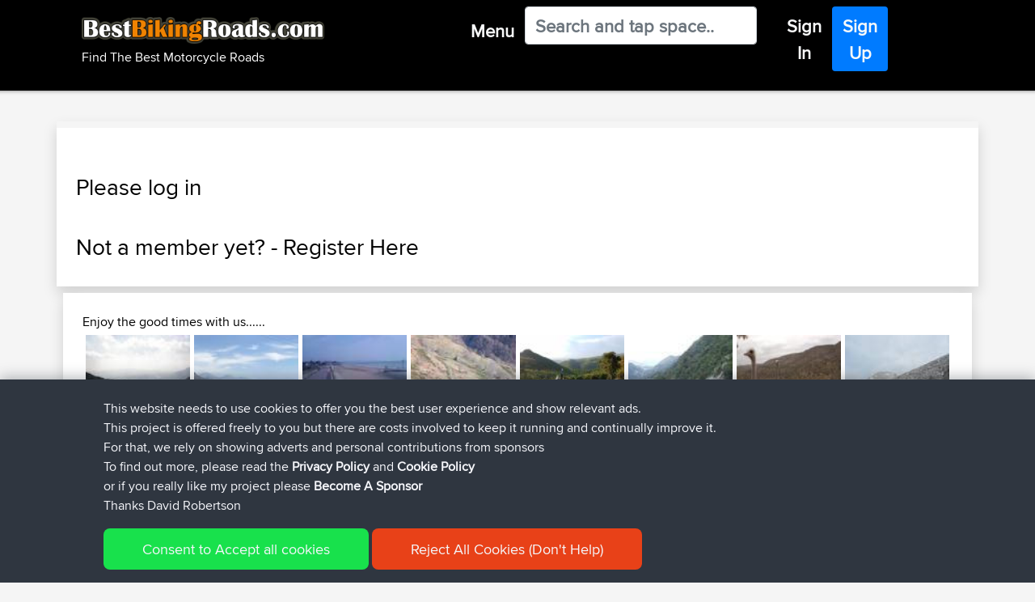

--- FILE ---
content_type: text/html; charset=UTF-8
request_url: https://www.bestbikingroads.com/motorcycletravel.php?code3=1449616
body_size: 11863
content:

<!DOCTYPE html>
    <html class="" lang="en" prefix="og: http://ogp.me/ns# fb: http://ogp.me/ns/fb#">
    <head>
        
        <script>(function(w,d,s,l,i){w[l]=w[l]||[];w[l].push({'gtm.start':
    new Date().getTime(),event:'gtm.js'});var f=d.getElementsByTagName(s)[0],
    j=d.createElement(s),dl=l!='dataLayer'?'&l='+l:'';j.async=true;j.src=
    'https://www.googletagmanager.com/gtm.js?id='+i+dl;f.parentNode.insertBefore(j,f);
    })(window,document,'script','dataLayer','GTM-WX4KNH');</script>
            
    <meta charset="UTF-8">
    <meta name="apple-itunes-app" content="app-id=377696336" />
    <meta name="google-play-app" content="app-id=com.novasa.bestbikingroads">
    <meta name="yandex-verification" content="926bf2b2a10b92d2" />
    
    
    <link href="/favicon.ico" rel="shortcut icon" type="image/x-icon" />

    <meta name="description" content="Add Photo | BestBikingRoads"/>
    <meta name="keywords" content="Add Photo,BestBikingRoads" />
    
    
    <meta property="og:locale" content="en" />
    <meta property="og:type" content="website" />
    <meta property="og:title" content="Add Photo | BestBikingRoads" />
    <meta property="og:description" content="Add Photo | BestBikingRoads" />
    <meta property="og:url" content="https://www.bestbikingroads.com:443/motorcycletravel.php?code3=1449616" />
    <meta property="og:site_name" content="Best Biking Roads - Find The Best Motorcycle Rides" />
    <meta property="og:image" content="/images/bbr-app-icon.png" />

    <meta name="twitter:card" content="summary" />
    <meta name="twitter:description" content="Add Photo | BestBikingRoads" />
    <meta name="twitter:title" content="Best Biking Roads - Find The Best Motorcycle Rides" />
    <script type='application/ld+json'>{"@context":"https:\/\/schema.org","@type":"WebSite","@id":"#website","url":"https:\/\/www.bestbikingroads.com\/","name":"BestBikingRoads","potentialAction":{"@type":"SearchAction","target":"https:\/\/www.bestbikingroads.com\/?s={search_term_string}","query-input":"required name=search_term_string"}}</script>

    <link rel="canonical" href="https://www.bestbikingroads.com:443/motorcycletravel.php?code3=1449616" />
        <link rel="alternate" href="https://www.bestbikingroads.com/motorcycletravel.php?code3=1449616" hreflang="en" />
        <link rel="alternate" href="https://www.bestbikingroads.fr/motorcycletravel.php?code3=1449616" hreflang="fr" />
        <link rel="alternate" href="https://www.bestbikingroads.de/motorcycletravel.php?code3=1449616" hreflang="de" />
        <link rel="alternate" href="https://www.bestbikingroads.es/motorcycletravel.php?code3=1449616" hreflang="es" />
        <link rel="alternate" href="https://www.bestbikingroads.it/motorcycletravel.php?code3=1449616" hreflang="it" />
        <link rel="alternate" href="https://www.bestbikingroads.nl/motorcycletravel.php?code3=1449616" hreflang="nl" />
        <link rel="alternate" href="https://www.bestbikingroads.gr/motorcycletravel.php?code3=1449616" hreflang="el" />
        <link rel="alternate" href="https://www.bestbikingroads.pl/motorcycletravel.php?code3=1449616" hreflang="pl" />
        <link rel="alternate" href="https://www.bestbikingroads.pt/motorcycletravel.php?code3=1449616" hreflang="pt" />
        <link rel="alternate" href="https://www.bestbikingroads.com/motorcycletravel.php?code3=1449616" hreflang="x-default" />
    <meta http-equiv="X-UA-Compatible" content="IE=edge">
    <meta name="viewport" content="width=device-width,initial-scale=1,shrink-to-fit=no">
    <meta http-equiv="x-ua-compatible" content="ie=edge">

    <title>Add Photo | BestBikingRoads</title>
    
            
    <link href="/css/jquery.smartbanner-newsite.css" as="style" onload="this.onload=null;this.rel='stylesheet'">
    <noscript><link rel="stylesheet" href="/css/jquery.smartbanner-newsite.css"></noscript>    
    <!-- <link rel="stylesheet" href="/css/jquery.smartbanner-newsite.css" type="text/css" media="screen"> -->
    
    <link rel="preload" href="https://cdn.jsdelivr.net/npm/bootstrap@4.6.0/dist/css/bootstrap.min.css" integrity="sha384-B0vP5xmATw1+K9KRQjQERJvTumQW0nPEzvF6L/Z6nronJ3oUOFUFpCjEUQouq2+l" crossorigin="anonymous" as="style" onload="this.onload=null;this.rel='stylesheet'">
    <noscript><link rel="stylesheet" href="https://cdn.jsdelivr.net/npm/bootstrap@4.6.0/dist/css/bootstrap.min.css" integrity="sha384-B0vP5xmATw1+K9KRQjQERJvTumQW0nPEzvF6L/Z6nronJ3oUOFUFpCjEUQouq2+l" crossorigin="anonymous"></noscript>
    
    <!-- <link rel="stylesheet" href="https://cdn.jsdelivr.net/npm/bootstrap@4.6.0/dist/css/bootstrap.min.css" integrity="sha384-B0vP5xmATw1+K9KRQjQERJvTumQW0nPEzvF6L/Z6nronJ3oUOFUFpCjEUQouq2+l" crossorigin="anonymous"> -->
        
        
    <link rel="preload" href="/css/fonts_stylesheet.css" as="style" onload="this.onload=null;this.rel='stylesheet'">
    <noscript><link rel="stylesheet" href="/css/fonts_stylesheet.css"></noscript>    
    <!-- <link rel="stylesheet" type="text/css" href="/css/fonts_stylesheet.css" /> -->
    
    <link rel="preload" href="/css/bootstrap4-customizations-v2.css" as="style" onload="this.onload=null;this.rel='stylesheet'">
    <noscript><link rel="stylesheet" href="/css/bootstrap4-customizations-v2.css"></noscript>
    <!-- <link rel="stylesheet" type="text/css" href="/css/bootstrap4-customizations-v2.css" /> -->
       
    <script src="https://cdnjs.cloudflare.com/ajax/libs/popper.js/1.12.9/umd/popper.min.js" integrity="sha384-ApNbgh9B+Y1QKtv3Rn7W3mgPxhU9K/ScQsAP7hUibX39j7fakFPskvXusvfa0b4Q" crossorigin="anonymous"></script>
    
    <!-- <script src="https://code.jquery.com/jquery-3.6.0.min.js" integrity="sha256-/xUj+3OJU5yExlq6GSYGSHk7tPXikynS7ogEvDej/m4=" crossorigin="anonymous"></script> -->
        <script src="https://cdnjs.cloudflare.com/ajax/libs/jquery/3.6.0/jquery.min.js"></script>

    <script async src="https://cdnjs.cloudflare.com/ajax/libs/tether/1.4.0/js/tether.min.js" integrity="sha384-DztdAPBWPRXSA/3eYEEUWrWCy7G5KFbe8fFjk5JAIxUYHKkDx6Qin1DkWx51bBrb" crossorigin="anonymous"></script>
    <script src="https://maxcdn.bootstrapcdn.com/bootstrap/4.0.0/js/bootstrap.min.js" integrity="sha384-JZR6Spejh4U02d8jOt6vLEHfe/JQGiRRSQQxSfFWpi1MquVdAyjUar5+76PVCmYl" crossorigin="anonymous"></script>
    
    <link rel="stylesheet" href="https://cdnjs.cloudflare.com/ajax/libs/bootstrap-select/1.13.1/css/bootstrap-select.css" />
    <script async src="https://cdnjs.cloudflare.com/ajax/libs/bootstrap-select/1.13.1/js/bootstrap-select.min.js"></script>
 
    <script>  
        
    $(document).ready(function () { 
        $("#q").on('input', function(e){
            var q = $(this).val();
            var urlEndpoint = "/dsearch.php";
            urlEndpoint += "?q=" + q;
            var textContent = "No Results Returned For '"+q+"'";
            
            $.getJSON(urlEndpoint, function (responseA) {
                rLen = responseA.length;
                textContent ="";
                var listLength = responseA[0].list_size;
                var additionResults = listLength - 19;
                                textContent += "<span style=\"color:red\">Please Login or <a href=\"touring-biker-community/member-signup1\">Register</a> to view these results as links</span><br>";
                for (i = 0; i < rLen; i++) {  
                   if (responseA[i].result_type == 2) 
                   {
                       textContent += responseA[i].two_name+" ("+responseA[i].two_routes_count+" Routes)<br>";
                   }
                   if (responseA[i].result_type == 1) 
                   {
                                              textContent += responseA[i].title+" ("+responseA[i].area_name+", "+responseA[i].country_name+" Rating "+responseA[i].comments_ave_rating+"/5)<br>";
                   }
                   
                               }   
                if (listLength > 39)
                {
                                        textContent += "And "+additionResults+" Additional Results";
                }
                document.getElementById("results").innerHTML = textContent; 
 
            });
            
            document.getElementById("results").innerHTML = textContent; 
        });
    });   

$(document).ready(function () { 
        $("#s").on('input', function(e){
            var q = $(this).val();
            var urlEndpoint = "/dsearch.php";
            urlEndpoint += "?q=" + q;
            var textContent = "No Results Returned For '"+q+"'";
            
            $.getJSON(urlEndpoint, function (responseA) {
                rLen = responseA.length;
                textContent ="";
                var listLength = responseA[0].list_size;
                var additionResults = listLength - 19;
                                textContent += "<span style=\"color:red\">Please Login or <a href=\"touring-biker-community/member-signup1\">Register</a> to view these results as links</span><br>";
                for (i = 0; i < rLen; i++) {  
                   if (responseA[i].result_type == 2) 
                   {
                       textContent += responseA[i].two_name+" ("+responseA[i].two_routes_count+" Routes)<br>";
                   }
                   if (responseA[i].result_type == 1) 
                   {
                       textContent += responseA[i].title+" ("+responseA[i].area_name+", "+responseA[i].country_name+" Rating "+responseA[i].comments_ave_rating+"/5 : "+responseA[i].no_of_comments+" Reviews)<br>";
                   }
                   
                               }   
                if (listLength > 39)
                {
                                        textContent += "And "+additionResults+" Additional Results";
                }
                document.getElementById("results").innerHTML = textContent; 
 
            });
            
            document.getElementById("results").innerHTML = textContent; 
        });
    });   
    
    </script>

    </head>
 <body>
                <noscript><iframe src="https://www.googletagmanager.com/ns.html?id=GTM-WX4KNH"
        height="0" width="0" style="display:none;visibility:hidden"></iframe></noscript>
             
        <script src="/js/banner10-newsite.js"></script>
        <script type="text/javascript">$(function() { $.smartbanner() } )</script><script type="text/javascript" src="/forum/includes/js/vendor/plupload.full.min.js"></script>
<!--<script type="text/javascript" src="/js/vendor/jquery.form.js"></script>-->
<script type="text/javascript" src="/forum/includes/js/vendor/jquery.validate.min.js"></script>
<script type="text/javascript" src="/forum/includes/js/vendor/jquery-ui.min.js"></script>
<script type="text/javascript" src="/forum/includes/js/vendor/additional-methods.min.js"></script>
<script type="text/javascript" src="/forum/includes/js/vendor/jquery.placeholder.js"></script>

<!-- <script type="text/javascript" src="https://www.google.com/jsapi"></script> -->
<!-- <script src="/js/FullScreenControl.js" type="text/javascript"></script> -->
<script async defer src="https://maps.googleapis.com/maps/api/js?key=AIzaSyDc4ureVfnHzaouxu4b64Hk6JWlG3PUPvc&libraries=geometry&callback=Function.prototype" type="text/javascript"></script>
<script type="text/javascript" src="/js/util_min.js"></script>

<script type="text/javascript" src="https://cdnjs.cloudflare.com/ajax/libs/popper.js/1.12.9/umd/popper.min.js"></script>


</div>

<header id="header" role="banner" data-qa="header">
    <nav id="eyebrow" role="navigation">
                        
                    
        <div id="profileTooltip" class="btn btn-navigation text-light" role="tooltip">
            <div class="hidden-xs hidden-sm" id="arrow" data-popper-arrow></div>
                <div class="row p-2 proxnova-cond">
                    <div class="col-md-3 text-white bg-transparent py-0 px-4">
                        <ul>
                            <li class="proxnova"><h3><b>Profile</b></h3></li>
                                                        <li class="m-0 p-0"><h4><a href="/edit_your_profile.php">My Account</a></h4></li>
                            <li class="m-0 p-0"><h4><a href="/my-trips.php?uid=0">My Trips</a></h4></li>
                            <li class="m-0 p-0"><h4><a href="/fav-routes.php?uid=0">My Favs</a></h4></li>
                            <form id="login" name="login" method="post" action="/logout.php">
                            <input type="hidden" name="url" value="https://www.bestbikingroads.com:443/motorcycletravel.php?code3=1449616" />
                            <li class="m-0 p-0"><h4><a href="/logout.php" onclick="this.closest('form').submit();return false;">Sign Out</a></h4></li></form>                     
                        </ul>                 
                    </div>
                </div>  
            </div>
        </div>


<!-- Start : From chc2 cache generated on : January 21, 2026 : 11:04 -->


           
                        
        <div id="tooltip" class="btn btn-navigation text-light" role="tooltip">
            <div class="hidden-xs hidden-sm" id="arrow" data-popper-arrow></div>
            <div class="row p-2 proxnova-cond">
            
                <div class="col-md-4 text-white bg-transparent py-0 px-4 vert-scroll">
                    <ul>
                        <li class="proxnova"><h3><b>Routes</b></h3></li>
                                                
                                        <li class="m-0 p-0 click-list" data-toggle="collapse" 
                                            data-target="#collapseEurope" 
                                            aria-expanded="false" 
                                            aria-controls="collapseEurope"><h4>
                                            <a href="#">+ Europe (7863)</a></h4></li>
                                                                                           
                                            <div id="collapseEurope" 
                                                 class="collapse" 
                                                 aria-labelledby="headingEurope" data-parent="#accordion">
                                                
                                                <ul><li><a class="m-0 p-0" href="/motorcycle-roads/country/albania" title="Albania 31 Motorcycle Roads"><h4>Albania (31)</a></h4><li><a class="m-0 p-0" href="/motorcycle-roads/country/andorra" title="Andorra 3 Motorcycle Roads"><h4>Andorra (3)</a></h4><li><a class="m-0 p-0" href="/motorcycle-roads/country/austria" title="Austria 121 Motorcycle Roads"><h4>Austria (121)</a></h4><li><a class="m-0 p-0" href="/motorcycle-roads/country/belgium" title="Belgium 167 Motorcycle Roads"><h4>Belgium (167)</a></h4><li><a class="m-0 p-0" href="/motorcycle-roads/country/bosnia-and-herzegovina" title="Bosnia and Herzegovina 19 Motorcycle Roads"><h4>Bosnia and Herzegovina (19)</a></h4><li><a class="m-0 p-0" href="/motorcycle-roads/country/bulgaria" title="Bulgaria 35 Motorcycle Roads"><h4>Bulgaria (35)</a></h4><li><a class="m-0 p-0" href="/motorcycle-roads/country/croatia" title="Croatia 37 Motorcycle Roads"><h4>Croatia (37)</a></h4><li><a class="m-0 p-0" href="/motorcycle-roads/country/cyprus" title="Cyprus 22 Motorcycle Roads"><h4>Cyprus (22)</a></h4><li><a class="m-0 p-0" href="/motorcycle-roads/country/czech-republic" title="Czech Republic 131 Motorcycle Roads"><h4>Czech Republic (131)</a></h4><li><a class="m-0 p-0" href="/motorcycle-roads/country/denmark" title="Denmark 30 Motorcycle Roads"><h4>Denmark (30)</a></h4><li><a class="m-0 p-0" href="/motorcycle-roads/country/estonia" title="Estonia 76 Motorcycle Roads"><h4>Estonia (76)</a></h4><li><a class="m-0 p-0" href="/motorcycle-roads/country/finland" title="Finland 173 Motorcycle Roads"><h4>Finland (173)</a></h4><li><a class="m-0 p-0" href="/motorcycle-roads/country/france" title="France 668 Motorcycle Roads"><h4>France (668)</a></h4><li><a class="m-0 p-0" href="/motorcycle-roads/country/germany" title="Germany 683 Motorcycle Roads"><h4>Germany (683)</a></h4><li><a class="m-0 p-0" href="/motorcycle-roads/country/greece" title="Greece 156 Motorcycle Roads"><h4>Greece (156)</a></h4><li><a class="m-0 p-0" href="/motorcycle-roads/country/hungary" title="Hungary 36 Motorcycle Roads"><h4>Hungary (36)</a></h4><li><a class="m-0 p-0" href="/motorcycle-roads/country/iceland" title="Iceland 3 Motorcycle Roads"><h4>Iceland (3)</a></h4><li><a class="m-0 p-0" href="/motorcycle-roads/country/ireland" title="Ireland 134 Motorcycle Roads"><h4>Ireland (134)</a></h4><li><a class="m-0 p-0" href="/motorcycle-roads/country/italy" title="Italy 739 Motorcycle Roads"><h4>Italy (739)</a></h4><li><a class="m-0 p-0" href="/motorcycle-roads/country/latvia" title="Latvia 23 Motorcycle Roads"><h4>Latvia (23)</a></h4><li><a class="m-0 p-0" href="/motorcycle-roads/country/lithuania" title="Lithuania 65 Motorcycle Roads"><h4>Lithuania (65)</a></h4><li><a class="m-0 p-0" href="/motorcycle-roads/country/luxembourg" title="Luxembourg 27 Motorcycle Roads"><h4>Luxembourg (27)</a></h4><li><a class="m-0 p-0" href="/motorcycle-roads/country/moldova" title="Moldova 1 Motorcycle Roads"><h4>Moldova (1)</a></h4><li><a class="m-0 p-0" href="/motorcycle-roads/country/montenegro" title="Montenegro 28 Motorcycle Roads"><h4>Montenegro (28)</a></h4><li><a class="m-0 p-0" href="/motorcycle-roads/country/netherlands" title="Netherlands 191 Motorcycle Roads"><h4>Netherlands (191)</a></h4><li><a class="m-0 p-0" href="/motorcycle-roads/country/fyrom-macedonia" title="North Macedonia 5 Motorcycle Roads"><h4>North Macedonia (5)</a></h4><li><a class="m-0 p-0" href="/motorcycle-roads/country/norway" title="Norway 328 Motorcycle Roads"><h4>Norway (328)</a></h4><li><a class="m-0 p-0" href="/motorcycle-roads/country/poland" title="Poland 151 Motorcycle Roads"><h4>Poland (151)</a></h4><li><a class="m-0 p-0" href="/motorcycle-roads/country/portugal" title="Portugal 164 Motorcycle Roads"><h4>Portugal (164)</a></h4><li><a class="m-0 p-0" href="/motorcycle-roads/country/romania" title="Romania 79 Motorcycle Roads"><h4>Romania (79)</a></h4><li><a class="m-0 p-0" href="/motorcycle-roads/country/serbia" title="Serbia 29 Motorcycle Roads"><h4>Serbia (29)</a></h4><li><a class="m-0 p-0" href="/motorcycle-roads/country/slovakia" title="Slovakia  64 Motorcycle Roads"><h4>Slovakia  (64)</a></h4><li><a class="m-0 p-0" href="/motorcycle-roads/country/slovenia" title="Slovenia 38 Motorcycle Roads"><h4>Slovenia (38)</a></h4><li><a class="m-0 p-0" href="/motorcycle-roads/country/spain" title="Spain 463 Motorcycle Roads"><h4>Spain (463)</a></h4><li><a class="m-0 p-0" href="/motorcycle-roads/country/sweden" title="Sweden 335 Motorcycle Roads"><h4>Sweden (335)</a></h4><li><a class="m-0 p-0" href="/motorcycle-roads/country/switzerland" title="Switzerland 133 Motorcycle Roads"><h4>Switzerland (133)</a></h4><li><a class="m-0 p-0" href="/motorcycle-roads/country/turkey" title="Turkey 92 Motorcycle Roads"><h4>Turkey (92)</a></h4><li><a class="m-0 p-0" href="/motorcycle-roads/country/ukraine" title="Ukraine 17 Motorcycle Roads"><h4>Ukraine (17)</a></h4><li><a class="m-0 p-0" href="/motorcycle-roads/country/united-kingdom" title="United Kingdom 2366 Motorcycle Roads"><h4>United Kingdom (2366)</a></h4></ul></div>                        
                                        <li class="m-0 p-0 click-list" data-toggle="collapse" 
                                            data-target="#collapseAmerica" 
                                            aria-expanded="false" 
                                            aria-controls="collapseAmerica"><h4>
                                            <a href="#">+ America (4628)</a></h4></li>
                                                                                           
                                            <div id="collapseAmerica" 
                                                 class="collapse" 
                                                 aria-labelledby="headingAmerica" data-parent="#accordion">
                                                
                                                <ul><li><a class="m-0 p-0" href="/motorcycle-roads/country/argentina" title="Argentina 14 Motorcycle Roads"><h4>Argentina (14)</a></h4><li><a class="m-0 p-0" href="/motorcycle-roads/country/bolivia" title="Bolivia 2 Motorcycle Roads"><h4>Bolivia (2)</a></h4><li><a class="m-0 p-0" href="/motorcycle-roads/country/brazil" title="Brazil 37 Motorcycle Roads"><h4>Brazil (37)</a></h4><li><a class="m-0 p-0" href="/motorcycle-roads/country/canada" title="Canada 442 Motorcycle Roads"><h4>Canada (442)</a></h4><li><a class="m-0 p-0" href="/motorcycle-roads/country/chile" title="Chile 41 Motorcycle Roads"><h4>Chile (41)</a></h4><li><a class="m-0 p-0" href="/motorcycle-roads/country/colombia" title="Colombia 2 Motorcycle Roads"><h4>Colombia (2)</a></h4><li><a class="m-0 p-0" href="/motorcycle-roads/country/costa-rica" title="Costa Rica 6 Motorcycle Roads"><h4>Costa Rica (6)</a></h4><li><a class="m-0 p-0" href="/motorcycle-roads/country/guatemala" title="Guatemala 2 Motorcycle Roads"><h4>Guatemala (2)</a></h4><li><a class="m-0 p-0" href="/motorcycle-roads/country/mexico" title="Mexico 28 Motorcycle Roads"><h4>Mexico (28)</a></h4><li><a class="m-0 p-0" href="/motorcycle-roads/country/peru" title="Peru 7 Motorcycle Roads"><h4>Peru (7)</a></h4><li><a class="m-0 p-0" href="/motorcycle-roads/country/puerto-rico" title="Puerto Rico 1 Motorcycle Roads"><h4>Puerto Rico (1)</a></h4>  
                                                            <li class="m-0 p-0 click-list" data-toggle="collapse" 
                                                                data-target="#collapse23" 
                                                                aria-expanded="false" 
                                                                aria-controls="collapse23"><h4>
                                                                <a href="#">+ United States</a></h4></li>
                                                                                           
                                                                <div id="collapse23" 
                                                                    class="collapse" 
                                                                    aria-labelledby="heading23" data-parent="#accordion">
                                                                     <ul><li><a href="/motorcycle-roads/united-states/routes/alaska" title="Alaska  17 Motorcycle Roads">Alaska  (17)</a></li><li><a href="/motorcycle-roads/united-states/routes/alabama" title="Alabama  70 Motorcycle Roads">Alabama  (70)</a></li><li><a href="/motorcycle-roads/united-states/routes/arkansas" title="Arkansas  86 Motorcycle Roads">Arkansas  (86)</a></li><li><a href="/motorcycle-roads/united-states/routes/arizona" title="Arizona  87 Motorcycle Roads">Arizona  (87)</a></li><li><a href="/motorcycle-roads/united-states/routes/california" title="California  427 Motorcycle Roads">California  (427)</a></li><li><a href="/motorcycle-roads/united-states/routes/colorado" title="Colorado  120 Motorcycle Roads">Colorado  (120)</a></li><li><a href="/motorcycle-roads/united-states/routes/connecticut" title="Connecticut  40 Motorcycle Roads">Connecticut  (40)</a></li><li><a href="/motorcycle-roads/united-states/routes/washington-dc" title="Washington DC  7 Motorcycle Roads">Washington DC  (7)</a></li><li><a href="/motorcycle-roads/united-states/routes/florida" title="Florida  147 Motorcycle Roads">Florida  (147)</a></li><li><a href="/motorcycle-roads/united-states/routes/georgia" title="Georgia  131 Motorcycle Roads">Georgia  (131)</a></li><li><a href="/motorcycle-roads/united-states/routes/hawaii" title="Hawaii  2 Motorcycle Roads">Hawaii  (2)</a></li><li><a href="/motorcycle-roads/united-states/routes/iowa" title="Iowa  23 Motorcycle Roads">Iowa  (23)</a></li><li><a href="/motorcycle-roads/united-states/routes/idaho" title="Idaho  50 Motorcycle Roads">Idaho  (50)</a></li><li><a href="/motorcycle-roads/united-states/routes/illinois" title="Illinois  68 Motorcycle Roads">Illinois  (68)</a></li><li><a href="/motorcycle-roads/united-states/routes/indiana" title="Indiana  25 Motorcycle Roads">Indiana  (25)</a></li><li><a href="/motorcycle-roads/united-states/routes/kansas" title="Kansas  38 Motorcycle Roads">Kansas  (38)</a></li><li><a href="/motorcycle-roads/united-states/routes/kentucky" title="Kentucky  141 Motorcycle Roads">Kentucky  (141)</a></li><li><a href="/motorcycle-roads/united-states/routes/louisiana" title="Louisiana  75 Motorcycle Roads">Louisiana  (75)</a></li><li><a href="/motorcycle-roads/united-states/routes/massachusetts" title="Massachusetts  29 Motorcycle Roads">Massachusetts  (29)</a></li><li><a href="/motorcycle-roads/united-states/routes/maryland" title="Maryland  56 Motorcycle Roads">Maryland  (56)</a></li><li><a href="/motorcycle-roads/united-states/routes/maine" title="Maine  49 Motorcycle Roads">Maine  (49)</a></li><li><a href="/motorcycle-roads/united-states/routes/michigan" title="Michigan  73 Motorcycle Roads">Michigan  (73)</a></li><li><a href="/motorcycle-roads/united-states/routes/minnesota" title="Minnesota  107 Motorcycle Roads">Minnesota  (107)</a></li><li><a href="/motorcycle-roads/united-states/routes/missouri" title="Missouri  43 Motorcycle Roads">Missouri  (43)</a></li><li><a href="/motorcycle-roads/united-states/routes/mississippi" title="Mississippi  12 Motorcycle Roads">Mississippi  (12)</a></li><li><a href="/motorcycle-roads/united-states/routes/montana" title="Montana  49 Motorcycle Roads">Montana  (49)</a></li><li><a href="/motorcycle-roads/united-states/routes/north-carolina" title="North Carolina  147 Motorcycle Roads">North Carolina  (147)</a></li><li><a href="/motorcycle-roads/united-states/routes/north-dakota" title="North Dakota  3 Motorcycle Roads">North Dakota  (3)</a></li><li><a href="/motorcycle-roads/united-states/routes/nebraska" title="Nebraska  2 Motorcycle Roads">Nebraska  (2)</a></li><li><a href="/motorcycle-roads/united-states/routes/new-hampshire" title="New Hampshire  44 Motorcycle Roads">New Hampshire  (44)</a></li><li><a href="/motorcycle-roads/united-states/routes/new-jersey" title="New Jersey  73 Motorcycle Roads">New Jersey  (73)</a></li><li><a href="/motorcycle-roads/united-states/routes/new-mexico" title="New Mexico  79 Motorcycle Roads">New Mexico  (79)</a></li><li><a href="/motorcycle-roads/united-states/routes/nevada" title="Nevada  28 Motorcycle Roads">Nevada  (28)</a></li><li><a href="/motorcycle-roads/united-states/routes/new-york" title="New York  159 Motorcycle Roads">New York  (159)</a></li><li><a href="/motorcycle-roads/united-states/routes/ohio" title="Ohio  171 Motorcycle Roads">Ohio  (171)</a></li><li><a href="/motorcycle-roads/united-states/routes/oklahoma" title="Oklahoma  65 Motorcycle Roads">Oklahoma  (65)</a></li><li><a href="/motorcycle-roads/united-states/routes/oregon" title="Oregon  108 Motorcycle Roads">Oregon  (108)</a></li><li><a href="/motorcycle-roads/united-states/routes/pennsylvania" title="Pennsylvania  137 Motorcycle Roads">Pennsylvania  (137)</a></li><li><a href="/motorcycle-roads/united-states/routes/rhode-island" title="Rhode Island  11 Motorcycle Roads">Rhode Island  (11)</a></li><li><a href="/motorcycle-roads/united-states/routes/south-carolina" title="South Carolina  31 Motorcycle Roads">South Carolina  (31)</a></li><li><a href="/motorcycle-roads/united-states/routes/south-dakota" title="South Dakota  20 Motorcycle Roads">South Dakota  (20)</a></li><li><a href="/motorcycle-roads/united-states/routes/tennessee" title="Tennessee  170 Motorcycle Roads">Tennessee  (170)</a></li><li><a href="/motorcycle-roads/united-states/routes/texas" title="Texas  394 Motorcycle Roads">Texas  (394)</a></li><li><a href="/motorcycle-roads/united-states/routes/utah" title="Utah  44 Motorcycle Roads">Utah  (44)</a></li><li><a href="/motorcycle-roads/united-states/routes/virginia" title="Virginia  113 Motorcycle Roads">Virginia  (113)</a></li><li><a href="/motorcycle-roads/united-states/routes/vermont" title="Vermont  5 Motorcycle Roads">Vermont  (5)</a></li><li><a href="/motorcycle-roads/united-states/routes/washington" title="Washington  138 Motorcycle Roads">Washington  (138)</a></li><li><a href="/motorcycle-roads/united-states/routes/wisconsin" title="Wisconsin  18 Motorcycle Roads">Wisconsin  (18)</a></li><li><a href="/motorcycle-roads/united-states/routes/west-virginia" title="West Virginia  82 Motorcycle Roads">West Virginia  (82)</a></li><li><a href="/motorcycle-roads/united-states/routes/wyoming" title="Wyoming  30 Motorcycle Roads">Wyoming  (30)</a></li></ul></li><li><a class="m-0 p-0" href="/motorcycle-roads/country/uruguay" title="Uruguay 2 Motorcycle Roads"><h4>Uruguay (2)</a></h4></ul></div>                        
                                        <li class="m-0 p-0 click-list" data-toggle="collapse" 
                                            data-target="#collapseOceania" 
                                            aria-expanded="false" 
                                            aria-controls="collapseOceania"><h4>
                                            <a href="#">+ Oceania (961)</a></h4></li>
                                                                                           
                                            <div id="collapseOceania" 
                                                 class="collapse" 
                                                 aria-labelledby="headingOceania" data-parent="#accordion">
                                                
                                                <ul><li><a class="m-0 p-0" href="/motorcycle-roads/country/australia" title="Australia 781 Motorcycle Roads"><h4>Australia (781)</a></h4><li><a class="m-0 p-0" href="/motorcycle-roads/country/indonesia" title="Indonesia 4 Motorcycle Roads"><h4>Indonesia (4)</a></h4><li><a class="m-0 p-0" href="/motorcycle-roads/country/laos" title="Laos 20 Motorcycle Roads"><h4>Laos (20)</a></h4><li><a class="m-0 p-0" href="/motorcycle-roads/country/malaysia" title="Malaysia 16 Motorcycle Roads"><h4>Malaysia (16)</a></h4><li><a class="m-0 p-0" href="/motorcycle-roads/country/new-zealand" title="New Zealand 127 Motorcycle Roads"><h4>New Zealand (127)</a></h4><li><a class="m-0 p-0" href="/motorcycle-roads/country/philippines" title="Philippines 13 Motorcycle Roads"><h4>Philippines (13)</a></h4></ul></div>                        
                                        <li class="m-0 p-0 click-list" data-toggle="collapse" 
                                            data-target="#collapseAsia" 
                                            aria-expanded="false" 
                                            aria-controls="collapseAsia"><h4>
                                            <a href="#">+ Asia (180)</a></h4></li>
                                                                                           
                                            <div id="collapseAsia" 
                                                 class="collapse" 
                                                 aria-labelledby="headingAsia" data-parent="#accordion">
                                                
                                                <ul><li><a class="m-0 p-0" href="/motorcycle-roads/country/armenia" title="Armenia 3 Motorcycle Roads"><h4>Armenia (3)</a></h4><li><a class="m-0 p-0" href="/motorcycle-roads/country/china" title="China 14 Motorcycle Roads"><h4>China (14)</a></h4><li><a class="m-0 p-0" href="/motorcycle-roads/country/georgia" title="Georgia 13 Motorcycle Roads"><h4>Georgia (13)</a></h4><li><a class="m-0 p-0" href="/motorcycle-roads/country/india" title="India 19 Motorcycle Roads"><h4>India (19)</a></h4><li><a class="m-0 p-0" href="/motorcycle-roads/country/iran" title="Iran 2 Motorcycle Roads"><h4>Iran (2)</a></h4><li><a class="m-0 p-0" href="/motorcycle-roads/country/israel" title="Israel 18 Motorcycle Roads"><h4>Israel (18)</a></h4><li><a class="m-0 p-0" href="/motorcycle-roads/country/japan" title="Japan 14 Motorcycle Roads"><h4>Japan (14)</a></h4><li><a class="m-0 p-0" href="/motorcycle-roads/country/jordan" title="Jordan 8 Motorcycle Roads"><h4>Jordan (8)</a></h4><li><a class="m-0 p-0" href="/motorcycle-roads/country/kazakhstan" title="Kazakhstan 1 Motorcycle Roads"><h4>Kazakhstan (1)</a></h4><li><a class="m-0 p-0" href="/motorcycle-roads/country/kuwait" title="Kuwait 3 Motorcycle Roads"><h4>Kuwait (3)</a></h4><li><a class="m-0 p-0" href="/motorcycle-roads/country/kyrgyzstan" title="Kyrgyzstan 2 Motorcycle Roads"><h4>Kyrgyzstan (2)</a></h4><li><a class="m-0 p-0" href="/motorcycle-roads/country/lebanon" title="Lebanon 4 Motorcycle Roads"><h4>Lebanon (4)</a></h4><li><a class="m-0 p-0" href="/motorcycle-roads/country/nepal" title="Nepal 3 Motorcycle Roads"><h4>Nepal (3)</a></h4><li><a class="m-0 p-0" href="/motorcycle-roads/country/oman" title="Oman 5 Motorcycle Roads"><h4>Oman (5)</a></h4><li><a class="m-0 p-0" href="/motorcycle-roads/country/pakistan" title="Pakistan 5 Motorcycle Roads"><h4>Pakistan (5)</a></h4><li><a class="m-0 p-0" href="/motorcycle-roads/country/russia" title="Russia 9 Motorcycle Roads"><h4>Russia (9)</a></h4><li><a class="m-0 p-0" href="/motorcycle-roads/country/saudi-arabia" title="Saudi Arabia 3 Motorcycle Roads"><h4>Saudi Arabia (3)</a></h4><li><a class="m-0 p-0" href="/motorcycle-roads/country/syria" title="Syria 1 Motorcycle Roads"><h4>Syria (1)</a></h4><li><a class="m-0 p-0" href="/motorcycle-roads/country/tajikistan" title="Tajikistan 1 Motorcycle Roads"><h4>Tajikistan (1)</a></h4><li><a class="m-0 p-0" href="/motorcycle-roads/country/thailand" title="Thailand 30 Motorcycle Roads"><h4>Thailand (30)</a></h4><li><a class="m-0 p-0" href="/motorcycle-roads/country/united-arab-emirates" title="United Arab Emirates 6 Motorcycle Roads"><h4>United Arab Emirates (6)</a></h4><li><a class="m-0 p-0" href="/motorcycle-roads/country/uzbekistan" title="Uzbekistan 1 Motorcycle Roads"><h4>Uzbekistan (1)</a></h4><li><a class="m-0 p-0" href="/motorcycle-roads/country/vietnam" title="Vietnam 15 Motorcycle Roads"><h4>Vietnam (15)</a></h4></ul></div>                        
                                        <li class="m-0 p-0 click-list" data-toggle="collapse" 
                                            data-target="#collapseAfrica" 
                                            aria-expanded="false" 
                                            aria-controls="collapseAfrica"><h4>
                                            <a href="#">+ Africa (140)</a></h4></li>
                                                                                           
                                            <div id="collapseAfrica" 
                                                 class="collapse" 
                                                 aria-labelledby="headingAfrica" data-parent="#accordion">
                                                
                                                <ul><li><a class="m-0 p-0" href="/motorcycle-roads/country/botswana" title="Botswana 1 Motorcycle Roads"><h4>Botswana (1)</a></h4><li><a class="m-0 p-0" href="/motorcycle-roads/country/egypt" title="Egypt 1 Motorcycle Roads"><h4>Egypt (1)</a></h4><li><a class="m-0 p-0" href="/motorcycle-roads/country/lesotho" title="Lesotho 5 Motorcycle Roads"><h4>Lesotho (5)</a></h4><li><a class="m-0 p-0" href="/motorcycle-roads/country/libya" title="Libya 1 Motorcycle Roads"><h4>Libya (1)</a></h4><li><a class="m-0 p-0" href="/motorcycle-roads/country/mauritius" title="Mauritius 1 Motorcycle Roads"><h4>Mauritius (1)</a></h4><li><a class="m-0 p-0" href="/motorcycle-roads/country/morocco" title="Morocco 14 Motorcycle Roads"><h4>Morocco (14)</a></h4><li><a class="m-0 p-0" href="/motorcycle-roads/country/mozambique" title="Mozambique 1 Motorcycle Roads"><h4>Mozambique (1)</a></h4><li><a class="m-0 p-0" href="/motorcycle-roads/country/namibia" title="Namibia 3 Motorcycle Roads"><h4>Namibia (3)</a></h4><li><a class="m-0 p-0" href="/motorcycle-roads/country/south-africa" title="South Africa 110 Motorcycle Roads"><h4>South Africa (110)</a></h4><li><a class="m-0 p-0" href="/motorcycle-roads/country/tunisia" title="Tunisia 1 Motorcycle Roads"><h4>Tunisia (1)</a></h4><li><a class="m-0 p-0" href="/motorcycle-roads/country/zimbabwe" title="Zimbabwe 2 Motorcycle Roads"><h4>Zimbabwe (2)</a></h4></ul></div>                   </ul>                 
                </div>
                                            
                <div class="col-md-4 text-white bg-transparent py-0 px-4">
                    <ul>
                        <li class="proxnova"><h3><b>Activities</b></h3></li>
                        <li class="m-0 p-0"><h4><a href="/mytrip-pre.php" title="Motorcycle Trip Planner">Create New Trip</a></h4></li>
                        <li class="m-0 p-0"><h4><a href="/greatestroad.php" title="Add your Route using names and steps">Add a Great Motorcycle Road</a></h4></li>
                        <li class="m-0 p-0"><h4><a href="/sharegpsroadbooks.php" title="Add your Route by uploading your GPX format roadbook">Upload GPS Roadbook</a></li>
                        <li class="m-0 p-0"><h4><a href="/forum/newest-posts" title="Motorcycle Travel Forum">Forum</a></h4></li>
                    </ul>
                </div>

                <div class="col-md-4 text-white bg-transparent py-0 px-4">
                    <ul>
                        <li class="proxnova"><h3><b>Popular</b></h3></li>
                        <li class="m-0 p-0"><h4><a href="/motorcycle-roads/united-states/routes/california">California </a></h4></li><li class="m-0 p-0"><h4><a href="/motorcycle-roads/united-kingdom/rides/south-east-england">South East England and Lo...</a></h4></li><li class="m-0 p-0"><h4><a href="/motorcycle-roads/united-states/routes/texas">Texas </a></h4></li><li class="m-0 p-0"><h4><a href="/motorcycle-roads/sweden/rides/blekinge-hallands-kalmar">Blekinge /Hallands/Kalmar...</a></h4></li><li class="m-0 p-0"><h4><a href="/motorcycle-roads/australia/rides/victoria">Victoria </a></h4></li>
                            </ul>                 
                        </div>
                    </div>  
                </div>

        
	<div class="container">
            <div class="row">
                <div class="col-md-12"> <!-- start first single column = navbar -->
                    <nav class="navbar navbar-expand-lg navbar-light bg-black"> 
  
                        <button class="custom-toggler d-lg-none" type="button" data-toggle="collapse" data-target="#bbr-nav-id">
                            <span class="navbar-toggler-icon"></span>
                        </button> 
                        <a class="navbar-brand mx-auto ml d-lg-none" href="https://www.bestbikingroads.com"><img width="200" alt="Brand" src="/images/bbr-navbar-logo-800.png"></a>
                        <div class="d-none d-lg-block"><a class="navbar-brand mx-auto ml d-none d-lg-block" href="https://www.bestbikingroads.com"><img width="300" alt="Brand" src="/images/bbr-navbar-logo-800.png"></a>
                        Find The Best Motorcycle Roads</div>
                        
                        <a id="nav-logo" rel="home" href="/" class="ga headnav-logo" itemscope="" itemtype="http://schema.org/Organization" itemprop="url">
                        </a>
                
                        <div class="collapse navbar-collapse" id="bbr-nav-id">
                            <ul class="navbar-nav ml-md-auto">
                        
                                                            <li class="d-none d-lg-block nav-item">
                                    <a id="button"  aria-describedby="tooltip" class="btn btn-navigation top-menu-item text-light submenu-toggle" href="#">Menu</a>     
                                </li>
                    
                                                        <div class="d-lg-none">
                
                            <div class="col-md-3 text-white bg-transparent py-0 px-4 vert-scroll">
                                <ul>
                                                                        <li class="proxnova"><b>Routes</b></li>
                                    
                                                    <li class="m-0 p-0 click-list" data-toggle="collapse" 
                                                        data-target="#hb-collapseEurope" 
                                                        aria-expanded="false" 
                                                        aria-controls="hb-collapseEurope"><h4>
                                                        <a href="#">+ Europe (7863)</a></h4></li>

                                                        <div id="hb-collapseEurope" 
                                                             class="collapse" 
                                                             aria-labelledby="headingEurope" data-parent="#accordion">


                                                        <ul><li><a class="m-0 p-0" href="/motorcycle-roads/country/albania" title="Albania 31 Motorcycle Roads"><h4>Albania (31)</a></h4><li><a class="m-0 p-0" href="/motorcycle-roads/country/andorra" title="Andorra 3 Motorcycle Roads"><h4>Andorra (3)</a></h4><li><a class="m-0 p-0" href="/motorcycle-roads/country/austria" title="Austria 121 Motorcycle Roads"><h4>Austria (121)</a></h4><li><a class="m-0 p-0" href="/motorcycle-roads/country/belgium" title="Belgium 167 Motorcycle Roads"><h4>Belgium (167)</a></h4><li><a class="m-0 p-0" href="/motorcycle-roads/country/bosnia-and-herzegovina" title="Bosnia and Herzegovina 19 Motorcycle Roads"><h4>Bosnia and Herzegovina (19)</a></h4><li><a class="m-0 p-0" href="/motorcycle-roads/country/bulgaria" title="Bulgaria 35 Motorcycle Roads"><h4>Bulgaria (35)</a></h4><li><a class="m-0 p-0" href="/motorcycle-roads/country/croatia" title="Croatia 37 Motorcycle Roads"><h4>Croatia (37)</a></h4><li><a class="m-0 p-0" href="/motorcycle-roads/country/cyprus" title="Cyprus 22 Motorcycle Roads"><h4>Cyprus (22)</a></h4><li><a class="m-0 p-0" href="/motorcycle-roads/country/czech-republic" title="Czech Republic 131 Motorcycle Roads"><h4>Czech Republic (131)</a></h4><li><a class="m-0 p-0" href="/motorcycle-roads/country/denmark" title="Denmark 30 Motorcycle Roads"><h4>Denmark (30)</a></h4><li><a class="m-0 p-0" href="/motorcycle-roads/country/estonia" title="Estonia 76 Motorcycle Roads"><h4>Estonia (76)</a></h4><li><a class="m-0 p-0" href="/motorcycle-roads/country/finland" title="Finland 173 Motorcycle Roads"><h4>Finland (173)</a></h4><li><a class="m-0 p-0" href="/motorcycle-roads/country/france" title="France 668 Motorcycle Roads"><h4>France (668)</a></h4><li><a class="m-0 p-0" href="/motorcycle-roads/country/germany" title="Germany 683 Motorcycle Roads"><h4>Germany (683)</a></h4><li><a class="m-0 p-0" href="/motorcycle-roads/country/greece" title="Greece 156 Motorcycle Roads"><h4>Greece (156)</a></h4><li><a class="m-0 p-0" href="/motorcycle-roads/country/hungary" title="Hungary 36 Motorcycle Roads"><h4>Hungary (36)</a></h4><li><a class="m-0 p-0" href="/motorcycle-roads/country/iceland" title="Iceland 3 Motorcycle Roads"><h4>Iceland (3)</a></h4><li><a class="m-0 p-0" href="/motorcycle-roads/country/ireland" title="Ireland 134 Motorcycle Roads"><h4>Ireland (134)</a></h4><li><a class="m-0 p-0" href="/motorcycle-roads/country/italy" title="Italy 739 Motorcycle Roads"><h4>Italy (739)</a></h4><li><a class="m-0 p-0" href="/motorcycle-roads/country/latvia" title="Latvia 23 Motorcycle Roads"><h4>Latvia (23)</a></h4><li><a class="m-0 p-0" href="/motorcycle-roads/country/lithuania" title="Lithuania 65 Motorcycle Roads"><h4>Lithuania (65)</a></h4><li><a class="m-0 p-0" href="/motorcycle-roads/country/luxembourg" title="Luxembourg 27 Motorcycle Roads"><h4>Luxembourg (27)</a></h4><li><a class="m-0 p-0" href="/motorcycle-roads/country/moldova" title="Moldova 1 Motorcycle Roads"><h4>Moldova (1)</a></h4><li><a class="m-0 p-0" href="/motorcycle-roads/country/montenegro" title="Montenegro 28 Motorcycle Roads"><h4>Montenegro (28)</a></h4><li><a class="m-0 p-0" href="/motorcycle-roads/country/netherlands" title="Netherlands 191 Motorcycle Roads"><h4>Netherlands (191)</a></h4><li><a class="m-0 p-0" href="/motorcycle-roads/country/fyrom-macedonia" title="North Macedonia 5 Motorcycle Roads"><h4>North Macedonia (5)</a></h4><li><a class="m-0 p-0" href="/motorcycle-roads/country/norway" title="Norway 328 Motorcycle Roads"><h4>Norway (328)</a></h4><li><a class="m-0 p-0" href="/motorcycle-roads/country/poland" title="Poland 151 Motorcycle Roads"><h4>Poland (151)</a></h4><li><a class="m-0 p-0" href="/motorcycle-roads/country/portugal" title="Portugal 164 Motorcycle Roads"><h4>Portugal (164)</a></h4><li><a class="m-0 p-0" href="/motorcycle-roads/country/romania" title="Romania 79 Motorcycle Roads"><h4>Romania (79)</a></h4><li><a class="m-0 p-0" href="/motorcycle-roads/country/serbia" title="Serbia 29 Motorcycle Roads"><h4>Serbia (29)</a></h4><li><a class="m-0 p-0" href="/motorcycle-roads/country/slovakia" title="Slovakia  64 Motorcycle Roads"><h4>Slovakia  (64)</a></h4><li><a class="m-0 p-0" href="/motorcycle-roads/country/slovenia" title="Slovenia 38 Motorcycle Roads"><h4>Slovenia (38)</a></h4><li><a class="m-0 p-0" href="/motorcycle-roads/country/spain" title="Spain 463 Motorcycle Roads"><h4>Spain (463)</a></h4><li><a class="m-0 p-0" href="/motorcycle-roads/country/sweden" title="Sweden 335 Motorcycle Roads"><h4>Sweden (335)</a></h4><li><a class="m-0 p-0" href="/motorcycle-roads/country/switzerland" title="Switzerland 133 Motorcycle Roads"><h4>Switzerland (133)</a></h4><li><a class="m-0 p-0" href="/motorcycle-roads/country/turkey" title="Turkey 92 Motorcycle Roads"><h4>Turkey (92)</a></h4><li><a class="m-0 p-0" href="/motorcycle-roads/country/ukraine" title="Ukraine 17 Motorcycle Roads"><h4>Ukraine (17)</a></h4><li><a class="m-0 p-0" href="/motorcycle-roads/country/united-kingdom" title="United Kingdom 2366 Motorcycle Roads"><h4>United Kingdom (2366)</a></h4></ul></div>
                                                    <li class="m-0 p-0 click-list" data-toggle="collapse" 
                                                        data-target="#hb-collapseAmerica" 
                                                        aria-expanded="false" 
                                                        aria-controls="hb-collapseAmerica"><h4>
                                                        <a href="#">+ America (4628)</a></h4></li>

                                                        <div id="hb-collapseAmerica" 
                                                             class="collapse" 
                                                             aria-labelledby="headingAmerica" data-parent="#accordion">


                                                        <ul><li><a class="m-0 p-0" href="/motorcycle-roads/country/argentina" title="Argentina 14 Motorcycle Roads"><h4>Argentina (14)</a></h4><li><a class="m-0 p-0" href="/motorcycle-roads/country/bolivia" title="Bolivia 2 Motorcycle Roads"><h4>Bolivia (2)</a></h4><li><a class="m-0 p-0" href="/motorcycle-roads/country/brazil" title="Brazil 37 Motorcycle Roads"><h4>Brazil (37)</a></h4><li><a class="m-0 p-0" href="/motorcycle-roads/country/canada" title="Canada 442 Motorcycle Roads"><h4>Canada (442)</a></h4><li><a class="m-0 p-0" href="/motorcycle-roads/country/chile" title="Chile 41 Motorcycle Roads"><h4>Chile (41)</a></h4><li><a class="m-0 p-0" href="/motorcycle-roads/country/colombia" title="Colombia 2 Motorcycle Roads"><h4>Colombia (2)</a></h4><li><a class="m-0 p-0" href="/motorcycle-roads/country/costa-rica" title="Costa Rica 6 Motorcycle Roads"><h4>Costa Rica (6)</a></h4><li><a class="m-0 p-0" href="/motorcycle-roads/country/guatemala" title="Guatemala 2 Motorcycle Roads"><h4>Guatemala (2)</a></h4><li><a class="m-0 p-0" href="/motorcycle-roads/country/mexico" title="Mexico 28 Motorcycle Roads"><h4>Mexico (28)</a></h4><li><a class="m-0 p-0" href="/motorcycle-roads/country/peru" title="Peru 7 Motorcycle Roads"><h4>Peru (7)</a></h4><li><a class="m-0 p-0" href="/motorcycle-roads/country/puerto-rico" title="Puerto Rico 1 Motorcycle Roads"><h4>Puerto Rico (1)</a></h4>  
                                                            <li class="m-0 p-0 click-list" data-toggle="collapse" 
                                                                data-target="#hb-collapse23" 
                                                                aria-expanded="false" 
                                                                aria-controls="hb-collapse23"><h4>
                                                                <a href="#">+ United States</a></h4></li>
                                                                                           
                                                                <div id="hb-collapse23" 
                                                                    class="collapse" 
                                                                    aria-labelledby="heading23" data-parent="#accordion">
                                                                     <ul><li><a href="/motorcycle-roads/united-states/routes/alaska" title="Alaska  17 Motorcycle Roads">Alaska  (17)</a></li><li><a href="/motorcycle-roads/united-states/routes/alabama" title="Alabama  70 Motorcycle Roads">Alabama  (70)</a></li><li><a href="/motorcycle-roads/united-states/routes/arkansas" title="Arkansas  86 Motorcycle Roads">Arkansas  (86)</a></li><li><a href="/motorcycle-roads/united-states/routes/arizona" title="Arizona  87 Motorcycle Roads">Arizona  (87)</a></li><li><a href="/motorcycle-roads/united-states/routes/california" title="California  427 Motorcycle Roads">California  (427)</a></li><li><a href="/motorcycle-roads/united-states/routes/colorado" title="Colorado  120 Motorcycle Roads">Colorado  (120)</a></li><li><a href="/motorcycle-roads/united-states/routes/connecticut" title="Connecticut  40 Motorcycle Roads">Connecticut  (40)</a></li><li><a href="/motorcycle-roads/united-states/routes/washington-dc" title="Washington DC  7 Motorcycle Roads">Washington DC  (7)</a></li><li><a href="/motorcycle-roads/united-states/routes/florida" title="Florida  147 Motorcycle Roads">Florida  (147)</a></li><li><a href="/motorcycle-roads/united-states/routes/georgia" title="Georgia  131 Motorcycle Roads">Georgia  (131)</a></li><li><a href="/motorcycle-roads/united-states/routes/hawaii" title="Hawaii  2 Motorcycle Roads">Hawaii  (2)</a></li><li><a href="/motorcycle-roads/united-states/routes/iowa" title="Iowa  23 Motorcycle Roads">Iowa  (23)</a></li><li><a href="/motorcycle-roads/united-states/routes/idaho" title="Idaho  50 Motorcycle Roads">Idaho  (50)</a></li><li><a href="/motorcycle-roads/united-states/routes/illinois" title="Illinois  68 Motorcycle Roads">Illinois  (68)</a></li><li><a href="/motorcycle-roads/united-states/routes/indiana" title="Indiana  25 Motorcycle Roads">Indiana  (25)</a></li><li><a href="/motorcycle-roads/united-states/routes/kansas" title="Kansas  38 Motorcycle Roads">Kansas  (38)</a></li><li><a href="/motorcycle-roads/united-states/routes/kentucky" title="Kentucky  141 Motorcycle Roads">Kentucky  (141)</a></li><li><a href="/motorcycle-roads/united-states/routes/louisiana" title="Louisiana  75 Motorcycle Roads">Louisiana  (75)</a></li><li><a href="/motorcycle-roads/united-states/routes/massachusetts" title="Massachusetts  29 Motorcycle Roads">Massachusetts  (29)</a></li><li><a href="/motorcycle-roads/united-states/routes/maryland" title="Maryland  56 Motorcycle Roads">Maryland  (56)</a></li><li><a href="/motorcycle-roads/united-states/routes/maine" title="Maine  49 Motorcycle Roads">Maine  (49)</a></li><li><a href="/motorcycle-roads/united-states/routes/michigan" title="Michigan  73 Motorcycle Roads">Michigan  (73)</a></li><li><a href="/motorcycle-roads/united-states/routes/minnesota" title="Minnesota  107 Motorcycle Roads">Minnesota  (107)</a></li><li><a href="/motorcycle-roads/united-states/routes/missouri" title="Missouri  43 Motorcycle Roads">Missouri  (43)</a></li><li><a href="/motorcycle-roads/united-states/routes/mississippi" title="Mississippi  12 Motorcycle Roads">Mississippi  (12)</a></li><li><a href="/motorcycle-roads/united-states/routes/montana" title="Montana  49 Motorcycle Roads">Montana  (49)</a></li><li><a href="/motorcycle-roads/united-states/routes/north-carolina" title="North Carolina  147 Motorcycle Roads">North Carolina  (147)</a></li><li><a href="/motorcycle-roads/united-states/routes/north-dakota" title="North Dakota  3 Motorcycle Roads">North Dakota  (3)</a></li><li><a href="/motorcycle-roads/united-states/routes/nebraska" title="Nebraska  2 Motorcycle Roads">Nebraska  (2)</a></li><li><a href="/motorcycle-roads/united-states/routes/new-hampshire" title="New Hampshire  44 Motorcycle Roads">New Hampshire  (44)</a></li><li><a href="/motorcycle-roads/united-states/routes/new-jersey" title="New Jersey  73 Motorcycle Roads">New Jersey  (73)</a></li><li><a href="/motorcycle-roads/united-states/routes/new-mexico" title="New Mexico  79 Motorcycle Roads">New Mexico  (79)</a></li><li><a href="/motorcycle-roads/united-states/routes/nevada" title="Nevada  28 Motorcycle Roads">Nevada  (28)</a></li><li><a href="/motorcycle-roads/united-states/routes/new-york" title="New York  159 Motorcycle Roads">New York  (159)</a></li><li><a href="/motorcycle-roads/united-states/routes/ohio" title="Ohio  171 Motorcycle Roads">Ohio  (171)</a></li><li><a href="/motorcycle-roads/united-states/routes/oklahoma" title="Oklahoma  65 Motorcycle Roads">Oklahoma  (65)</a></li><li><a href="/motorcycle-roads/united-states/routes/oregon" title="Oregon  108 Motorcycle Roads">Oregon  (108)</a></li><li><a href="/motorcycle-roads/united-states/routes/pennsylvania" title="Pennsylvania  137 Motorcycle Roads">Pennsylvania  (137)</a></li><li><a href="/motorcycle-roads/united-states/routes/rhode-island" title="Rhode Island  11 Motorcycle Roads">Rhode Island  (11)</a></li><li><a href="/motorcycle-roads/united-states/routes/south-carolina" title="South Carolina  31 Motorcycle Roads">South Carolina  (31)</a></li><li><a href="/motorcycle-roads/united-states/routes/south-dakota" title="South Dakota  20 Motorcycle Roads">South Dakota  (20)</a></li><li><a href="/motorcycle-roads/united-states/routes/tennessee" title="Tennessee  170 Motorcycle Roads">Tennessee  (170)</a></li><li><a href="/motorcycle-roads/united-states/routes/texas" title="Texas  394 Motorcycle Roads">Texas  (394)</a></li><li><a href="/motorcycle-roads/united-states/routes/utah" title="Utah  44 Motorcycle Roads">Utah  (44)</a></li><li><a href="/motorcycle-roads/united-states/routes/virginia" title="Virginia  113 Motorcycle Roads">Virginia  (113)</a></li><li><a href="/motorcycle-roads/united-states/routes/vermont" title="Vermont  5 Motorcycle Roads">Vermont  (5)</a></li><li><a href="/motorcycle-roads/united-states/routes/washington" title="Washington  138 Motorcycle Roads">Washington  (138)</a></li><li><a href="/motorcycle-roads/united-states/routes/wisconsin" title="Wisconsin  18 Motorcycle Roads">Wisconsin  (18)</a></li><li><a href="/motorcycle-roads/united-states/routes/west-virginia" title="West Virginia  82 Motorcycle Roads">West Virginia  (82)</a></li><li><a href="/motorcycle-roads/united-states/routes/wyoming" title="Wyoming  30 Motorcycle Roads">Wyoming  (30)</a></li></ul></li><li><a class="m-0 p-0" href="/motorcycle-roads/country/uruguay" title="Uruguay 2 Motorcycle Roads"><h4>Uruguay (2)</a></h4></ul></div>
                                                    <li class="m-0 p-0 click-list" data-toggle="collapse" 
                                                        data-target="#hb-collapseOceania" 
                                                        aria-expanded="false" 
                                                        aria-controls="hb-collapseOceania"><h4>
                                                        <a href="#">+ Oceania (961)</a></h4></li>

                                                        <div id="hb-collapseOceania" 
                                                             class="collapse" 
                                                             aria-labelledby="headingOceania" data-parent="#accordion">


                                                        <ul><li><a class="m-0 p-0" href="/motorcycle-roads/country/australia" title="Australia 781 Motorcycle Roads"><h4>Australia (781)</a></h4><li><a class="m-0 p-0" href="/motorcycle-roads/country/indonesia" title="Indonesia 4 Motorcycle Roads"><h4>Indonesia (4)</a></h4><li><a class="m-0 p-0" href="/motorcycle-roads/country/laos" title="Laos 20 Motorcycle Roads"><h4>Laos (20)</a></h4><li><a class="m-0 p-0" href="/motorcycle-roads/country/malaysia" title="Malaysia 16 Motorcycle Roads"><h4>Malaysia (16)</a></h4><li><a class="m-0 p-0" href="/motorcycle-roads/country/new-zealand" title="New Zealand 127 Motorcycle Roads"><h4>New Zealand (127)</a></h4><li><a class="m-0 p-0" href="/motorcycle-roads/country/philippines" title="Philippines 13 Motorcycle Roads"><h4>Philippines (13)</a></h4></ul></div>
                                                    <li class="m-0 p-0 click-list" data-toggle="collapse" 
                                                        data-target="#hb-collapseAsia" 
                                                        aria-expanded="false" 
                                                        aria-controls="hb-collapseAsia"><h4>
                                                        <a href="#">+ Asia (180)</a></h4></li>

                                                        <div id="hb-collapseAsia" 
                                                             class="collapse" 
                                                             aria-labelledby="headingAsia" data-parent="#accordion">


                                                        <ul><li><a class="m-0 p-0" href="/motorcycle-roads/country/armenia" title="Armenia 3 Motorcycle Roads"><h4>Armenia (3)</a></h4><li><a class="m-0 p-0" href="/motorcycle-roads/country/china" title="China 14 Motorcycle Roads"><h4>China (14)</a></h4><li><a class="m-0 p-0" href="/motorcycle-roads/country/georgia" title="Georgia 13 Motorcycle Roads"><h4>Georgia (13)</a></h4><li><a class="m-0 p-0" href="/motorcycle-roads/country/india" title="India 19 Motorcycle Roads"><h4>India (19)</a></h4><li><a class="m-0 p-0" href="/motorcycle-roads/country/iran" title="Iran 2 Motorcycle Roads"><h4>Iran (2)</a></h4><li><a class="m-0 p-0" href="/motorcycle-roads/country/israel" title="Israel 18 Motorcycle Roads"><h4>Israel (18)</a></h4><li><a class="m-0 p-0" href="/motorcycle-roads/country/japan" title="Japan 14 Motorcycle Roads"><h4>Japan (14)</a></h4><li><a class="m-0 p-0" href="/motorcycle-roads/country/jordan" title="Jordan 8 Motorcycle Roads"><h4>Jordan (8)</a></h4><li><a class="m-0 p-0" href="/motorcycle-roads/country/kazakhstan" title="Kazakhstan 1 Motorcycle Roads"><h4>Kazakhstan (1)</a></h4><li><a class="m-0 p-0" href="/motorcycle-roads/country/kuwait" title="Kuwait 3 Motorcycle Roads"><h4>Kuwait (3)</a></h4><li><a class="m-0 p-0" href="/motorcycle-roads/country/kyrgyzstan" title="Kyrgyzstan 2 Motorcycle Roads"><h4>Kyrgyzstan (2)</a></h4><li><a class="m-0 p-0" href="/motorcycle-roads/country/lebanon" title="Lebanon 4 Motorcycle Roads"><h4>Lebanon (4)</a></h4><li><a class="m-0 p-0" href="/motorcycle-roads/country/nepal" title="Nepal 3 Motorcycle Roads"><h4>Nepal (3)</a></h4><li><a class="m-0 p-0" href="/motorcycle-roads/country/oman" title="Oman 5 Motorcycle Roads"><h4>Oman (5)</a></h4><li><a class="m-0 p-0" href="/motorcycle-roads/country/pakistan" title="Pakistan 5 Motorcycle Roads"><h4>Pakistan (5)</a></h4><li><a class="m-0 p-0" href="/motorcycle-roads/country/russia" title="Russia 9 Motorcycle Roads"><h4>Russia (9)</a></h4><li><a class="m-0 p-0" href="/motorcycle-roads/country/saudi-arabia" title="Saudi Arabia 3 Motorcycle Roads"><h4>Saudi Arabia (3)</a></h4><li><a class="m-0 p-0" href="/motorcycle-roads/country/syria" title="Syria 1 Motorcycle Roads"><h4>Syria (1)</a></h4><li><a class="m-0 p-0" href="/motorcycle-roads/country/tajikistan" title="Tajikistan 1 Motorcycle Roads"><h4>Tajikistan (1)</a></h4><li><a class="m-0 p-0" href="/motorcycle-roads/country/thailand" title="Thailand 30 Motorcycle Roads"><h4>Thailand (30)</a></h4><li><a class="m-0 p-0" href="/motorcycle-roads/country/united-arab-emirates" title="United Arab Emirates 6 Motorcycle Roads"><h4>United Arab Emirates (6)</a></h4><li><a class="m-0 p-0" href="/motorcycle-roads/country/uzbekistan" title="Uzbekistan 1 Motorcycle Roads"><h4>Uzbekistan (1)</a></h4><li><a class="m-0 p-0" href="/motorcycle-roads/country/vietnam" title="Vietnam 15 Motorcycle Roads"><h4>Vietnam (15)</a></h4></ul></div>
                                                    <li class="m-0 p-0 click-list" data-toggle="collapse" 
                                                        data-target="#hb-collapseAfrica" 
                                                        aria-expanded="false" 
                                                        aria-controls="hb-collapseAfrica"><h4>
                                                        <a href="#">+ Africa (140)</a></h4></li>

                                                        <div id="hb-collapseAfrica" 
                                                             class="collapse" 
                                                             aria-labelledby="headingAfrica" data-parent="#accordion">


                                                        <ul><li><a class="m-0 p-0" href="/motorcycle-roads/country/botswana" title="Botswana 1 Motorcycle Roads"><h4>Botswana (1)</a></h4><li><a class="m-0 p-0" href="/motorcycle-roads/country/egypt" title="Egypt 1 Motorcycle Roads"><h4>Egypt (1)</a></h4><li><a class="m-0 p-0" href="/motorcycle-roads/country/lesotho" title="Lesotho 5 Motorcycle Roads"><h4>Lesotho (5)</a></h4><li><a class="m-0 p-0" href="/motorcycle-roads/country/libya" title="Libya 1 Motorcycle Roads"><h4>Libya (1)</a></h4><li><a class="m-0 p-0" href="/motorcycle-roads/country/mauritius" title="Mauritius 1 Motorcycle Roads"><h4>Mauritius (1)</a></h4><li><a class="m-0 p-0" href="/motorcycle-roads/country/morocco" title="Morocco 14 Motorcycle Roads"><h4>Morocco (14)</a></h4><li><a class="m-0 p-0" href="/motorcycle-roads/country/mozambique" title="Mozambique 1 Motorcycle Roads"><h4>Mozambique (1)</a></h4><li><a class="m-0 p-0" href="/motorcycle-roads/country/namibia" title="Namibia 3 Motorcycle Roads"><h4>Namibia (3)</a></h4><li><a class="m-0 p-0" href="/motorcycle-roads/country/south-africa" title="South Africa 110 Motorcycle Roads"><h4>South Africa (110)</a></h4><li><a class="m-0 p-0" href="/motorcycle-roads/country/tunisia" title="Tunisia 1 Motorcycle Roads"><h4>Tunisia (1)</a></h4><li><a class="m-0 p-0" href="/motorcycle-roads/country/zimbabwe" title="Zimbabwe 2 Motorcycle Roads"><h4>Zimbabwe (2)</a></h4></ul></div>                               </ul>                 
                            </div>
                            <div class="col-md-3 text-white bg-transparent py-0 px-4">
                            <ul>
                                                                <li class="proxnova"><h3><b>Activities</b></h3></li>
                                <li class="m-0 p-0"><h4><a href="/mytrip-pre.php" title="">Create New Trip</a></h4></li>
                                <li class="m-0 p-0"><h4><a href="/greatestroad.php">Add Route</a></h4></li>
                                <li class="m-0 p-0"><h4><a href="/sharegpsroadbooks.php">Upload Track</a></h4></li>
                                <li class="m-0 p-0"><h4><a href="/forum/newest-posts/">Visit Forum</a></h4></li>
                            </ul>
                            </div>
                                 
                        </div>
                                                        
                            <ul class="d-none d-lg-block navbar-nav md-auto">
                                <form class="form-inline my-2 my-md-0">
                                    <input id="q" class="form-control" type="text" placeholder="Search and tap space..">
                                </form>
                            </ul>
                           
                          <div class="col-md-3 text-white bg-transparent py-0 px-4">
                            <ul class="navbar-nav mr-md-auto">

                            <!-- End : From chc2 cache generated on : January 21, 2026 : 11:04 -->                                    <form id="login" name="login" method="post" action="/sign-in.php">
                                                                                <button class="btn btn-navigation text-light" name="login" type="submit">Sign In</button>
                                        <input type="hidden" name="source_url" value="https://www.bestbikingroads.com:443/motorcycletravel.php?code3=1449616" />
                                    </form>
                                    <a class="btn btn-navigation bg-primary text-light" href="/enter_new_user_pre.php">Sign Up</a>
                                                      
                            </ul>
                          </div>
                        </div>
                    </nav>
                </div>
            </div>
            
            <div class="row">
                <div class="col-md-12"> <!-- start first single column = navbar -->
                    <nav class="navbar navbar-expand-lg navbar-light bg-black">   
                        <input id="s" class="d-lg-none p-0 main-search-box form-control" type="text" placeholder=" Search">
                </div>
            </div>
                <div class="row">
                    <div class="col-lg-12">
                        <div id="results"></div>
                    </div>
                </div>
            </div>
    </nav> 

                            
<script src="https://unpkg.com/@popperjs/core@2/dist/umd/popper.js"></script>

<script> 
        
    $('.click-list').click(function(e){
        
        if ($($(this).attr("data-target")).is(':visible'))
        {
            var text1 = $(this).text().trimStart();
            var text1a = text1.trimEnd();
            var text2 = text1a.substring(2);
            var text3 = "+ "+text2;
            $(this).text(text3);   
        }
        else
        {
            var text1 = $(this).text().trimStart();
            var text1a = text1.trimEnd();
            var text2 = text1a.substring(2);
            var text3 = "- "+text2;
            $(this).text(text3);  
        }
        
        //now show a plus or minus sign depending on the state
     
      /* if(!$(this).hasClass('active')){
          $(this).css("color", "blue");
      }
      else if($(this).hasClass('active')){
          $(this).css("color", "red");
      } */
  });
    
    /* ----------------------------------------- */
    
    const button = document.querySelector('#button');
    const tooltip = document.querySelector('#tooltip');
    const popperInstance = Popper.createPopper(button, tooltip, {
        modifiers: [
            {
                name: 'offset',
                options: {
                    offset: [0, 60],
                },
            },
        ],
    });

    
      
  button.addEventListener("click", function() {
    if (tooltip.getAttribute('data-show') == null)
    {
        show();
    }
    else{
        hide();
    }
  });

  
function show() {
  tooltip.setAttribute('data-show', '');
  // We need to tell Popper to update the tooltip position
  // after we show the tooltip, otherwise it will be incorrect
  popperInstance.update();
}

function hide() {
  tooltip.removeAttribute('data-show');
}

function showProfile() {
    profileTooltip.setAttribute('data-show', '');
    // We need to tell Popper to update the tooltip position
    // after we show the tooltip, otherwise it will be incorrect
    profilePopperInstance.update();
}

function hideProfile() {
    profileTooltip.removeAttribute('data-show');
}
</script>

</header>

<div class="container">
                <div class="row shadow">
            <div class="col mt-2 p-4 white-background"><div class="titleblock"><h3><br />Please log in <br /></h3><h3><br />Not a member yet? -
		<a href="/touring-biker-community/member-signup1" title="Register as a BBR member">Register Here</a><br /></h3></div><!-- end titleblock--></div></div><!-- Start : From cfp cache generated on : January 22, 2026 : 01:43 --><script src="https://cdnjs.cloudflare.com/ajax/libs/flexslider/2.6.3/jquery.flexslider-min.js"></script>
<link rel="stylesheet" type="text/css" href="/flexslider/flexslider.css" />

<script>
// Can also be used with $(document).ready()
$(window).on('load', function(){
  $('.flexslider').flexslider({
    animation: "slide",
    animationLoop: false,
    itemWidth: 100,
    itemMargin: 5,
    minItems: 2,
    maxItems: 8
  });
});
</script>
  
<div class="row">
    <div class="col shadow m-2 p-4 white-background">
        Enjoy the good times with us......<br>
            <div class="flexslider carousel justify-content-center">
		<ul class="slides"><li><a href="/motorcycle-roads/greece/greek-islands/ride/observatory-ghergheri-rouvas-forest" 
                            title="Motorcycle Road observatory ghergheri rouvas forest ">
                            <img alt="Motorcycle Road observatory--ghergheri-rouvas- photo" title="Motorcycle Road observatory ghergheri rouvas  photo" width="100" height="100" src="/route_thumbs/1886_1632_2.jpg" loading="lazy"></a></li><li><a href="/motorcycle-roads/greece/greek-islands/ride/askifou-chora-sfakion" 
                            title="Motorcycle Road askifou chora sfakion ">
                            <img alt="Motorcycle Road askifou--chora-sfakion- photo" title="Motorcycle Road askifou chora sfakion  photo" width="100" height="100" src="/route_thumbs/GR_askifou_chora_sfakion__rte_1492272619.jpg" loading="lazy"></a></li><li><a href="/motorcycle-roads/united-kingdom/south-east-england/ride/a259-hythe-hastings" 
                            title="Motorcycle Road a259 hythe hastings ">
                            <img alt="Motorcycle Road a259--hythe-- photo" title="Motorcycle Road a259 hythe  photo" width="100" height="100" src="/route_thumbs/179_3771_1.jpg" loading="lazy"></a></li><li><a href="/motorcycle-roads/france/midi-pyrenees/ride/fos-melles-couret" 
                            title="Motorcycle Road fos melles couret ">
                            <img alt="Motorcycle Road fos--melles-- photo" title="Motorcycle Road fos melles  photo" width="100" height="100" src="/route_thumbs/1199_2346_014.jpg" loading="lazy"></a></li><li><a href="/motorcycle-roads/united-kingdom/south-west-england/ride/tour-of-dartmoor-newton-abbot-moretonhampstead-princetown-ashburton" 
                            title="Motorcycle Road tour of dartmoor newton abbot moretonhampstead ">
                            <img alt="Motorcycle Road tour-of-dartmoor-- photo" title="Motorcycle Road tour of dartmoor  photo" width="100" height="100" src="/route_thumbs/GB_tour_of_dartmoor__rte_1532814356.jpg" loading="lazy"></a></li><li><a href="/motorcycle-roads/spain/aragon/ride/hu-631-sarvise-escalona" 
                            title="Motorcycle Road hu 631 sarvise escalona ">
                            <img alt="Motorcycle Road hu-631--sarvise- photo" title="Motorcycle Road hu 631 sarvise  photo" width="100" height="100" src="/route_thumbs/1822_2180_15.jpg" loading="lazy"></a></li><li><a href="/motorcycle-roads/south-africa/western-cape/ride/the-baviaanskloof" 
                            title="Motorcycle Road the baviaanskloof ">
                            <img alt="Motorcycle Road the-baviaanskloof- photo" title="Motorcycle Road the baviaanskloof  photo" width="100" height="100" src="/route_thumbs/ZA_the_baviaanskloof__rte_1333879134.jpg" loading="lazy"></a></li><li><a href="/motorcycle-roads/greece/greek-islands/ride/asteroskopio-observatory" 
                            title="Motorcycle Road asteroskopio observatory ">
                            <img alt="Motorcycle Road asteroskopio--observatory-- photo" title="Motorcycle Road asteroskopio observatory  photo" width="100" height="100" src="/route_thumbs/1582_1632_1.jpg" loading="lazy"></a></li></ul>

		</div><!-- end flexslider carousel -->
            </div>
        </div>

        <!-- begin footer -->
	<!-- <div class="footer text-white full-width-black"> -->
        <div class="footer text-white">
            <div class="row mt-5 mb-2 p-4"><!-- row 1 -->
                <div class="col-md-9">
                    <div class="row"><!-- nested row 2 -->
                        <div class="col-md-3">
                            <h4>How Do I?</h4>
                            <a href="/motorcycle-rides-near-me">Find Rides Near Me</a><br>
                            <a href="/mytrip-pre.php">Use Trip Builder?</a><br>
                            <a href="/how_to_use_gpx_files_with_mapsource.php">Work With GPX Files?</a><br>
                            <a href="/forgot_password.php">Forgot Your Password?</a><br>                          
                            <a href="https://www.paypal.com/cgi-bin/webscr?cmd=_s-xclick&hosted_button_id=MS5Z4DJQU3PU2">Become A Sponsor</a><br>
                        <a href="/faq.php">FAQ</a> 
                            
                            
                            
                            
                        </div>

                        <div class="col-md-3">
                            <h4>Quick Links</h4>
                            <a href="/top-10-motorcycle-rides.php">Top 10 Motorcycle Rides</a><br>
                            <a href="/forum/newest-posts">Travel Forum</a><br>
                            <a href="/mytrip-pre.php">Trip Builder</a><br>
                            <a href="/who_we_are.php">Who We Are</a><br>
                            <a href="/contact_us.php">Contact Us</a><br>
                            <a href="/help_us.php">Help Us</a><br>
                            </ul>
                        </div>
                
                        <div class="col-md-6">
                            <h4>Latest Site Actions</h4><a href="/touring-biker-community/member/743652900.html" title="Motorcycle Traveller aljaxon">aljaxon </a> updated their profile Now <br><a href="/touring-biker-community/member/4688277841.html" title="Motorcycle Traveller shoobs">shoobs </a>joined
                <a href="/" title="New Motorcycle Traveller : New User Signed Up shoobs ">BBR</a> 14 hrs, 39 min ago <br><a href="/touring-biker-community/member/4688140900.html" title="Motorcycle Traveller MPHenry">MPHenry </a>joined
                <a href="/" title="New Motorcycle Traveller : New User Signed Up mphenry ">BBR</a> 17 hrs, 37 min ago <br><a href="/touring-biker-community/member/4688003961.html" title="Motorcycle Traveller adrianr">adrianr </a>joined
                <a href="/" title="New Motorcycle Traveller : New User Signed Up adrianr ">BBR</a> Yesterday <br><a href="/touring-biker-community/member/4685676304.html" title="Motorcycle Traveller kumarrajesh">kumarrajesh </a> created thread <a href="/forum/newest-posts/" title=""></a> Yesterday <br><a href="/touring-biker-community/member/4687867024.html" title="Motorcycle Traveller jimhad">jimhad </a>joined
                <a href="/" title="New Motorcycle Traveller : New User Signed Up jimhad ">BBR</a> January 19, 2026 <br>                        </div>
                    </div>
                </div>
                
                <div class="col-md-3">
                    <h4>Connect</h4> 
                        <a class="p-1" href="https://www.facebook.com/BestBikingRoads" title="Best Biking Roads on Facebook" rel="noopener" target="_blank"><img src="/images/bestbikingroads-facebook.png"  alt="Facebook" loading="lazy"></a> 
                        <a class="p-1" href="https://twitter.com/bestbikingroads" title="Best Biking Roads on Twitter" rel="noopener" target="_blank"><img src="/images/bestbikingroads-twitter.png"  alt="Twitter" loading="lazy"></a>
                        <a class="p-1" href="https://www.youtube.com/user/BestBikingRoads" title="Best Biking Roads on YouTube" rel="noopener" target="_blank"><img src="/images/bestbikingroads-youtube.png"   alt="YouTube" loading="lazy"></a> 
                        <a class="p-1" href="https://www.instagram.com/bestbikingroads" title="Best Biking Roads on Instagram" rel="noopener" target="_blank"><img src="/images/bestbikingroads-instagram.png"  alt="Instagram" loading="lazy"></a>
                </div>
            </div>
    
            <div class="row mt-5 mb-2">
                <div class="col-md-8">
                   
                    &copy; 2026 David Robertson | <a href="/sitemap.php">Sitemap</a> | <a href="/privacy-policy.php">Privacy Policy</a> | <a href="/cookie-policy.php">Cookie Policy</a> | 54002 Members
                </div>
            
                <div class="col-md-4">
                    <a href="https://www.bestbikingroads.com"><img  width="300" alt="Best Biking Roads" src="/images/bbr-navbar-logo-800.png" loading="lazy"></a>

                </div>
            </div>
        </div>
        
        <div class="cookie-container">
            <p>
                <br>This website needs to use cookies to offer you the best user experience and show relevant ads.<br>
                This project is offered freely to you but there are costs involved to keep it running and continually improve it.<br>
                For that, we rely on showing adverts and personal contributions from sponsors<br>
                To find out more, please read the <b><a href="/privacy-policy.php">Privacy Policy</a></b> and <b><a href="/cookie-policy.php">Cookie Policy</a></b><br>
                or if you really like my project please <b><a href="https://www.paypal.com/cgi-bin/webscr?cmd=_s-xclick&hosted_button_id=MS5Z4DJQU3PU2">Become A Sponsor</a></b><br>
                Thanks David Robertson<br>
            </p>
            <button id="cookie-consent-btn" class="cookie-accept-btn">Consent to Accept all cookies</button>
            <button id="cookie-reject-btn" class="cookie-reject-btn">Reject All Cookies (Don't Help)</button>
        </div>
        <script>
        
        const cookieContainer = document.querySelector(".cookie-container");
const cookieButton = document.querySelector(".cookie-accept-btn");
const rejectButton = document.querySelector(".cookie-reject-btn");

if (localStorage.getItem("cookieBannerDisplayed"))
{
    localStorage.setItem("cookieBannerDisplayed", "true");
    localStorage.setItem("consentGiven", "consent:true"); 
}

cookieButton.addEventListener("click", function() {
    cookieContainer.classList.remove("active");
    localStorage.setItem("cookieBannerDisplayed", "true");
    localStorage.setItem("consentGiven", "consent:true");
});

rejectButton.addEventListener("click", function() {
    cookieContainer.classList.remove("active");
    localStorage.setItem("consentGiven", "consent:false");
    });

setTimeout( function() { 
    if (!localStorage.getItem("cookieBannerDisplayed"))
    cookieContainer.classList.add("active");
}, 1000);
        
        </script>
        
<script>
function getCookie(name) {
    var dc = document.cookie;
    var prefix = name + "=";
    var begin = dc.indexOf("; " + prefix);
    if (begin == -1) {
        begin = dc.indexOf(prefix);
        if (begin != 0) return null;
    }
    else
    {
        begin += 2;
        var end = document.cookie.indexOf(";", begin);
        if (end == -1) {
        end = dc.length;
        }
    }
    // because unescape has been deprecated, replaced with decodeURI
    //return unescape(dc.substring(begin + prefix.length, end));
    return decodeURI(dc.substring(begin + prefix.length, end));
} 

function doSomething() {
    var is_ios_inapp_browser = getCookie("is_ios_inapp_browser");

    if (is_ios_inapp_browser == null) {
            }
    else {
                document.getElementById('footer_three').innerHTML = "";
    }
}

doSomething();

</script>


</body>
</html>
<!-- end footer include content -->
<!-- End : From cfp cache generated on : January 22, 2026 : 01:43 --></body></html>

--- FILE ---
content_type: text/css
request_url: https://www.bestbikingroads.com/css/bootstrap4-customizations-v2.css
body_size: 41638
content:
body {
    /* new look, inverted colour */
    /* background-color: white; */
    /* background-color: #d3d3d3; */
    background-color: #f5f5f5;
    color: black;
    font-family: "proximanova-regular","Helvetica Neue",Helvetica,sans-serif;
    /* font-family: "proximanovacond-regular","Helvetica Neue",Helvetica,sans-serif; */
    padding-top: 150px;
    /* font-family: 'proximanova-semibold'; */
}

.proxnova
{
    font-family: "proximanova-regular","Helvetica Neue",Helvetica,sans-serif;
}

.proxnova-cond
{
    font-family: "proximanovacond-regular","Helvetica Neue",Helvetica,sans-serif;
}

.white-background{
    background-color: white;
}

.grey-text-h4
{
    color: #aaa;
    font-size: 17px;
    font-weight: 700;
}

.form-control{
    font-size: 22px;
    font-weight: 700;
}

.fixed-height
{
    height: 150px;
}

.box
{
    margin-right: -15px;
    margin-left: -15px;
}

.module-item
{
    border-top:1px solid #eee;
}

ul, ul li {
    padding-left: 0;
    text-align: left;
    list-style: none;
    margin: 0;
    padding: 0;
}


h1
{
    font-size: 22px;
    font-weight: 700;   
}

h2
{
    font-size: 20px;
    font-weight: 700;
}
/* 
h3
{
    font-size: 18px;
    font-weight: 700;
}

h4
{
    font-size: 17px;
    font-weight: 700;
}

h5
{
    font-size: 15px;
    font-weight: 700;
}

h6
{
    font-size: 12px;
    font-weight: 700;
}
*/

a{
  color: black;
}

a:hover 
{
  font-family: "proximanova-semibold"; 
  text-decoration: underline;
}
a:active {
  /* font-family: "proximanova-semibold"; */
  font-weight: bold;
  outline-style: solid;
}

a:target {
  /* font-family: "proximanova-semibold"; */
  font-weight: bold;
  outline-style: solid;
  color: red;
}

a.nav-link.target.active {
    border-style: solid;
    border-bottom-color: #008cc9;
    border-bottom-width: 5px;
    border-top-width: 0px;
    border-left-width: 0px;
    border-right-width: 0px;
}

a.nav-link.active{
    border-style: solid;
    border-bottom-color: #008cc9;
    border-bottom-width: 5px;
    border-top-width: 0px;
    border-left-width: 0px;
    border-right-width: 0px;
}

a.dropdown-item.dropdown-toggle
{
    color: white;
}

.popover{
    max-width: 100%; /* Max Width of the popover (depending on the container!) */
    /* overflow-y: auto;
    height: 50px;
    overflow-y: auto;
    white-space:pre-wrap; */
}

.vert-scroll {
    max-height: 500px;
    overflow-y: auto;
}

.wallpaper1
{
    background: url('https://www.bestbikingroads.com/images/bbr-wallpaper-duc-1527-332-0221.jpg') no-repeat center center;
    background-size: 100%;
}

.arrow
{
    z-index: 99999;
}

#homepage-featured
{
    min-height: 200px;
} 

#map3.loading {
    /* background : url("/images/map_loading_2d_225h.gif"); */
    background : url("/images/map-loading-wait-128.gif");
    background-repeat: no-repeat;
    background-position:center; 
    margin-left: auto;   
    margin-right: auto;
}

#map_holder { 
    margin: 1em auto;
    border: solid 2px #FC0;
    /* width: 960px; */
    /* height: 500px; */
    min-width: 320px;
    min-height: 500px;
}

.main-search-box { 
    width: 100%;
}

.proximanova-thin {
    font-family: proximanova-thin;
}

#tooltip {
    background-color: #202020;
    color: white;
    padding: 5px 10px;
    border-radius: 4px;
    font-size: 13px;
  }
  
#routes-tooltip {
    background-color: #202020;
    color: white;
    padding: 5px 10px;
    border-radius: 4px;
    font-size: 13px;
  }
  
#profileTooltip {
    background-color: #202020;
    color: white;
    padding: 5px 10px;
    border-radius: 4px;
    font-size: 13px;
  }
  
#arrow,
#arrow::before {
  position: absolute;
  width: 8px;
  height: 8px;
  background: inherit;
}

#arrow {
  visibility: hidden;
}

#arrow::before {
  visibility: visible;
  content: '';
  transform: rotate(45deg);
}

.popover-fontface{
    font-size: 15px;
}

#tooltip[data-popper-placement^='top'] > #arrow, #profileTooltip[data-popper-placement^='top'] > #arrow {
  bottom: -4px;
}

#tooltip[data-popper-placement^='bottom'] > #arrow, #profileTooltip[data-popper-placement^='bottom'] > #arrow {
  top: -4px;
}

#tooltip[data-popper-placement^='left'] > #arrow, #profileTooltip[data-popper-placement^='left'] > #arrow {
  right: -4px;
}

#tooltip[data-popper-placement^='right'] > #arrow, #profileTooltip[data-popper-placement^='right'] > #arrow {
  left: -4px;
}

#tooltip, #profileTooltip{
  /* ... */
  display: none;
}

#tooltip[data-show],#profileTooltip[data-show] {
  display: block;
}

.full-width-black {
  position: relative; /* for the child pseudo-elements */
  /* negative offset = section padding */
  /* margin: 0 -30px; */
  /* add back section padding value */
  /* padding: 0.25rem 30px; */
  background: black;
}

.full-width-black:before, .full-width-black:after {
  content: "";
  position: absolute;
  /* fill vertically */
  top: 0;
  bottom: 0;
  width: 9600px;
  right: 100%;
  background: black;
}

.full-width-black:after { 
  width: 320px;
  left: 100%;
  /* you're free to do something totally different here */
  background: black;
}

.full-width-grey {
  position: relative; /* for the child pseudo-elements */
  /* negative offset = section padding */
  /* margin: 0 -30px; */
  /* add back section padding value */
  /* padding: 0.25rem 30px; */
  background: #202020;
}

.full-width-grey:before, .full-width-grey:after {
  content: "";
  position: absolute;
  /* fill vertically */
  top: 0;
  bottom: 0;
  width: 9600px;
  right: 100%;
  background: #202020;
}

.full-width-grey:after { 
  width: 320px;
  left: 100%;
  /* you're free to do something totally different here */
  background: #202020;
}

/*
.custom-toggler .navbar-toggler-icon {
  background-image: url("data:image/svg+xml;charset=utf8,%3Csvg viewBox='0 0 32 32' xmlns='http://www.w3.org/2000/svg'%3E%3Cpath stroke='rgb(0,0,0)' stroke-width='2' stroke-linecap='round' stroke-miterlimit='10' d='M4 8h24M4 16h24M4 24h24'/%3E%3C/svg%3E");
}

.custom-toggler.navbar-toggler {
  border-color: rgb(0,0,0);
} */

.cookie-container{
    position: fixed;
    bottom: -100%;
    left:0;
    right:0;
    background: #2f3640;
    color:#f5f6fa;
    /* padding:0 32px; */
    /* padding: auto; */
    padding-left: 10%;
    box-shadow: 0 -2px 16px rgba(47, 54, 64, 0.39);
    
    transition: 400ms;
}

.cookie-container.active{
    bottom: 0;
}

.cookie-container a{
    color:#f5f6fa;
}

.cookie-accept-btn{
    background: #18e14c;
    border: 0;
    color: #f5f6fa;
    padding: 12px 48px;
    font-size: 18px;
    margin-bottom: 16px;
    border-radius: 8px;
    cursor: pointer;
}

.cookie-reject-btn{
    background: #e84118;
    border: 0;
    color: #f5f6fa;
    padding: 12px 48px;
    font-size: 18px;
    margin-bottom: 16px;
    border-radius: 8px;
    cursor: pointer;
}

#header a{
    color: #aaa;
    cursor: pointer;
}

.footer
{
    background: #000;
    box-shadow: 0 50vh 0 50vh #000;
}

.footer a{
    padding: 5px 0;
    font-size: 15px;
    color: #aaa;
    cursor: pointer;
}
#eyebrow {
    z-index: 9700;
    min-height: 50px;
    color: #fff;
    position: fixed;
    display: block;
    top: 0;
    left: 0;
    right: 0;
    -webkit-user-select: none;
    -moz-user-select: none;
    -ms-user-select: none;
    user-select: none;
}

@media screen and (max-width: 500px) {
#map3 {
    height:300px;
    width:100%;
  }

#map-ad {
    height:300px;
    width:100%;
  }
}

@media screen and (min-width: 501px) {
#map3 {
    height:100%;
    width:100%;
  }

#map-ad {
    height:100%;
    width:100%;
  }
}

@media (min-width: 1520px){
.container {width: 1420px;}
}

@media (min-width: 1024px){
.container {
    margin-left: auto;
    margin-right: auto;
}
#header-search-field {
        line-height: 16px;
    }
    #header-search-field + .clear-search {
        height: 30px;
        width: 26px;
        right: 38px;
    }
    #header-search-field + .clear-search:active {
        outline: 0;
    }
    
    #header-search-field {
        height: 34px;
        padding: 0 43px 0 10px;
        margin: 0;
        position: relative;
        width: 100%;
        float: right;
        background-color: #fff;
        border: 2px solid #000;
        line-height: 14px;
        display: inline-block;
        color: #666;
        border-radius: 5px;
        -webkit-appearance: none;
    }
}
@media (min-width: 1196px){
.container {
    width: 1116px;
}}
@media (min-width: 1024px){
.container {
    width: 936px;
}}

@media (min-width: 768px){
.container {
    width: 100%;
}}

/*
@media (max-width: 768px) {
    .carousel-inner .carousel-item > div {
        display: none;
    }
    .carousel-inner .carousel-item > div:first-child {
        display: block;
    }
}*/

.carousel-inner .carousel-item.active,
.carousel-inner .carousel-item-next,
.carousel-inner .carousel-item-prev {
    display: flex;
}

/* #example:before
{
    left: -100%;
    right: -100%;
} */

html.https-audit a[href^="http:"],
html.https-audit img[src^="http:"] {
    border: 5px dashed red;
}
html.https-audit a[href^="https:"],
html.https-audit img[src^="https:"] {
    border: 5px solid #0f0;
}
html.https-audit a[href^="/"],
html.https-audit img[src^="/"] {
    border: 5px dotted #eee;
}

.reset-box-sizing *,
.reset-box-sizing :after,
.reset-box-sizing :before {
    -webkit-box-sizing: content-box;
    -moz-box-sizing: content-box;
    box-sizing: content-box;
}
#responsive-wrapper-main {
    position: relative;
    overflow: hidden;
    width: auto;
}
#responsive-wrapper-sub {
    position: relative;
    left: 0;
    width: 100%;
    -webkit-transition: left 0.3s ease;
    -o-transition: left 0.3s ease;
    transition: left 0.3s ease;
}
.skip-navigation {
    padding: 6px 9px;
    font-size: 16px;
    position: fixed;
    top: -50px;
    left: 0;
    color: #fff;
    border-bottom-right-radius: 5px;
    background: 0 0;
    -webkit-transition: top 1s ease-out, background 1s linear;
    transition: top 1s ease-out, background 1s linear;
}
.skip-navigation:focus {
    color: #fff;
    position: fixed;
    top: 0;
    left: 0;
    background: #008cc9;
    outline: 0;
    -webkit-transition: top 0.1s ease-in, background 0.5s linear;
    transition: top 0.1s ease-in, background 0.5s linear;
    z-index: 9800;
}
html.nav-opened {
    height: 100%;
}
html.nav-opened body {
    padding-top: 0;
    position: relative;
}
html.nav-opened #eyebrow {
    position: relative;
}
html.nav-opened #responsive-wrapper-main,
html.nav-opened #responsive-wrapper-sub,
html.nav-opened body {
    height: 100%;
}
html.nav-opened #responsive-wrapper-sub {
    left: 80%;
    -webkit-transition: left 0.3s ease;
    -o-transition: left 0.3s ease;
    transition: left 0.3s ease;
}
html.nav-opened #cover-wrapper {
    display: block;
    min-height: 480px;
}
html.nav-opened .feedback-button {
    position: relative;
}
html.nav-opened #toggle-sidenav i {
    background-image: url([data-uri]);
    width: 16px;
}
#cover-wrapper {
    display: none;
    height: 100%;
    overflow: hidden;
    position: absolute;
    top: 50px;
    width: 20%;
    left: 80%;
    background: #000;
    opacity: 0;
    cursor: pointer;
    z-index: 9999;
}
body.show-search {
    margin-top: 44px;
}
body.show-search #eyebrow #submenu-search {
    display: block;
}
body.show-search #eyebrow #toggle-search:after {
    content: " ";
}
.x-alert .close-alert {
    color: #fff;
    font-size: 20px;
    cursor: pointer;
    border: 0;
    background-color: transparent;
}
@media (min-width: 1196px) {
    .x-alert .close-alert {
        position: relative;
        right: -20px;
    }
}
#eyebrow {
    z-index: 9700;
    min-height: 50px;
    color: #fff;
    position: fixed;
    display: block;
    top: 0;
    left: 0;
    right: 0;
    -webkit-user-select: none;
    -moz-user-select: none;
    -ms-user-select: none;
    user-select: none;
}
#eyebrow:before {
    background: #000;
    content: "";
    display: block;
    position: absolute;
    top: 0;
    bottom: 0;
    left: -100%;
    right: -100%;
    z-index: -1;
    box-shadow: 0 0 5px rgba(0, 0, 0, 0.5);
}
#eyebrow .hidden-message {
    display: none;
}
#eyebrow .popover {
    display: block;
    position: static;
    border-radius: 0;
    box-shadow: none;
    padding: 0;
}
#eyebrow .popover.bottom {
    margin-top: 0;
}
#eyebrow .popover .arrow {
    display: none;
}
#eyebrow .popover .popover-content {
    padding: 0;
}
/* #eyebrow a {
    color: #fff;
} */
@media (max-width: 1023px) {
    /*body {
        font-size: 0.9rem;
    }*/
    h3{
        font-size: 0.8em;
    }
#eyebrow a.signup-cta {
    color: #ffb900;
}
}
#eyebrow a:active,
#eyebrow a:focus,
#eyebrow a:hover {
    color: #fff;
    text-decoration: none;
}
/* #eyebrow .btn-navigation {
    color: #fff;
    background-color: transparent;
    border-color: transparent;
    border-radius: 0;
    padding: 10px 45px 10px 20px;
    width: 100%;
    text-align: left;
    font-size: 18px;
}
#eyebrow .btn-navigation.active,
#eyebrow .btn-navigation:active,
#eyebrow .btn-navigation:focus,
#eyebrow .btn-navigation:hover {
    color: #fff;
    background-color: transparent;
    border-color: transparent;
}
#eyebrow .btn-navigation.disabled,
#eyebrow .btn-navigation.disabled.active,
#eyebrow .btn-navigation.disabled:active,
#eyebrow .btn-navigation.disabled:focus,
#eyebrow .btn-navigation.disabled:hover,
#eyebrow .btn-navigation[disabled],
#eyebrow .btn-navigation[disabled].active,
#eyebrow .btn-navigation[disabled]:active,
#eyebrow .btn-navigation[disabled]:focus,
#eyebrow .btn-navigation[disabled]:hover,
fieldset[disabled] #eyebrow .btn-navigation,
fieldset[disabled] #eyebrow .btn-navigation.active,
fieldset[disabled] #eyebrow .btn-navigation:active,
fieldset[disabled] #eyebrow .btn-navigation:focus,
fieldset[disabled] #eyebrow .btn-navigation:hover {
    color: #fff;
    background-color: transparent;
    border-color: transparent;
    pointer-events: auto;
    outline: 0;
} 
#eyebrow ul li {
    display: block;
    font-size: 18px;
    position: relative;
}
#eyebrow ul li > a,
#eyebrow ul li > span {
    padding: 15px 45px 15px 20px;
    display: block;
    width: 100%;
} */
#eyebrow ul li > span {
    padding-top: 13px;
    padding-bottom: 13px;
    border-bottom: 1px solid rgba(43, 43, 43, 0.75);
}
#eyebrow ul li ul {
    display: none;
    background-color: #373737;
}
#eyebrow ul li ul li {
    padding: 0;
}
#eyebrow ul li.submenu-toggle-cont {
    cursor: pointer;
    background-image: url([data-uri]);
    background-repeat: no-repeat;
    background-position: right 15px top 22px;
    background-size: 20px 12px;
}
#eyebrow ul li.submenu-toggle-cont ul {
    display: none;
}
#eyebrow ul li.submenu-toggle-cont.opened {
    background-image: url([data-uri]);
    background-position: right 15px top 16px;
    background-size: 20px 20px;
}
#eyebrow ul li.submenu-toggle-cont.opened .admin-links-title,
#eyebrow ul li.submenu-toggle-cont.opened ul {
    display: block;
}
#eyebrow ul.submenu-profile li > span {
    padding-top: 10px;
    padding-bottom: 10px;
}
#eyebrow ul.submenu-profile li .admin-links-title {
    padding: 18px 45px 18px 20px;
    display: none;
    white-space: nowrap;
    font-weight: 700;
    font-size: 18px;
    cursor: default;
    margin: 0;
    background-color: #373737;
}
#eyebrow ul.submenu-login li a {
    padding-top: 13px;
    padding-bottom: 13px;
}
#eyebrow ul.submenu-login li a.top-menu-item-primary {
    background-color: #008cc9;
    border-radius: 5px;
    border: none;
}
#eyebrow ul.submenu-login li a.top-menu-item-primary.active,
#eyebrow ul.submenu-login li a.top-menu-item-primary:focus,
#eyebrow ul.submenu-login li a.top-menu-item-primary:hover {
    background-color: #0077b5;
    border: 1px solid #0077b5;
    border: none;
}
#eyebrow .menu-divider {
    padding-left: 15px;
}
#eyebrow #browse-subjects {
    display: none;
}
#eyebrow .account-avatar {
    display: inline-block;
    width: 20px;
    height: 20px;
    border: none;
    background-size: contain;
    border-radius: 5px;
    vertical-align: middle;
    margin-left: 10px;
    overflow: hidden;
    font-size: 20px;
}
#eyebrow #sub-nav ul li > a {
    padding-top: 13px;
    padding-bottom: 13px;
    border-bottom: 1px solid rgba(43, 43, 43, 0.75);
}
#eyebrow #sub-nav ul li ul li {
    padding-top: 0;
    padding-bottom: 0;
}
#eyebrow #header-search-results {
    float: none;
}
#eyebrow .autocomplete-results-cont {
    margin-top: 0;
}
#eyebrow .autocomplete-results-cont .grouped-result li > a {
    padding: 11px 15px;
}
#eyebrow .autocomplete-results-cont .grouped-result li > a .result-context,
#eyebrow .autocomplete-results-cont .grouped-result li > a .term {
    margin-left: 30px;
    display: block;
}
#eyebrow .autocomplete-results-cont .grouped-result li > a .result-context {
    font-size: 12px;
}
#eyebrow .autocomplete-results-cont .grouped-result li > a:active .result-context,
#eyebrow .autocomplete-results-cont .grouped-result li > a:focus .result-context,
#eyebrow .autocomplete-results-cont .grouped-result li > a:hover .result-context {
    color: #fff;
}
#eyebrow .autocomplete-results-cont .grouped-result [data-type] .icon {
    display: none;
    content: "";
    background-repeat: no-repeat;
    vertical-align: middle;
    width: 26px;
    height: 23px;
    position: absolute;
}
#eyebrow .autocomplete-results-cont .grouped-result [data-type][data-type="0"] .icon {
    display: inline-block !important;
    background-position: -5px -35px;
    background-image: url(../images/search/autocomplete-type-icon-sprite.png);
}
#eyebrow .autocomplete-results-cont .grouped-result [data-type][data-type="2"] .icon {
    display: inline-block !important;
    background-position: -5px -125px;
    background-image: url(../images/search/autocomplete-type-icon-sprite.png);
}
#eyebrow .autocomplete-results-cont .grouped-result [data-type][data-type="2"][data-available="true"] .icon {
    display: inline-block !important;
    background-position: -5px -95px;
    background-image: url(../images/search/autocomplete-type-icon-sprite.png);
}
#eyebrow .autocomplete-results-cont .grouped-result [data-type][data-type="3"] .icon {
    display: inline-block !important;
    background-position: -5px -5px;
    background-image: url(../images/search/autocomplete-type-icon-sprite.png);
}
#eyebrow .autocomplete-results-cont .grouped-result [data-type][data-type="4"] .icon {
    display: inline-block !important;
    background-position: -5px -65px;
    background-image: url(../images/search/autocomplete-type-icon-sprite.png);
}
#eyebrow .autocomplete-results-cont .grouped-result [data-type][data-type="5"] .icon {
    display: inline-block !important;
    background-position: -5px -155px;
    background-image: url(../images/search/autocomplete-type-icon-sprite.png);
}
#eyebrow .autocomplete-results-cont .grouped-result [data-type][data-type="6"] .icon {
    display: inline-block !important;
    background-position: -5px -184px;
    background-image: url(../images/search/autocomplete-type-icon-sprite.png);
}
#eyebrow .autocomplete-results-cont .grouped-result [data-icon]:not([data-icon="0"]) .icon {
    display: none;
    content: "";
    background-repeat: no-repeat;
    vertical-align: middle;
    width: 26px;
    height: 23px;
    position: absolute;
}
#eyebrow .autocomplete-results-cont .grouped-result [data-icon]:not([data-icon="0"])[data-icon="138"] .icon {
    display: inline-block !important;
    background-position: 0 0;
    background-image: url(../images/search/autocomplete-icon-sprite.png);
}
#eyebrow .autocomplete-results-cont .grouped-result [data-icon]:not([data-icon="0"])[data-icon="139"] .icon {
    display: inline-block !important;
    background-position: 0 -360px;
    background-image: url(../images/search/autocomplete-icon-sprite.png);
}
#eyebrow .autocomplete-results-cont .grouped-result [data-icon]:not([data-icon="0"])[data-icon="140"] .icon {
    display: inline-block !important;
    background-position: 0 -600px;
    background-image: url(../images/search/autocomplete-icon-sprite.png);
}
#eyebrow .autocomplete-results-cont .grouped-result [data-icon]:not([data-icon="0"])[data-icon="141"] .icon {
    display: inline-block !important;
    background-position: 0 -1440px;
    background-image: url(../images/search/autocomplete-icon-sprite.png);
}
#eyebrow .autocomplete-results-cont .grouped-result [data-icon]:not([data-icon="0"])[data-icon="170"] .icon {
    display: inline-block !important;
    background-position: 0 -1860px;
    background-image: url(../images/search/autocomplete-icon-sprite.png);
}
#eyebrow .autocomplete-results-cont .grouped-result [data-icon]:not([data-icon="0"])[data-icon="6786"] .icon {
    display: inline-block !important;
    background-position: 0 -1470px;
    background-image: url(../images/search/autocomplete-icon-sprite.png);
}
#eyebrow .autocomplete-results-cont .grouped-result [data-icon]:not([data-icon="0"])[data-icon="150"] .icon {
    display: inline-block !important;
    background-position: 0 -30px;
    background-image: url(../images/search/autocomplete-icon-sprite.png);
}
#eyebrow .autocomplete-results-cont .grouped-result [data-icon]:not([data-icon="0"])[data-icon="1696"] .icon {
    display: inline-block !important;
    background-position: 0 -2850px;
    background-image: url(../images/search/autocomplete-icon-sprite.png);
}
#eyebrow .autocomplete-results-cont .grouped-result [data-icon]:not([data-icon="0"])[data-icon="1637"] .icon {
    display: inline-block !important;
    background-position: 0 -1890px;
    background-image: url(../images/search/autocomplete-icon-sprite.png);
}
#eyebrow .autocomplete-results-cont .grouped-result [data-icon]:not([data-icon="0"])[data-icon="159"] .icon {
    display: inline-block !important;
    background-position: 0 -390px;
    background-image: url(../images/search/autocomplete-icon-sprite.png);
}
#eyebrow .autocomplete-results-cont .grouped-result [data-icon]:not([data-icon="0"])[data-icon="160"] .icon {
    display: inline-block !important;
    background-position: 0 -990px;
    background-image: url(../images/search/autocomplete-icon-sprite.png);
}
#eyebrow .autocomplete-results-cont .grouped-result [data-icon]:not([data-icon="0"])[data-icon="1447"] .icon {
    display: inline-block !important;
    background-position: 0 -1020px;
    background-image: url(../images/search/autocomplete-icon-sprite.png);
}
#eyebrow .autocomplete-results-cont .grouped-result [data-icon]:not([data-icon="0"])[data-icon="420"] .icon {
    display: inline-block !important;
    background-position: 0 -2640px;
    background-image: url(../images/search/autocomplete-icon-sprite.png);
}
#eyebrow .autocomplete-results-cont .grouped-result [data-icon]:not([data-icon="0"])[data-icon="6546"] .icon {
    display: inline-block !important;
    background-position: 0 -420px;
    background-image: url(../images/search/autocomplete-icon-sprite.png);
}
#eyebrow .autocomplete-results-cont .grouped-result [data-icon]:not([data-icon="0"])[data-icon="6591"] .icon {
    display: inline-block !important;
    background-position: 0 -450px;
    background-image: url(../images/search/autocomplete-icon-sprite.png);
}
#eyebrow .autocomplete-results-cont .grouped-result [data-icon]:not([data-icon="0"])[data-icon="487"] .icon,
#eyebrow .autocomplete-results-cont .grouped-result [data-icon]:not([data-icon="0"])[data-icon="957"] .icon {
    display: inline-block !important;
    background-position: 0 -1920px;
    background-image: url(../images/search/autocomplete-icon-sprite.png);
}
#eyebrow .autocomplete-results-cont .grouped-result [data-icon]:not([data-icon="0"])[data-icon="164"] .icon,
#eyebrow .autocomplete-results-cont .grouped-result [data-icon]:not([data-icon="0"])[data-icon="1081"] .icon {
    display: inline-block !important;
    background-position: 0 -60px;
    background-image: url(../images/search/autocomplete-icon-sprite.png);
}
#eyebrow .autocomplete-results-cont .grouped-result [data-icon]:not([data-icon="0"])[data-icon="1421"] .icon,
#eyebrow .autocomplete-results-cont .grouped-result [data-icon]:not([data-icon="0"])[data-icon="6203"] .icon {
    display: inline-block !important;
    background-position: 0 -2880px;
    background-image: url(../images/search/autocomplete-icon-sprite.png);
}
#eyebrow .autocomplete-results-cont .grouped-result [data-icon]:not([data-icon="0"])[data-icon="1426"] .icon {
    display: inline-block !important;
    background-position: 0 -1950px;
    background-image: url(../images/search/autocomplete-icon-sprite.png);
}
#eyebrow .autocomplete-results-cont .grouped-result [data-icon]:not([data-icon="0"])[data-icon="1722"] .icon {
    display: inline-block !important;
    background-position: 0 -1980px;
    background-image: url(../images/search/autocomplete-icon-sprite.png);
}
#eyebrow .autocomplete-results-cont .grouped-result [data-icon]:not([data-icon="0"])[data-icon="171"] .icon {
    display: inline-block !important;
    background-position: 0 -90px;
    background-image: url(../images/search/autocomplete-icon-sprite.png);
}
#eyebrow .autocomplete-results-cont .grouped-result [data-icon]:not([data-icon="0"])[data-icon="173"] .icon {
    display: inline-block !important;
    background-position: 0 -2670px;
    background-image: url(../images/search/autocomplete-icon-sprite.png);
}
#eyebrow .autocomplete-results-cont .grouped-result [data-icon]:not([data-icon="0"])[data-icon="5922"] .icon {
    display: inline-block !important;
    background-position: 0 -1050px;
    background-image: url(../images/search/autocomplete-icon-sprite.png);
}
#eyebrow .autocomplete-results-cont .grouped-result [data-icon]:not([data-icon="0"])[data-icon="178"] .icon {
    display: inline-block !important;
    background-position: 0 -1500px;
    background-image: url(../images/search/autocomplete-icon-sprite.png);
}
#eyebrow .autocomplete-results-cont .grouped-result [data-icon]:not([data-icon="0"])[data-icon="447"] .icon {
    display: inline-block !important;
    background-position: 0 -2910px;
    background-image: url(../images/search/autocomplete-icon-sprite.png);
}
#eyebrow .autocomplete-results-cont .grouped-result [data-icon]:not([data-icon="0"])[data-icon="1966"] .icon {
    display: inline-block !important;
    background-position: 0 -2700px;
    background-image: url(../images/search/autocomplete-icon-sprite.png);
}
#eyebrow .autocomplete-results-cont .grouped-result [data-icon]:not([data-icon="0"])[data-icon="185"] .icon {
    display: inline-block !important;
    background-position: 0 -2940px;
    background-image: url(../images/search/autocomplete-icon-sprite.png);
}
#eyebrow .autocomplete-results-cont .grouped-result [data-icon]:not([data-icon="0"])[data-icon="1496"] .icon {
    display: inline-block !important;
    background-position: 0 -2430px;
    background-image: url(../images/search/autocomplete-icon-sprite.png);
}
#eyebrow .autocomplete-results-cont .grouped-result [data-icon]:not([data-icon="0"])[data-icon="1271"] .icon {
    display: inline-block !important;
    background-position: 0 -1530px;
    background-image: url(../images/search/autocomplete-icon-sprite.png);
}
#eyebrow .autocomplete-results-cont .grouped-result [data-icon]:not([data-icon="0"])[data-icon="192"] .icon {
    display: inline-block !important;
    background-position: 0 -630px;
    background-image: url(../images/search/autocomplete-icon-sprite.png);
}
#eyebrow .autocomplete-results-cont .grouped-result [data-icon]:not([data-icon="0"])[data-icon="407"] .icon {
    display: inline-block !important;
    background-position: 0 -660px;
    background-image: url(../images/search/autocomplete-icon-sprite.png);
}
#eyebrow .autocomplete-results-cont .grouped-result [data-icon]:not([data-icon="0"])[data-icon="197"] .icon,
#eyebrow .autocomplete-results-cont .grouped-result [data-icon]:not([data-icon="0"])[data-icon="429"] .icon {
    display: inline-block !important;
    background-position: 0 -2280px;
    background-image: url(../images/search/autocomplete-icon-sprite.png);
}
#eyebrow .autocomplete-results-cont .grouped-result [data-icon]:not([data-icon="0"])[data-icon="116"] .icon {
    display: inline-block !important;
    background-position: 0 -690px;
    background-image: url(../images/search/autocomplete-icon-sprite.png);
}
#eyebrow .autocomplete-results-cont .grouped-result [data-icon]:not([data-icon="0"])[data-icon="201"] .icon {
    display: inline-block !important;
    background-position: 0 -2730px;
    background-image: url(../images/search/autocomplete-icon-sprite.png);
}
#eyebrow .autocomplete-results-cont .grouped-result [data-icon]:not([data-icon="0"])[data-icon="203"] .icon {
    display: inline-block !important;
    background-position: 0 -1560px;
    background-image: url(../images/search/autocomplete-icon-sprite.png);
}
#eyebrow .autocomplete-results-cont .grouped-result [data-icon]:not([data-icon="0"])[data-icon="217"] .icon {
    display: inline-block !important;
    background-position: 0 -480px;
    background-image: url(../images/search/autocomplete-icon-sprite.png);
}
#eyebrow .autocomplete-results-cont .grouped-result [data-icon]:not([data-icon="0"])[data-icon="469"] .icon {
    display: inline-block !important;
    background-position: 0 -1590px;
    background-image: url(../images/search/autocomplete-icon-sprite.png);
}
#eyebrow .autocomplete-results-cont .grouped-result [data-icon]:not([data-icon="0"])[data-icon="3011"] .icon,
#eyebrow .autocomplete-results-cont .grouped-result [data-icon]:not([data-icon="0"])[data-icon="488"] .icon {
    display: inline-block !important;
    background-position: 0 -2310px;
    background-image: url(../images/search/autocomplete-icon-sprite.png);
}
#eyebrow .autocomplete-results-cont .grouped-result [data-icon]:not([data-icon="0"])[data-icon="411"] .icon {
    display: inline-block !important;
    background-position: 0 -2340px;
    background-image: url(../images/search/autocomplete-icon-sprite.png);
}
#eyebrow .autocomplete-results-cont .grouped-result [data-icon]:not([data-icon="0"])[data-icon="5748"] .icon {
    display: inline-block !important;
    background-position: 0 -2010px;
    background-image: url(../images/search/autocomplete-icon-sprite.png);
}
#eyebrow .autocomplete-results-cont .grouped-result [data-icon]:not([data-icon="0"])[data-icon="430"] .icon {
    display: inline-block !important;
    background-position: 0 -720px;
    background-image: url(../images/search/autocomplete-icon-sprite.png);
}
#eyebrow .autocomplete-results-cont .grouped-result [data-icon]:not([data-icon="0"])[data-icon="5811"] .icon {
    display: inline-block !important;
    background-position: 0 -2100px;
    background-image: url(../images/search/autocomplete-icon-sprite.png);
}
#eyebrow .autocomplete-results-cont .grouped-result [data-icon]:not([data-icon="0"])[data-icon="224"] .icon {
    display: inline-block !important;
    background-position: 0 -2970px;
    background-image: url(../images/search/autocomplete-icon-sprite.png);
}
#eyebrow .autocomplete-results-cont .grouped-result [data-icon]:not([data-icon="0"])[data-icon="1253"] .icon {
    display: inline-block !important;
    background-position: 0 -2040px;
    background-image: url(../images/search/autocomplete-icon-sprite.png);
}
#eyebrow .autocomplete-results-cont .grouped-result [data-icon]:not([data-icon="0"])[data-icon="227"] .icon {
    display: inline-block !important;
    background-position: 0 -1620px;
    background-image: url(../images/search/autocomplete-icon-sprite.png);
}
#eyebrow .autocomplete-results-cont .grouped-result [data-icon]:not([data-icon="0"])[data-icon="233"] .icon {
    display: inline-block !important;
    background-position: 0 -1650px;
    background-image: url(../images/search/autocomplete-icon-sprite.png);
}
#eyebrow .autocomplete-results-cont .grouped-result [data-icon]:not([data-icon="0"])[data-icon="6421"] .icon {
    display: inline-block !important;
    background-position: 0 -1080px;
    background-image: url(../images/search/autocomplete-icon-sprite.png);
}
#eyebrow .autocomplete-results-cont .grouped-result [data-icon]:not([data-icon="0"])[data-icon="1444"] .icon {
    display: inline-block !important;
    background-position: 0 -1110px;
    background-image: url(../images/search/autocomplete-icon-sprite.png);
}
#eyebrow .autocomplete-results-cont .grouped-result [data-icon]:not([data-icon="0"])[data-icon="1077"] .icon {
    display: inline-block !important;
    background-position: 0 -3000px;
    background-image: url(../images/search/autocomplete-icon-sprite.png);
}
#eyebrow .autocomplete-results-cont .grouped-result [data-icon]:not([data-icon="0"])[data-icon="246"] .icon {
    display: inline-block !important;
    background-position: 0 -3030px;
    background-image: url(../images/search/autocomplete-icon-sprite.png);
}
#eyebrow .autocomplete-results-cont .grouped-result [data-icon]:not([data-icon="0"])[data-icon="247"] .icon {
    display: inline-block !important;
    background-position: 0 -1680px;
    background-image: url(../images/search/autocomplete-icon-sprite.png);
}
#eyebrow .autocomplete-results-cont .grouped-result [data-icon]:not([data-icon="0"])[data-icon="450"] .icon {
    display: inline-block !important;
    background-position: 0 -2460px;
    background-image: url(../images/search/autocomplete-icon-sprite.png);
}
#eyebrow .autocomplete-results-cont .grouped-result [data-icon]:not([data-icon="0"])[data-icon="472"] .icon,
#eyebrow .autocomplete-results-cont .grouped-result [data-icon]:not([data-icon="0"])[data-icon="473"] .icon {
    display: inline-block !important;
    background-position: 0 -2370px;
    background-image: url(../images/search/autocomplete-icon-sprite.png);
}
#eyebrow .autocomplete-results-cont .grouped-result [data-icon]:not([data-icon="0"])[data-icon="251"] .icon {
    display: inline-block !important;
    background-position: 0 -510px;
    background-image: url(../images/search/autocomplete-icon-sprite.png);
}
#eyebrow .autocomplete-results-cont .grouped-result [data-icon]:not([data-icon="0"])[data-icon="6635"] .icon {
    display: inline-block !important;
    background-position: 0 -2490px;
    background-image: url(../images/search/autocomplete-icon-sprite.png);
}
#eyebrow .autocomplete-results-cont .grouped-result [data-icon]:not([data-icon="0"])[data-icon="6641"] .icon {
    display: inline-block !important;
    background-position: 0 -2520px;
    background-image: url(../images/search/autocomplete-icon-sprite.png);
}
#eyebrow .autocomplete-results-cont .grouped-result [data-icon]:not([data-icon="0"])[data-icon="255"] .icon {
    display: inline-block !important;
    background-position: 0 -120px;
    background-image: url(../images/search/autocomplete-icon-sprite.png);
}
#eyebrow .autocomplete-results-cont .grouped-result [data-icon]:not([data-icon="0"])[data-icon="1026"] .icon {
    display: inline-block !important;
    background-position: 0 -150px;
    background-image: url(../images/search/autocomplete-icon-sprite.png);
}
#eyebrow .autocomplete-results-cont .grouped-result [data-icon]:not([data-icon="0"])[data-icon="257"] .icon,
#eyebrow .autocomplete-results-cont .grouped-result [data-icon]:not([data-icon="0"])[data-icon="1759"] .icon {
    display: inline-block !important;
    background-position: 0 -2070px;
    background-image: url(../images/search/autocomplete-icon-sprite.png);
}
#eyebrow .autocomplete-results-cont .grouped-result [data-icon]:not([data-icon="0"])[data-icon="6449"] .icon {
    display: inline-block !important;
    background-position: 0 -180px;
    background-image: url(../images/search/autocomplete-icon-sprite.png);
}
#eyebrow .autocomplete-results-cont .grouped-result [data-icon]:not([data-icon="0"])[data-icon="1247"] .icon {
    display: inline-block !important;
    background-position: 0 -210px;
    background-image: url(../images/search/autocomplete-icon-sprite.png);
}
#eyebrow .autocomplete-results-cont .grouped-result [data-icon]:not([data-icon="0"])[data-icon="1005"] .icon {
    display: inline-block !important;
    background-position: 0 -1710px;
    background-image: url(../images/search/autocomplete-icon-sprite.png);
}
#eyebrow .autocomplete-results-cont .grouped-result [data-icon]:not([data-icon="0"])[data-icon="2029"] .icon {
    display: inline-block !important;
    background-position: 0 -1140px;
    background-image: url(../images/search/autocomplete-icon-sprite.png);
}
#eyebrow .autocomplete-results-cont .grouped-result [data-icon]:not([data-icon="0"])[data-icon="1283"] .icon {
    display: inline-block !important;
    background-position: 0 -1350px;
    background-image: url(../images/search/autocomplete-icon-sprite.png);
}
#eyebrow .autocomplete-results-cont .grouped-result [data-icon]:not([data-icon="0"])[data-icon="261"] .icon {
    display: inline-block !important;
    background-position: 0 -2760px;
    background-image: url(../images/search/autocomplete-icon-sprite.png);
}
#eyebrow .autocomplete-results-cont .grouped-result [data-icon]:not([data-icon="0"])[data-icon="1016"] .icon {
    display: inline-block !important;
    background-position: 0 -750px;
    background-image: url(../images/search/autocomplete-icon-sprite.png);
}
#eyebrow .autocomplete-results-cont .grouped-result [data-icon]:not([data-icon="0"])[data-icon="2386"] .icon,
#eyebrow .autocomplete-results-cont .grouped-result [data-icon]:not([data-icon="0"])[data-icon="5915"] .icon {
    display: inline-block !important;
    background-position: 0 -2400px;
    background-image: url(../images/search/autocomplete-icon-sprite.png);
}
#eyebrow .autocomplete-results-cont .grouped-result [data-icon]:not([data-icon="0"])[data-icon="418"] .icon {
    display: inline-block !important;
    background-position: 0 -2130px;
    background-image: url(../images/search/autocomplete-icon-sprite.png);
}
#eyebrow .autocomplete-results-cont .grouped-result [data-icon]:not([data-icon="0"])[data-icon="271"] .icon {
    display: inline-block !important;
    background-position: 0 -780px;
    background-image: url(../images/search/autocomplete-icon-sprite.png);
}
#eyebrow .autocomplete-results-cont .grouped-result [data-icon]:not([data-icon="0"])[data-icon="276"] .icon {
    display: inline-block !important;
    background-position: 0 -1740px;
    background-image: url(../images/search/autocomplete-icon-sprite.png);
}
#eyebrow .autocomplete-results-cont .grouped-result [data-icon]:not([data-icon="0"])[data-icon="1986"] .icon {
    display: inline-block !important;
    background-position: 0 -2550px;
    background-image: url(../images/search/autocomplete-icon-sprite.png);
}
#eyebrow .autocomplete-results-cont .grouped-result [data-icon]:not([data-icon="0"])[data-icon="279"] .icon {
    display: inline-block !important;
    background-position: 0 -2580px;
    background-image: url(../images/search/autocomplete-icon-sprite.png);
}
#eyebrow .autocomplete-results-cont .grouped-result [data-icon]:not([data-icon="0"])[data-icon="284"] .icon {
    display: inline-block !important;
    background-position: 0 -240px;
    background-image: url(../images/search/autocomplete-icon-sprite.png);
}
#eyebrow .autocomplete-results-cont .grouped-result [data-icon]:not([data-icon="0"])[data-icon="285"] .icon {
    display: inline-block !important;
    background-position: 0 -810px;
    background-image: url(../images/search/autocomplete-icon-sprite.png);
}
#eyebrow .autocomplete-results-cont .grouped-result [data-icon]:not([data-icon="0"])[data-icon="3190"] .icon,
#eyebrow .autocomplete-results-cont .grouped-result [data-icon]:not([data-icon="0"])[data-icon="5779"] .icon {
    display: inline-block !important;
    background-position: 0 -2160px;
    background-image: url(../images/search/autocomplete-icon-sprite.png);
}
#eyebrow .autocomplete-results-cont .grouped-result [data-icon]:not([data-icon="0"])[data-icon="286"] .icon {
    display: inline-block !important;
    background-position: 0 -2790px;
    background-image: url(../images/search/autocomplete-icon-sprite.png);
}
#eyebrow .autocomplete-results-cont .grouped-result [data-icon]:not([data-icon="0"])[data-icon="291"] .icon {
    display: inline-block !important;
    background-position: 0 -840px;
    background-image: url(../images/search/autocomplete-icon-sprite.png);
}
#eyebrow .autocomplete-results-cont .grouped-result [data-icon]:not([data-icon="0"])[data-icon="290"] .icon {
    display: inline-block !important;
    background-position: 0 -540px;
    background-image: url(../images/search/autocomplete-icon-sprite.png);
}
#eyebrow .autocomplete-results-cont .grouped-result [data-icon]:not([data-icon="0"])[data-icon="292"] .icon {
    display: inline-block !important;
    background-position: 0 -870px;
    background-image: url(../images/search/autocomplete-icon-sprite.png);
}
#eyebrow .autocomplete-results-cont .grouped-result [data-icon]:not([data-icon="0"])[data-icon="979"] .icon {
    display: inline-block !important;
    background-position: 0 -1770px;
    background-image: url(../images/search/autocomplete-icon-sprite.png);
}
#eyebrow .autocomplete-results-cont .grouped-result [data-icon]:not([data-icon="0"])[data-icon="294"] .icon {
    display: inline-block !important;
    background-position: 0 -1800px;
    background-image: url(../images/search/autocomplete-icon-sprite.png);
}
#eyebrow .autocomplete-results-cont .grouped-result [data-icon]:not([data-icon="0"])[data-icon="1778"] .icon {
    display: inline-block !important;
    background-position: 0 -900px;
    background-image: url(../images/search/autocomplete-icon-sprite.png);
}
#eyebrow .autocomplete-results-cont .grouped-result [data-icon]:not([data-icon="0"])[data-icon="300"] .icon {
    display: inline-block !important;
    background-position: 0 -570px;
    background-image: url(../images/search/autocomplete-icon-sprite.png);
}
#eyebrow .autocomplete-results-cont .grouped-result [data-icon]:not([data-icon="0"])[data-icon="1533"] .icon {
    display: inline-block !important;
    background-position: 0 -1170px;
    background-image: url(../images/search/autocomplete-icon-sprite.png);
}
#eyebrow .autocomplete-results-cont .grouped-result [data-icon]:not([data-icon="0"])[data-icon="302"] .icon {
    display: inline-block !important;
    background-position: 0 -1200px;
    background-image: url(../images/search/autocomplete-icon-sprite.png);
}
#eyebrow .autocomplete-results-cont .grouped-result [data-icon]:not([data-icon="0"])[data-icon="303"] .icon {
    display: inline-block !important;
    background-position: 0 -1380px;
    background-image: url(../images/search/autocomplete-icon-sprite.png);
}
#eyebrow .autocomplete-results-cont .grouped-result [data-icon]:not([data-icon="0"])[data-icon="306"] .icon {
    display: inline-block !important;
    background-position: 0 -2190px;
    background-image: url(../images/search/autocomplete-icon-sprite.png);
}
#eyebrow .autocomplete-results-cont .grouped-result [data-icon]:not([data-icon="0"])[data-icon="1586"] .icon {
    display: inline-block !important;
    background-position: 0 -2610px;
    background-image: url(../images/search/autocomplete-icon-sprite.png);
}
#eyebrow .autocomplete-results-cont .grouped-result [data-icon]:not([data-icon="0"])[data-icon="308"] .icon {
    display: inline-block !important;
    background-position: 0 -1830px;
    background-image: url(../images/search/autocomplete-icon-sprite.png);
}
#eyebrow .autocomplete-results-cont .grouped-result [data-icon]:not([data-icon="0"])[data-icon="953"] .icon {
    display: inline-block !important;
    background-position: 0 -1230px;
    background-image: url(../images/search/autocomplete-icon-sprite.png);
}
#eyebrow .autocomplete-results-cont .grouped-result [data-icon]:not([data-icon="0"])[data-icon="1157"] .icon {
    display: inline-block !important;
    background-position: 0 -1260px;
    background-image: url(../images/search/autocomplete-icon-sprite.png);
}
#eyebrow .autocomplete-results-cont .grouped-result [data-icon]:not([data-icon="0"])[data-icon="1411"] .icon {
    display: inline-block !important;
    background-position: 0 -2820px;
    background-image: url(../images/search/autocomplete-icon-sprite.png);
}
#eyebrow .autocomplete-results-cont .grouped-result [data-icon]:not([data-icon="0"])[data-icon="456"] .icon {
    display: inline-block !important;
    background-position: 0 -2220px;
    background-image: url(../images/search/autocomplete-icon-sprite.png);
}
#eyebrow .autocomplete-results-cont .grouped-result [data-icon]:not([data-icon="0"])[data-icon="5904"] .icon,
#eyebrow .autocomplete-results-cont .grouped-result [data-icon]:not([data-icon="0"])[data-icon="6355"] .icon {
    display: inline-block !important;
    background-position: 0 -1410px;
    background-image: url(../images/search/autocomplete-icon-sprite.png);
}
#eyebrow .autocomplete-results-cont .grouped-result [data-icon]:not([data-icon="0"])[data-icon="1482"] .icon,
#eyebrow .autocomplete-results-cont .grouped-result [data-icon]:not([data-icon="0"])[data-icon="1483"] .icon {
    display: inline-block !important;
    background-position: 0 -270px;
    background-image: url(../images/search/autocomplete-icon-sprite.png);
}
#eyebrow .autocomplete-results-cont .grouped-result [data-icon]:not([data-icon="0"])[data-icon="1242"] .icon,
#eyebrow .autocomplete-results-cont .grouped-result [data-icon]:not([data-icon="0"])[data-icon="2034"] .icon {
    display: inline-block !important;
    background-position: 0 -300px;
    background-image: url(../images/search/autocomplete-icon-sprite.png);
}
#eyebrow .autocomplete-results-cont .grouped-result [data-icon]:not([data-icon="0"])[data-icon="5751"] .icon {
    display: inline-block !important;
    background-position: 0 -1290px;
    background-image: url(../images/search/autocomplete-icon-sprite.png);
}
#eyebrow .autocomplete-results-cont .grouped-result [data-icon]:not([data-icon="0"])[data-icon="1173"] .icon {
    display: inline-block !important;
    background-position: 0 -1320px;
    background-image: url(../images/search/autocomplete-icon-sprite.png);
}
#eyebrow .autocomplete-results-cont .grouped-result [data-icon]:not([data-icon="0"])[data-icon="2802"] .icon {
    display: inline-block !important;
    background-position: 0 -2250px;
    background-image: url(../images/search/autocomplete-icon-sprite.png);
}
#eyebrow .autocomplete-results-cont .grouped-result [data-icon]:not([data-icon="0"])[data-icon="326"] .icon {
    display: inline-block !important;
    background-position: 0 -930px;
    background-image: url(../images/search/autocomplete-icon-sprite.png);
}
#eyebrow .autocomplete-results-cont .grouped-result [data-icon]:not([data-icon="0"])[data-icon="405"] .icon {
    display: inline-block !important;
    background-position: 0 -960px;
    background-image: url(../images/search/autocomplete-icon-sprite.png);
}
#eyebrow .autocomplete-results-cont .grouped-result [data-icon]:not([data-icon="0"])[data-icon="330"] .icon {
    display: inline-block !important;
    background-position: 0 -3060px;
    background-image: url(../images/search/autocomplete-icon-sprite.png);
}
#eyebrow .autocomplete-results-cont .grouped-result [data-icon]:not([data-icon="0"])[data-icon="336"] .icon {
    display: inline-block !important;
    background-position: 0 -330px;
    background-image: url(../images/search/autocomplete-icon-sprite.png);
}
.slim #nav-logo {
    margin-left: 10px;
}
@media (min-width: 100%) {
    .slim #nav-logo {
        margin: 0 auto;
    }
}
html.no-header body {
    padding-top: 0;
}
.light-nav #eyebrow {
    color: #222;
}
.light-nav #eyebrow:before {
    background-color: #fff;
    color: #222;
}
.light-nav #eyebrow #nav-logo {
    color: #222;
}
.light-nav #eyebrow .submenu-profile li .account-name {
    color: #000;
}
.light-nav #eyebrow .account-avatar {
    background-image: url(/static/images/svg/avatar.svg);
}
.light-nav #eyebrow .top-menu-item.active,
.light-nav #eyebrow .top-menu-item:hover {
    background-color: #e5e5e5;
}
#toggle-sidenav {
    float: left;
    width: 10%;
    height: 44px;
    text-align: left;
    margin-top: 3px;
    background-color: transparent;
    border: 0;
    padding: 0;
}
#toggle-sidenav:active,
#toggle-sidenav:focus {
    outline: 0;
}
#toggle-sidenav i {
    background-image: url([data-uri]);
    background-size: contain;
    background-repeat: no-repeat;
    height: 16px;
    width: 24px;
    display: block;
}
#toggle-search {
    display: block;
    float: right;
    font-size: 22px;
    line-height: 0;
    width: 25px;
    top: 14px;
    position: relative;
    background-color: transparent;
    border: 0;
    padding: 1px 5px 0 3px;
}
.headnav-logo {
    float: left;
    width: 80%;
}
.headnav-logo a {
    display: block;
    width: 126px;
    margin: 0 auto;
}
.headnav-logo .ldc-logo {
    margin: 0;
    position: relative;
    display: block;
    font-size: 27px;
    line-height: 50px;
    text-align: center;
}
#submenu-left {
    position: absolute;
    display: block;
    background-color: #000;
    left: -80%;
    z-index: 9600;
    width: 80%;
    overflow-x: hidden;
    overflow-y: auto;
}
#submenu-left ul {
    position: relative;
}
#submenu-left .flat-menu ul {
    z-index: 9800;
}
#submenu-left .flat-menu ul .arrow,
#submenu-left .flat-menu ul .arrow:after {
    position: absolute;
    display: block;
    width: 0;
    height: 0;
    border-color: transparent;
    border-style: solid;
}
#submenu-left .flat-menu ul .arrow {
    border-width: 0 10px 10px;
    left: 20px;
    border-bottom-color: #333;
    border-bottom-color: rgba(0, 0, 0, 0.25);
    top: 0;
}
#submenu-left .flat-menu ul .arrow:after {
    border-width: 0 10px 10px;
    content: " ";
    top: 1px;
    margin-left: -10px;
    border-bottom-color: #333;
}
#submenu-left .flat-menu ul .css-table-cell.subject-details {
    display: none;
}
#submenu-left .flat-menu ul .css-table-cell.subject-details a:active,
#submenu-left .flat-menu ul .css-table-cell.subject-details a:focus,
#submenu-left .flat-menu ul .css-table-cell.subject-details a:hover {
    text-decoration: underline;
    -webkit-transition: all ease 0.3s;
    -o-transition: all ease 0.3s;
    transition: all ease 0.3s;
}
#submenu-left .flat-menu ul ul ul {
    width: 180px;
}
#submenu-left .flat-menu ul ul ul a {
    background: 0 0;
    font-weight: 700;
    padding-top: 7px;
    padding-bottom: 7px;
    border-bottom: 1px solid #ccc;
    width: 100%;
}
#submenu-left .flat-menu ul ul ul a:active,
#submenu-left .flat-menu ul ul ul a:focus {
    background-color: #fff;
}
#submenu-left .flat-menu ul ul h2 {
    display: block;
    margin: 0;
}
#submenu-left .flat-menu ul ul h2 a {
    padding: 15px;
    background-color: #636363;
}
#submenu-left .flat-menu ul ul h2 a .white-arrow-line {
    float: left;
    margin-right: 10px;
}
#submenu-left .flat-menu ul ul dt {
    color: #727272;
    background: 0 0;
    font-weight: 700;
    padding: 7px 15px 7px 35px;
    border-bottom: 1px solid #ccc;
}
#submenu-left .flat-menu ul ul dd a {
    font-weight: 300;
    padding-left: 35px;
    font-size: 15px;
}
#submenu-left .redirect-links-cont {
    cursor: pointer;
    background-color: #191919;
    background-image: url([data-uri]);
    background-repeat: no-repeat;
    background-position: right 17px top 18px;
    background-size: 10px 19px;
}
#submenu-left .redirect-links-cont .redirect-links {
    display: block;
    padding: 15px 45px 15px 20px;
}
#submenu-left .redirect-links-cont.need-to-train {
    background-color: transparent;
}
#submenu-left .section-head {
    padding: 7px 45px 7px 20px;
    background-color: #000;
    display: block;
    width: 100%;
    font-weight: 300;
}
#submenu-left i.category-icons {
    display: inline-block;
    vertical-align: middle;
    font-size: 18px;
    width: 25px;
    position: relative;
    top: -1px;
}
#submenu-search {
    display: none;
    position: absolute;
    top: 50px;
    left: 0;
    right: 0;
    border: 0;
    margin: 0;
    padding: 0;
    -webkit-appearance: none;
    box-shadow: none;
}
#submenu-search:-moz-placeholder,
#submenu-search:-ms-input-placeholder,
#submenu-search::-moz-placeholder,
#submenu-search::-webkit-input-placeholder {
    color: #666;
}
#submenu-search .form-group {
    margin-bottom: 0;
    display: block;
    width: 100%;
    box-shadow: 0 1px 3px rgba(0, 0, 0, 0.2);
}
#submenu-search button[type="submit"] {
    display: inline-block;
    background-color: transparent;
    border: 0;
    position: absolute;
    top: 8px;
    outline: 0;
    float: left;
}
#submenu-search button[type="submit"] i {
    padding: 0 2px 0 0;
    height: 20px;
    width: 19px;
}
#header-search-field {
    background-color: #fff;
    height: 44px;
    padding: 0 60px 0 15px;
    position: relative;
    width: 100%;
    border: 0;
    display: block;
    color: #666;
    -webkit-border-radius: 0;
}
#header-search-field::-ms-clear {
    display: none;
}
#header-search-field + .clear-search {
    position: absolute;
    display: none;
    visibility: visible;
    width: 40px;
    height: 40px;
    padding: 8px;
    color: #999;
    right: 0;
    top: 2px;
    cursor: pointer;
    background: 0 0;
    border: none;
    font-size: 10px;
    line-height: 14px;
    text-align: center;
    -webkit-transition: opacity ease 0.3s;
    -o-transition: opacity ease 0.3s;
    transition: opacity ease 0.3s;
}
#header-search-field + .clear-search:hover {
    color: #666;
}
#header-search-field:focus {
    color: #000;
    box-shadow: none;
    border-bottom: 2px solid #5091b7;
}
.submenu-profile li .account-name {
    max-width: 200px;
    text-overflow: ellipsis;
    white-space: nowrap;
    overflow: hidden;
    display: inline-block;
}
#solutions {
    background-color: #191919;
}
@media (min-width: 768px) {
    html.nav-opened #responsive-wrapper-sub {
        left: 40%;
    }
    #cover-wrapper {
        width: 60%;
        left: 40%;
    }
    #eyebrow ul li > span {
        padding-top: 16px;
        padding-bottom: 16px;
    }
    .feedback-button {
        top: 30%;
        right: -31px;
        -webkit-transform: rotate(270deg);
        -moz-transform: rotate(270deg);
        -ms-transform: rotate(270deg);
        transform: rotate(270deg);
        bottom: auto;
        border-radius: 5px 5px 0 0;
    }
    #submenu-left {
        left: -40%;
        width: 40%;
    }
    #toggle-search {
        width: 32px;
        height: 44px;
        top: 5px;
    }
    #submenu-search {
        top: 50px;
    }
    #autocomplete-results .no-results-found {
        padding: 11px 15px;
        font-weight: 700;
        font-size: 14px;
    }
}
@media (min-width: 1024px) {
    #cover-wrapper:after {
        content: none;
    }
    .css-table {
        display: table;
    }
    .css-table-row {
        display: table-row;
    }
    .css-table-cell {
        display: table-cell;
        vertical-align: top;
    }
    #header-search-field {
        line-height: 16px;
    }
    #header-search-field + .clear-search {
        height: 30px;
        width: 26px;
        right: 38px;
    }
    #header-search-field + .clear-search:active {
        outline: 0;
    }
    #eyebrow .popover {
        position: absolute;
        font-size: 15px;
        max-width: none;
        top: 50px;
        display: none;
        border-radius: 5px;
        box-shadow: 0 5px 10px rgba(0, 0, 0, 0.2);
    }
    #eyebrow .popover:before {
        content: "";
        height: 10px;
        display: block;
        margin-top: -10px;
    }
    #eyebrow .popover .arrow {
        display: block;
        left: 20%;
    }
    #eyebrow .popover.bottom {
        margin-top: 10px;
    }
    #eyebrow .popover .popover-content {
        overflow: hidden;
        border-radius: 5px;
    }
    #eyebrow .popover .popover-menu {
        float: none;
    }
    #eyebrow .popover .popover-menu li {
        float: none;
        padding: 0;
    }
    #eyebrow .popover .popover-menu li a,
    #eyebrow .popover .popover-menu li button {
        padding: 11.2px 20px 11.2px 15px;
        display: block;
        white-space: nowrap;
        height: 44px;
        line-height: 1.6em;
        border-left: 5px solid #333;
        -webkit-transition: all ease 0.3s;
        -o-transition: all ease 0.3s;
        transition: all ease 0.3s;
    }
    #eyebrow .popover .popover-menu li a:active,
    #eyebrow .popover .popover-menu li a:focus,
    #eyebrow .popover .popover-menu li a:hover,
    #eyebrow .popover .popover-menu li button:active,
    #eyebrow .popover .popover-menu li button:focus,
    #eyebrow .popover .popover-menu li button:hover {
        border-left: 5px solid #ffb900;
        background-color: #2c2c2c;
        -webkit-transition: all ease 0.3s;
        -o-transition: all ease 0.3s;
        transition: all ease 0.3s;
    }
    #eyebrow #library-menu {
        width: 100%;
        border: 0;
    }
    #eyebrow #account-menu:before {
        height: 20px;
        margin-top: -20px;
    }
    #eyebrow ul li {
        position: relative;
        padding-top: 6px;
        padding-bottom: 5px;
        font-size: 15px;
    }
    #eyebrow ul li > a,
    #eyebrow ul li > span {
        padding: 0;
    }
    #eyebrow ul li > span {
        border-bottom: 0;
    }
    #eyebrow ul li ul {
        background-color: transparent;
        display: block;
    }
    #eyebrow ul li .nav-caret {
        display: inline-block;
        vertical-align: middle;
        font-size: 8px;
        line-height: 11px;
    }
    #eyebrow ul li.submenu-toggle-cont {
        background-image: none;
        cursor: auto;
    }
    #eyebrow ul li.submenu-toggle-cont ul ul,
    #eyebrow ul li.submenu-toggle-cont ul.popover-menu {
        display: block;
    }
    #eyebrow ul li.submenu-toggle-cont.opened {
        background: 0 0;
    }
    #eyebrow ul li:hover ul {
        display: block;
    }
    #eyebrow ul li#submenu-library ul {
        display: block;
        width: 640px;
    }
    #eyebrow ul li#submenu-library ul .subject-details ul {
        width: auto;
    }
    #eyebrow ul li#submenu-library ul .css-table {
        background-color: rgba(34, 34, 34, 0.95);
        box-shadow: 0 0 10px #000;
    }
    #eyebrow ul li#submenu-library ul .css-table-cell.main-subjects ul {
        width: 215px;
    }
    #eyebrow ul li#submenu-library ul .css-table-cell.subject-details {
        width: 420px;
    }
    #eyebrow ul li#submenu-library ul.has-paths {
        width: 840px;
    }
    #eyebrow ul li#submenu-library ul.has-paths .css-table-cell.subject-details {
        width: 620px;
    }
    #eyebrow ul.submenu-profile li {
        padding-top: 5px;
    }
    #eyebrow ul.submenu-profile li > span {
        padding-top: 8px;
        padding-bottom: 5px;
    }
    #eyebrow ul.submenu-profile li .popover {
        left: auto;
        right: 0;
        white-space: nowrap;
    }
    #eyebrow ul.submenu-profile li .popover .arrow {
        margin-left: 0;
        right: 24px;
        left: auto;
    }
    #eyebrow ul.submenu-profile li .popover .popover-content {
        font-size: 0;
    }
    #eyebrow ul.submenu-profile li ul {
        display: inline-block;
        vertical-align: top;
    }
    #eyebrow ul.submenu-profile li .submenu-toggle-cont.opened ul {
        display: inline-block;
    }
    #eyebrow ul.submenu-profile li .admin-menu {
        background-color: #222;
    }
    #eyebrow ul.submenu-profile li .admin-menu .admin-links-title {
        padding: 11.2px 20px;
        height: 44px;
        line-height: 1.6em;
        font-size: 15px;
        display: block;
        background-color: transparent;
    }
    #eyebrow ul.submenu-profile li .admin-menu a {
        border-left: 5px solid #222;
    }
    #eyebrow #sub-nav ul li > a {
        padding-top: 0;
        padding-bottom: 0;
        border-bottom: 0;
    }
    #eyebrow #sub-nav ul li .popover a {
        height: 35px;
        padding: 8px 20px 8px 15px;
    }
    #eyebrow .btn-navigation {
        color: #fff;
        /* background-color: transparent; */
        border-color: transparent;
        padding: 7px 12px 5px;
        width: auto;
        text-align: center;
        font-size: 22px;
        font-weight: 700;
    }
    #eyebrow .btn-navigation.active,
    #eyebrow .btn-navigation:active,
    #eyebrow .btn-navigation:focus,
    #eyebrow .btn-navigation:hover {
        color: #fff;
        background-color: #333;
        border-color: transparent;
    }
    #eyebrow .btn-navigation.disabled,
    #eyebrow .btn-navigation.disabled.active,
    #eyebrow .btn-navigation.disabled:active,
    #eyebrow .btn-navigation.disabled:focus,
    #eyebrow .btn-navigation.disabled:hover,
    #eyebrow .btn-navigation[disabled],
    #eyebrow .btn-navigation[disabled].active,
    #eyebrow .btn-navigation[disabled]:active,
    #eyebrow .btn-navigation[disabled]:focus,
    #eyebrow .btn-navigation[disabled]:hover,
    fieldset[disabled] #eyebrow .btn-navigation,
    fieldset[disabled] #eyebrow .btn-navigation.active,
    fieldset[disabled] #eyebrow .btn-navigation:active,
    fieldset[disabled] #eyebrow .btn-navigation:focus,
    fieldset[disabled] #eyebrow .btn-navigation:hover {
        color: #fff;
        background-color: transparent;
        border-color: transparent;
        pointer-events: auto;
        outline: 0;
    }
    .headnav-logo {
        position: absolute;
        float: none;
        width: auto;
    }
    .headnav-logo:active,
    .headnav-logo:focus,
    .headnav-logo:hover {
        text-decoration: none;
    }
    .headnav-logo:focus {
        outline: 0;
    }
    #submenu-left {
        position: relative;
        left: auto;
        bottom: auto;
        top: auto;
        right: auto;
        width: 100%;
        padding: 0 0 0 140px;
        overflow: visible;
    }
    #submenu-left ul {
        float: left;
    }
    #submenu-left ul.submenu-login,
    #submenu-left ul.submenu-profile {
        float: right;
        text-align: right;
        margin-left: 15px;
    }
    #submenu-left ul.submenu-login li,
    #submenu-left ul.submenu-profile li {
        text-align: left;
    }
    #submenu-left ul.submenu-login {
        padding-top: 3px;
    }
    #submenu-left ul.submenu-login .top-menu-item {
        margin-top: 0;
        padding: 7px 12px 5px;
    }
    #submenu-left > ul:first-child {
        padding-top: 0;
    }
    #submenu-left li {
        float: left;
    }
    #submenu-left li .top-menu-item {
        padding: 7px 12px 5px;
        margin-top: 1px;
        -webkit-transition: background-color 0.1s linear;
        -o-transition: background-color 0.1s linear;
        transition: background-color 0.1s linear;
    }
    #submenu-left li .top-menu-item.active,
    #submenu-left li .top-menu-item:hover {
        background-color: #333;
        -webkit-transition: background-color 0.2s linear;
        -o-transition: background-color 0.2s linear;
        transition: background-color 0.2s linear;
        border-radius: 5px;
    }
    #submenu-left li ul li {
        padding: 7px 0;
    }
    #submenu-left .flat-menu ul {
        position: absolute;
        padding: 10px 5px 5px 0;
    }
    #submenu-left .flat-menu ul .css-table {
        border-radius: 5px;
        overflow: hidden;
    }
    #submenu-left .flat-menu ul .css-table-cell.main-subjects {
        background-color: #333;
    }
    #submenu-left .flat-menu ul .css-table-cell.main-subjects ul {
        position: static;
        box-shadow: none;
        padding: 0;
    }
    #submenu-left .flat-menu ul .css-table-cell.main-subjects ul li {
        padding: 0;
        border-bottom: 1px solid rgba(34, 34, 34, 0.5);
        width: 100%;
    }
    #submenu-left .flat-menu ul .css-table-cell.main-subjects ul li button {
        display: block;
        font-size: 15px;
        color: #ccc;
        padding: 12px 20px 12px 8px;
        line-height: 1.3em;
        border-left: 5px solid #333;
        -webkit-transition: all ease 0.3s;
        -o-transition: all ease 0.3s;
        transition: all ease 0.3s;
        width: 100%;
        text-align: left;
    }
    #submenu-left .flat-menu ul .css-table-cell.main-subjects ul li a {
        position: absolute;
        top: 0;
        left: 0;
        color: transparent;
        padding: 12px 20px 12px 8px;
        line-height: 1.3em;
        text-decoration: none;
        background-color: transparent;
    }
    #submenu-left .flat-menu ul .css-table-cell.main-subjects ul li.active button,
    #submenu-left .flat-menu ul .css-table-cell.main-subjects ul li:active button,
    #submenu-left .flat-menu ul .css-table-cell.main-subjects ul li:focus button,
    #submenu-left .flat-menu ul .css-table-cell.main-subjects ul li:hover button {
        text-decoration: underline;
        background-color: #2c2c2c;
        color: #fff;
        border-left: 5px solid #ffb900;
        -webkit-transition: all ease 0.3s;
        -o-transition: all ease 0.3s;
        transition: all ease 0.3s;
    }
    #submenu-left .flat-menu ul .css-table-cell.main-subjects ul li.active a,
    #submenu-left .flat-menu ul .css-table-cell.main-subjects ul li:active a,
    #submenu-left .flat-menu ul .css-table-cell.main-subjects ul li:focus a,
    #submenu-left .flat-menu ul .css-table-cell.main-subjects ul li:hover a {
        border-left: 0;
        background-color: transparent;
    }
    #submenu-left .flat-menu ul .css-table-cell.subject-details {
        padding: 20px 0 20px 30px;
    }
    #submenu-left .flat-menu ul .css-table-cell.subject-details.active {
        display: table-cell;
    }
    #submenu-left .flat-menu ul .css-table-cell.subject-details ul {
        display: block;
        padding: 0 15px 0 0;
        vertical-align: top;
        margin-bottom: 0;
        float: none;
        position: static;
    }
    #submenu-left .flat-menu ul .css-table-cell.subject-details ul.resources {
        float: none;
        width: 100%;
        clear: both;
    }
    #submenu-left .flat-menu ul .css-table-cell.subject-details li {
        padding: 0;
    }
    #submenu-left .flat-menu ul .css-table-cell.subject-details li a {
        display: block;
        font-size: 15px;
        color: #ccc;
        font-weight: 300;
        padding: 4px 0;
        letter-spacing: 0.03em;
        height: auto;
        border-left: 0;
        white-space: normal;
        line-height: 1.4;
        -webkit-transition: all ease 0.3s;
        -o-transition: all ease 0.3s;
        transition: all ease 0.3s;
    }
    #submenu-left .flat-menu ul .css-table-cell.subject-details li a.active,
    #submenu-left .flat-menu ul .css-table-cell.subject-details li a:active,
    #submenu-left .flat-menu ul .css-table-cell.subject-details li a:focus,
    #submenu-left .flat-menu ul .css-table-cell.subject-details li a:hover {
        color: #ffb900;
        text-decoration: underline;
        border-left: 0;
        -webkit-transition: all ease 0.3s;
        -o-transition: all ease 0.3s;
        transition: all ease 0.3s;
        background-color: transparent;
    }
    #submenu-left .flat-menu ul .css-table-cell.subject-details h5 {
        margin: 0 0 5px;
        font-size: 17px;
        color: #fff;
    }
    #submenu-left .flat-menu ul .css-table-cell.subject-details a.more-link {
        display: inline-block;
        padding: 3px 10px;
        color: #fff;
        background-color: #444;
        margin-top: 10px;
        text-align: center;
        vertical-align: middle;
        touch-action: manipulation;
        background-image: none;
        border: 1px solid transparent;
        white-space: nowrap;
        border-radius: 5px;
        -webkit-user-select: none;
        -moz-user-select: none;
        -ms-user-select: none;
        user-select: none;
        text-decoration: none;
        -webkit-transition: all ease 0.3s;
        -o-transition: all ease 0.3s;
        transition: all ease 0.3s;
    }
    #submenu-left .flat-menu ul .css-table-cell.subject-details a.more-link::-moz-focus-inner {
        padding: 0;
    }
    #submenu-left .flat-menu ul .css-table-cell.subject-details a.more-link:focus {
        outline: 0;
        box-shadow: 0 0 0 3px #c9d9e8;
    }
    #submenu-left .flat-menu ul .css-table-cell.subject-details a.more-link.active,
    #submenu-left .flat-menu ul .css-table-cell.subject-details a.more-link:active,
    #submenu-left .flat-menu ul .css-table-cell.subject-details a.more-link:focus,
    #submenu-left .flat-menu ul .css-table-cell.subject-details a.more-link:hover {
        color: #fff;
        background-color: #333;
        border-color: #333;
        -webkit-transition: all ease 0.3s;
        -o-transition: all ease 0.3s;
        transition: all ease 0.3s;
        text-decoration: underline;
    }
    #submenu-left .flat-menu ul .css-table-cell.subject-details .category-guides {
        padding-top: 20px;
    }
    #submenu-left .redirect-links-cont {
        background-image: none;
        background-color: transparent;
        margin-left: 15px;
    }
    #submenu-left .redirect-links-cont:first-child {
        margin-left: 0;
    }
    #submenu-left .redirect-links-cont .redirect-links {
        display: block;
        padding: 0;
    }
    #submenu-left .section-head {
        background-color: transparent;
        font-weight: 300;
        padding: 0;
        display: block;
        width: auto;
        float: left;
        line-height: 29px;
        font-size: 14px;
    }
    #submenu-left #solutions {
        float: right;
        background-color: transparent;
    }
    #submenu-left #solutions > li.menu-divider {
        padding-left: 20px;
    }
    #submenu-left #solutions > li:not(.menu-divider) {
        margin-left: 20px;
    }
    #submenu-left #nm-nav {
        position: absolute;
        left: 0;
        right: 0;
        top: 66px;
        height: 30px;
    }
    #submenu-left #nm-nav .popover .popover-menu li {
        font-size: 15px;
    }
    #submenu-left .sub-nav-links-cont {
        padding: 0;
    }
    #submenu-left .sub-nav-links-cont .sub-nav-links {
        display: block;
        padding: 0;
        line-height: 29px;
    }
    #submenu-left .sub-nav-links-cont .btn-navigation.active,
    #submenu-left .sub-nav-links-cont .btn-navigation:active,
    #submenu-left .sub-nav-links-cont .btn-navigation:focus,
    #submenu-left .sub-nav-links-cont .btn-navigation:hover {
        background-color: transparent;
    }
    #submenu-left .sub-nav-links-cont .btn-navigation:focus {
        outline: -webkit-focus-ring-color auto;
    }
    #submenu-left .sub-nav-links-cont:not(.popover-trigger) a:after {
        -webkit-transition: all ease 0.3s;
        -o-transition: all ease 0.3s;
        transition: all ease 0.3s;
    }
    #submenu-left .sub-nav-links-cont:not(.popover-trigger):hover a {
        position: relative;
    }
    #submenu-left .sub-nav-links-cont:not(.popover-trigger):hover a:after {
        position: absolute;
        bottom: 0;
        left: 0;
        width: 100%;
        content: "";
        border-bottom: 2px solid #ffb900;
        -webkit-transition: all ease 0.3s;
        -o-transition: all ease 0.3s;
        transition: all ease 0.3s;
    }
    #submenu-search {
        display: block;
        float: left;
        position: relative;
        left: auto;
        right: auto;
        top: auto;
        box-shadow: none;
        margin-top: 8px;
        margin-left: 10px;
        border-radius: 5px;
        height: 34px;
        padding-top: 0;
        width: auto;
    }
    #submenu-search .form-group {
        margin-bottom: 0;
        display: block;
        float: left;
        position: relative;
        width: 365px;
    }
    #submenu-search input {
        color: #666;
    }
    #submenu-search button[type="submit"] {
        background-color: #e5e5e5;
        border: 0;
        position: absolute;
        top: 2px;
        right: 0;
        color: #000;
        font-size: 18px;
        line-height: 0;
        height: 30px;
        border-radius: 0 5px 5px 0;
        padding: 0 10px;
    }
    #submenu-search #header-search-field {
        height: 34px;
        padding: 0 43px 0 10px;
        margin: 0;
        position: relative;
        width: 100%;
        float: right;
        background-color: #fff;
        border: 2px solid #000;
        line-height: 14px;
        display: inline-block;
        color: #666;
        border-radius: 5px;
        -webkit-appearance: none;
    }
    #toggle-search {
        display: none;
    }
    #autocomplete-results {
        position: absolute;
        margin-top: 0;
        top: 40px;
    }
    #autocomplete-results ul li {
        padding-top: 0;
        padding-bottom: 0;
        float: none;
    }
    #autocomplete-results ul li > a {
        padding: 8px 15px;
    }
    .submenu-profile {
        cursor: pointer;
    }
    .submenu-profile li .account-name {
        text-overflow: ellipsis;
        white-space: nowrap;
        overflow: hidden;
        display: inline-block;
        color: #fff;
        padding-left: 5px;
        vertical-align: middle;
        cursor: pointer;
        max-width: 100px;
    }
    .submenu-profile li ul {
        right: 0;
    }
    .submenu-profile li ul a {
        padding: 0;
    }
    .solutions-cont {
        float: right;
    }
    #submenu-left .solutions-cont.treatment-c #solutions {
        float: left;
    }
    #sub-nav {
        left: 0;
        right: 0;
        top: 50px;
        position: relative;
        position: absolute;
    }
    #sub-nav:before {
        background: #191919;
        content: "";
        display: block;
        position: absolute;
        top: 0;
        bottom: 0;
        left: -100%;
        right: -100%;
        z-index: -1;
        box-shadow: 0 0 5px rgba(0, 0, 0, 0.5);
    }
    #sub-nav > ul > li {
        min-height: 30px;
        line-height: 30px;
        padding-bottom: 0;
        margin-left: 20px;
    }
    #sub-nav > ul > li:first-child {
        margin-left: 0;
    }
    #sub-nav li a {
        line-height: 30px;
    }
    #sub-nav .popover {
        top: 29px;
    }
    #sub-nav .popover .popover-menu li {
        font-size: 15px;
    }
    #sub-nav .popover .popover-menu li a {
        line-height: 1.6em;
    }
}
@media (min-width: 1196px) {
    #header_search_form,
    #submenu-search .form-group {
        width: 485px;
    }
}
@media (min-width: 1024px) {
    .no-touch #eyebrow #browse-subjects {
        display: block;
        position: absolute;
        top: 0;
        left: 0;
        margin-top: 6px;
        color: transparent;
        padding: 7px 0;
    }
}
.no-touch #submenu-left .flat-menu ul li:hover {
    background: 0 0;
}
.no-touch #submenu-left .flat-menu ul li:hover a {
    color: #666;
}
.no-touch #submenu-left .flat-menu ul li:hover a:hover {
    text-decoration: none;
    -webkit-transition: all ease 0.3s;
    -o-transition: all ease 0.3s;
    transition: all ease 0.3s;
}
.no-touch #submenu-left .flat-menu ul .menu-cell.main-subjects ul a:hover {
    background-color: #2c2c2c;
}
.no-touch #submenu-left .flat-menu ul .menu-cell.category-letters li,
.no-touch #submenu-left .flat-menu ul .menu-cell.category-letters li:hover {
    -webkit-transition: none;
    -o-transition: none;
    transition: none;
}
.no-touch #submenu-left .flat-menu ul .menu-cell.category-letters li:hover a:hover {
    text-decoration: none;
}
#footer {
    color: #fff;
    position: relative;
}
#footer:before {
    background: #191919;
    content: "";
    display: block;
    position: absolute;
    top: 0;
    bottom: 0;
    left: -100%;
    right: -100%;
    z-index: -1;
}
#footer h3 {
    font-size: 20px;
    font-weight: 700;
}
#footer a {
    padding: 5px 0;
    font-size: 15px;
    color: #aaa;
    cursor: pointer;
    display: block;
    -webkit-transition: all ease 0.3s;
    -o-transition: all ease 0.3s;
    transition: all ease 0.3s;
}
#footer a:hover {
    text-decoration: underline;
    color: #fff;
    -webkit-transition: all ease 0.3s;
    -o-transition: all ease 0.3s;
    transition: all ease 0.3s;
}
#footer hr {
    border-top: 1px solid rgba(43, 43, 43, 0.75);
    clear: both;
}
#footer #fat-footer {
    padding-top: 20px;
}
#footer .skip-footer {
    padding: 6px 9px;
    font-size: 16px;
    position: absolute;
    top: 0;
    left: -200px;
    color: transparent;
    border-bottom-right-radius: 5px;
    background: 0 0;
    -webkit-transition: left 0.5s ease-out, background 0.5s linear, color 0.5s linear;
    transition: left 0.5s ease-out, background 0.5s linear, color 0.5s linear;
}
#footer .skip-footer:focus {
    color: #fff;
    position: absolute;
    top: 0;
    left: 0;
    background: #008cc9;
    outline: 0;
    -webkit-transition: left 0.3s ease-in, background 0.3s linear, color 0.3s linear;
    transition: left 0.3s ease-in, background 0.3s linear, color 0.3s linear;
    z-index: 9000;
}
#footer #site-links {
    text-align: center;
    padding-top: 50px;
    padding-bottom: 35px;
    font-size: 13px;
    position: relative;
}
#footer #site-links:before {
    background: #000;
    content: "";
    display: block;
    position: absolute;
    top: 0;
    bottom: 0;
    left: -100%;
    right: -100%;
    z-index: -1;
}
#footer #site-links li {
    margin-bottom: 15px;
}
#footer #site-links li a {
    color: #fff;
}
#footer .lower-footer {
    text-align: center;
    position: relative;
    margin-top: 0;
}
#footer .lower-footer #footer-logo {
    font-size: 27px;
    color: #fff;
    min-height: 27px;
    display: inline-block;
    text-decoration: none;
}
#footer .lower-footer .ldc-logo {
    font-size: 27px;
    margin: 0;
    position: relative;
    display: block;
    line-height: 53px;
}
#footer #back-to-top {
    width: 30px;
    height: 30px;
    border: 1px solid #fff;
    border-radius: 15px;
    overflow: hidden;
    margin: 15px auto auto;
    background-color: transparent;
    position: relative;
    text-align: center;
    padding: 0;
}
#footer #back-to-top i {
    font-size: 20px;
    color: #fff;
    position: relative;
}
#footer .lang-bar-links {
    font-size: 14px;
    font-weight: 700;
}
#footer .lang-bar-links a {
    display: block;
    margin-left: 20px;
    font-weight: 300;
}
@media (min-width: 768px) {
    #footer .lang-bar-links a {
        display: inline-block;
    }
}
#footer .lang-bar-links a.active-library {
    cursor: default;
    color: #ffb900;
}
#footer .lang-bar-links a.active-library:hover {
    text-decoration: none;
}
#footer #connect .social {
    padding-bottom: 15px;
}
#footer #connect .social li {
    display: inline-block;
    background-color: #2c2c2c;
    border-radius: 7px;
    margin-left: 4px;
    overflow: hidden;
}
#footer #connect .social li:active,
#footer #connect .social li:focus,
#footer #connect .social li:hover {
    background-color: #000;
    -webkit-transition: all ease 0.3s;
    -o-transition: all ease 0.3s;
    transition: all ease 0.3s;
}
#footer #connect .social li .social-icon {
    height: 40px;
    width: 40px;
    display: block;
    font-size: 25px;
    color: #fff;
    position: relative;
    text-align: center;
    padding: 0;
}
#footer #connect .social li .social-icon:active,
#footer #connect .social li .social-icon:focus,
#footer #connect .social li .social-icon:hover {
    text-decoration: none;
}
.terms-trigger {
    display: none;
}
.lang-bar {
    background-color: #101010;
    display: block;
    clear: both;
    color: #fff;
    font-size: 13px;
}
.lang-bar a {
    color: #aaa;
    font-size: 13px;
    padding: 0 7px 0 14px;
}
.lang-bar a:hover {
    color: #fff;
    text-decoration: underline;
}
.lang-bar a.active-library {
    color: #ffb900;
}
.lang-bar .lang-bar-links {
    padding-top: 10px;
    padding-bottom: 10px;
}
#feedback-footer-form #feedback-failure span {
    text-decoration: underline;
    cursor: pointer;
}
#feedback-footer-modal,
#feedback-footer-modal fieldset {
    margin: 20px 0;
}
#feedback-footer-modal fieldset.first-group,
#feedback-footer-modal.first-group {
    margin-top: 10px;
}
@media (min-width: 768px) {
    #footer {
        font-size: 15px;
    }
    #footer hr {
        display: none;
    }
    #footer hr.hr-last {
        display: block;
    }
    #footer #site-links {
        text-align: left;
    }
    #footer #site-links li {
        display: inline-block;
        margin-right: 30px;
    }
    #footer #connect {
        float: none;
    }
    #footer #connect h4 {
        margin-top: 0;
        padding-left: 0;
    }
    #footer #connect .social {
        width: 400px;
        padding-left: 0;
    }
    #footer #connect .social li {
        display: inline-block;
    }
}
@media (min-width: 1024px) {
    #footer hr.hr-last {
        display: none;
    }
    #footer #connect {
        float: left;
    }
    #footer #connect .social {
        width: 155px;
    }
    #footer #site-links ul {
        margin-top: 10px;
    }
    #footer .lower-footer {
        text-align: right;
    }
    #footer .lower-footer #footer-logo {
        position: relative;
        display: block;
        right: 30px;
    }
    #footer .lower-footer #back-to-top {
        position: absolute;
        right: 0;
        top: 0;
        display: block;
    }
    #footer #back-to-top {
        position: absolute;
        right: 10px;
        top: 36px;
    }
}
@media (min-width: 1196px) {
    #footer #fat-footer {
        padding-top: 60px;
        padding-bottom: 60px;
    }
    #footer #fat-footer dl {
        margin-bottom: 0;
    }
}
.autocomplete-loading:before {
    content: " " !important;
    color: transparent;
    display: block;
    background-image: url([data-uri]) !important;
    min-width: 18px !important;
    min-height: 18px !important;
}
.autocomplete-results-cont {
    position: relative;
    display: none;
    border-radius: 5px;
    background-color: #fff;
    z-index: 9999;
    width: 100%;
    overflow: auto;
    margin-top: 44px;
    box-shadow: 0 0 10px #000;
}
@media (min-width: 1096px) {
    .autocomplete-results-cont {
        margin-top: 1px;
    }
}
.autocomplete-results-cont .ac-hit {
    font-weight: 700;
}
.autocomplete-results-cont ul li {
    padding-top: 0;
    padding-bottom: 0;
}
.autocomplete-results-cont ul li > a {
    display: block;
    padding: 8px 15px;
    font-size: 15px;
    line-height: 19px;
    font-weight: 400;
}
.autocomplete-results-cont ul li > a:active,
.autocomplete-results-cont ul li > a:focus,
.autocomplete-results-cont ul li > a:hover {
    text-decoration: none;
}
.autocomplete-results-cont ul li > a span {
    font-style: normal;
    font-weight: 700;
}
.autocomplete-dark-theme {
    background: #222;
}
.autocomplete-dark-theme h4 {
    color: #fff;
}
.autocomplete-dark-theme ul li > a {
    background-color: #222;
    color: #fff;
}
.autocomplete-dark-theme ul li > a:active,
.autocomplete-dark-theme ul li > a:focus,
.autocomplete-dark-theme ul li > a:hover {
    background-color: #333;
    color: #fff;
}
.autocomplete-dark-theme .current a {
    background-color: #2d2d2d;
}
#search-no-results {
    font-size: 1.2em;
    padding: 3px;
}
.btn {
    padding: 6px 9px;
    /* font-family: ProximaNova-semibold, proxima-nova, "Helvetica Neue", Helvetica, sans-serif; */
}
.btn:not(.btn-block):not(:first-of-type) {
    margin-left: 6px;
}
.btn-group .btn {
    margin-right: 0;
}
.btn-lg {
    padding: 10px 13px;
}
.btn-sm {
    padding: 5px 7px;
}
.btn-xs {
    padding: 1px 5px;
}
.btn::-moz-focus-inner {
    padding: 0;
}
.btn:focus:not(.btn-link) {
    outline: 0;
    -webkit-box-shadow: 0 0 0 1px #666;
    box-shadow: 0 0 0 1px #666;
}
.btn-default,
.btn-standard {
    color: #333;
    background-color: #f6f6f6;
    border-color: #f6f6f6;
}
.btn-default.active,
.btn-default:active,
.btn-default:focus,
.btn-default:hover,
.btn-standard.active,
.btn-standard:active,
.btn-standard:focus,
.btn-standard:hover {
    color: #333;
    background-color: #eee;
    border-color: #eee;
}
.btn-default.disabled,
.btn-default.disabled.active,
.btn-default.disabled:active,
.btn-default.disabled:focus,
.btn-default.disabled:hover,
.btn-default[disabled],
.btn-default[disabled].active,
.btn-default[disabled]:active,
.btn-default[disabled]:focus,
.btn-default[disabled]:hover,
.btn-standard.disabled,
.btn-standard.disabled.active,
.btn-standard.disabled:active,
.btn-standard.disabled:focus,
.btn-standard.disabled:hover,
.btn-standard[disabled],
.btn-standard[disabled].active,
.btn-standard[disabled]:active,
.btn-standard[disabled]:focus,
.btn-standard[disabled]:hover,
fieldset[disabled] .btn-default,
fieldset[disabled] .btn-default.active,
fieldset[disabled] .btn-default:active,
fieldset[disabled] .btn-default:focus,
fieldset[disabled] .btn-default:hover,
fieldset[disabled] .btn-standard,
fieldset[disabled] .btn-standard.active,
fieldset[disabled] .btn-standard:active,
fieldset[disabled] .btn-standard:focus,
fieldset[disabled] .btn-standard:hover {
    color: #333;
    background-color: #f6f6f6;
    border-color: #f6f6f6;
    pointer-events: auto;
    outline: 0;
}
.btn-complimentary,
.btn-info {
    color: #008cc9;
    background-color: #fff;
    border-color: #008cc9;
}
.btn-complimentary.active,
.btn-complimentary:active,
.btn-complimentary:focus,
.btn-complimentary:hover,
.btn-info.active,
.btn-info:active,
.btn-info:focus,
.btn-info:hover {
    color: #0077b5;
    background-color: #fff;
    border-color: #0077b5;
}
.btn-complimentary.disabled,
.btn-complimentary.disabled.active,
.btn-complimentary.disabled:active,
.btn-complimentary.disabled:focus,
.btn-complimentary.disabled:hover,
.btn-complimentary[disabled],
.btn-complimentary[disabled].active,
.btn-complimentary[disabled]:active,
.btn-complimentary[disabled]:focus,
.btn-complimentary[disabled]:hover,
.btn-info.disabled,
.btn-info.disabled.active,
.btn-info.disabled:active,
.btn-info.disabled:focus,
.btn-info.disabled:hover,
.btn-info[disabled],
.btn-info[disabled].active,
.btn-info[disabled]:active,
.btn-info[disabled]:focus,
.btn-info[disabled]:hover,
fieldset[disabled] .btn-complimentary,
fieldset[disabled] .btn-complimentary.active,
fieldset[disabled] .btn-complimentary:active,
fieldset[disabled] .btn-complimentary:focus,
fieldset[disabled] .btn-complimentary:hover,
fieldset[disabled] .btn-info,
fieldset[disabled] .btn-info.active,
fieldset[disabled] .btn-info:active,
fieldset[disabled] .btn-info:focus,
fieldset[disabled] .btn-info:hover {
    color: #008cc9;
    background-color: #fff;
    border-color: #008cc9;
    pointer-events: auto;
    outline: 0;
}
.btn-transparent,
.btn-transparent.active,
.btn-transparent:active,
.btn-transparent:focus,
.btn-transparent:hover {
    color: #000;
    background-color: transparent;
    border-color: transparent;
}
.btn-transparent.disabled,
.btn-transparent.disabled.active,
.btn-transparent.disabled:active,
.btn-transparent.disabled:focus,
.btn-transparent.disabled:hover,
.btn-transparent[disabled],
.btn-transparent[disabled].active,
.btn-transparent[disabled]:active,
.btn-transparent[disabled]:focus,
.btn-transparent[disabled]:hover,
fieldset[disabled] .btn-transparent,
fieldset[disabled] .btn-transparent.active,
fieldset[disabled] .btn-transparent:active,
fieldset[disabled] .btn-transparent:focus,
fieldset[disabled] .btn-transparent:hover {
    color: #000;
    background-color: transparent;
    border-color: transparent;
    pointer-events: auto;
    outline: 0;
}
.btn-primary {
    color: #fff;
    background-color: #008cc9;
    border-color: #008cc9;
}
.btn-primary.active,
.btn-primary:active,
.btn-primary:focus,
.btn-primary:hover {
    color: #fff;
    background-color: #0077b5;
    border-color: #0077b5;
}
.btn-primary.disabled,
.btn-primary.disabled.active,
.btn-primary.disabled:active,
.btn-primary.disabled:focus,
.btn-primary.disabled:hover,
.btn-primary[disabled],
.btn-primary[disabled].active,
.btn-primary[disabled]:active,
.btn-primary[disabled]:focus,
.btn-primary[disabled]:hover,
fieldset[disabled] .btn-primary,
fieldset[disabled] .btn-primary.active,
fieldset[disabled] .btn-primary:active,
fieldset[disabled] .btn-primary:focus,
fieldset[disabled] .btn-primary:hover {
    color: #fff;
    background-color: #008cc9;
    border-color: #008cc9;
    pointer-events: auto;
    outline: 0;
}
.btn-secondary,
.btn-warning {
    color: #fff;
    background-color: #444;
    border-color: #444;
}
.btn-secondary.active,
.btn-secondary:active,
.btn-secondary:focus,
.btn-secondary:hover,
.btn-warning.active,
.btn-warning:active,
.btn-warning:focus,
.btn-warning:hover {
    color: #fff;
    background-color: #333;
    border-color: #333;
}
.btn-secondary.disabled,
.btn-secondary.disabled.active,
.btn-secondary.disabled:active,
.btn-secondary.disabled:focus,
.btn-secondary.disabled:hover,
.btn-secondary[disabled],
.btn-secondary[disabled].active,
.btn-secondary[disabled]:active,
.btn-secondary[disabled]:focus,
.btn-secondary[disabled]:hover,
.btn-warning.disabled,
.btn-warning.disabled.active,
.btn-warning.disabled:active,
.btn-warning.disabled:focus,
.btn-warning.disabled:hover,
.btn-warning[disabled],
.btn-warning[disabled].active,
.btn-warning[disabled]:active,
.btn-warning[disabled]:focus,
.btn-warning[disabled]:hover,
fieldset[disabled] .btn-secondary,
fieldset[disabled] .btn-secondary.active,
fieldset[disabled] .btn-secondary:active,
fieldset[disabled] .btn-secondary:focus,
fieldset[disabled] .btn-secondary:hover,
fieldset[disabled] .btn-warning,
fieldset[disabled] .btn-warning.active,
fieldset[disabled] .btn-warning:active,
fieldset[disabled] .btn-warning:focus,
fieldset[disabled] .btn-warning:hover {
    color: #fff;
    background-color: #444;
    border-color: #444;
    pointer-events: auto;
    outline: 0;
}
.btn-tertiary {
    color: #fff;
    background-color: #444;
    border-color: #444;
}
.btn-tertiary.active,
.btn-tertiary:active,
.btn-tertiary:focus,
.btn-tertiary:hover {
    color: #fff;
    background-color: #555;
    border-color: #555;
}
.btn-tertiary.disabled,
.btn-tertiary.disabled.active,
.btn-tertiary.disabled:active,
.btn-tertiary.disabled:focus,
.btn-tertiary.disabled:hover,
.btn-tertiary[disabled],
.btn-tertiary[disabled].active,
.btn-tertiary[disabled]:active,
.btn-tertiary[disabled]:focus,
.btn-tertiary[disabled]:hover,
fieldset[disabled] .btn-tertiary,
fieldset[disabled] .btn-tertiary.active,
fieldset[disabled] .btn-tertiary:active,
fieldset[disabled] .btn-tertiary:focus,
fieldset[disabled] .btn-tertiary:hover {
    color: #fff;
    background-color: #444;
    border-color: #444;
    pointer-events: auto;
    outline: 0;
}
.btn-tertiary-light {
    color: #333;
    background-color: #e5e5e5;
    border-color: #e5e5e5;
}
.btn-tertiary-light.active,
.btn-tertiary-light:active,
.btn-tertiary-light:focus,
.btn-tertiary-light:hover {
    color: #333;
    background-color: #ddd;
    border-color: #ddd;
}
.btn-tertiary-light.disabled,
.btn-tertiary-light.disabled.active,
.btn-tertiary-light.disabled:active,
.btn-tertiary-light.disabled:focus,
.btn-tertiary-light.disabled:hover,
.btn-tertiary-light[disabled],
.btn-tertiary-light[disabled].active,
.btn-tertiary-light[disabled]:active,
.btn-tertiary-light[disabled]:focus,
.btn-tertiary-light[disabled]:hover,
fieldset[disabled] .btn-tertiary-light,
fieldset[disabled] .btn-tertiary-light.active,
fieldset[disabled] .btn-tertiary-light:active,
fieldset[disabled] .btn-tertiary-light:focus,
fieldset[disabled] .btn-tertiary-light:hover {
    color: #333;
    background-color: #e5e5e5;
    border-color: #e5e5e5;
    pointer-events: auto;
    outline: 0;
}
.btn-tertiary-light-rounded {
    color: #666;
    background-color: #eee;
    border-color: #eee;
    border-radius: 15px;
    padding-left: 15px;
    padding-right: 15px;
    font-weight: 600;
}
.btn-tertiary-light-rounded.active,
.btn-tertiary-light-rounded:active,
.btn-tertiary-light-rounded:focus,
.btn-tertiary-light-rounded:hover {
    color: #666;
    background-color: #e5e5e5;
    border-color: #e5e5e5;
}
.btn-tertiary-light-rounded.disabled,
.btn-tertiary-light-rounded.disabled.active,
.btn-tertiary-light-rounded.disabled:active,
.btn-tertiary-light-rounded.disabled:focus,
.btn-tertiary-light-rounded.disabled:hover,
.btn-tertiary-light-rounded[disabled],
.btn-tertiary-light-rounded[disabled].active,
.btn-tertiary-light-rounded[disabled]:active,
.btn-tertiary-light-rounded[disabled]:focus,
.btn-tertiary-light-rounded[disabled]:hover,
fieldset[disabled] .btn-tertiary-light-rounded,
fieldset[disabled] .btn-tertiary-light-rounded.active,
fieldset[disabled] .btn-tertiary-light-rounded:active,
fieldset[disabled] .btn-tertiary-light-rounded:focus,
fieldset[disabled] .btn-tertiary-light-rounded:hover {
    color: #666;
    background-color: #eee;
    border-color: #eee;
    pointer-events: auto;
    outline: 0;
}
.btn-dark-standard,
.btn-success {
    color: #fff;
    background-color: #666;
    border-color: #666;
}
.btn-dark-standard.active,
.btn-dark-standard:active,
.btn-dark-standard:focus,
.btn-dark-standard:hover,
.btn-success.active,
.btn-success:active,
.btn-success:focus,
.btn-success:hover {
    color: #fff;
    background-color: #555;
    border-color: #555;
}
.btn-dark-standard.disabled,
.btn-dark-standard.disabled.active,
.btn-dark-standard.disabled:active,
.btn-dark-standard.disabled:focus,
.btn-dark-standard.disabled:hover,
.btn-dark-standard[disabled],
.btn-dark-standard[disabled].active,
.btn-dark-standard[disabled]:active,
.btn-dark-standard[disabled]:focus,
.btn-dark-standard[disabled]:hover,
.btn-success.disabled,
.btn-success.disabled.active,
.btn-success.disabled:active,
.btn-success.disabled:focus,
.btn-success.disabled:hover,
.btn-success[disabled],
.btn-success[disabled].active,
.btn-success[disabled]:active,
.btn-success[disabled]:focus,
.btn-success[disabled]:hover,
fieldset[disabled] .btn-dark-standard,
fieldset[disabled] .btn-dark-standard.active,
fieldset[disabled] .btn-dark-standard:active,
fieldset[disabled] .btn-dark-standard:focus,
fieldset[disabled] .btn-dark-standard:hover,
fieldset[disabled] .btn-success,
fieldset[disabled] .btn-success.active,
fieldset[disabled] .btn-success:active,
fieldset[disabled] .btn-success:focus,
fieldset[disabled] .btn-success:hover {
    color: #fff;
    background-color: #666;
    border-color: #666;
    pointer-events: auto;
    outline: 0;
}
.btn-danger,
.btn-danger.active,
.btn-danger:active,
.btn-danger:focus,
.btn-danger:hover {
    color: #fff;
    background-color: #e8293e;
    border-color: #e8293e;
}
.btn-danger.disabled,
.btn-danger.disabled.active,
.btn-danger.disabled:active,
.btn-danger.disabled:focus,
.btn-danger.disabled:hover,
.btn-danger[disabled],
.btn-danger[disabled].active,
.btn-danger[disabled]:active,
.btn-danger[disabled]:focus,
.btn-danger[disabled]:hover,
fieldset[disabled] .btn-danger,
fieldset[disabled] .btn-danger.active,
fieldset[disabled] .btn-danger:active,
fieldset[disabled] .btn-danger:focus,
fieldset[disabled] .btn-danger:hover {
    color: #fff;
    background-color: #e8293e;
    border-color: #e8293e;
    pointer-events: auto;
    outline: 0;
}
.btn-action {
    border-color: #ffb900;
    font-weight: 700;
    color: #000 !important;
    background: -moz-linear-gradient(top, #fff 0, #ffe6a0 2%, #ffba00 100%);
    background: -webkit-gradient(linear, left top, left bottom, color-stop(0, #fff), color-stop(2%, #ffe6a0), color-stop(100%, #ffba00));
    background: -webkit-linear-gradient(top, #fff 0, #ffe6a0 2%, #ffba00 100%);
    background: -o-linear-gradient(top, #fff 0, #ffe6a0 2%, #ffba00 100%);
    background: -ms-linear-gradient(top, #fff 0, #ffe6a0 2%, #ffba00 100%) #ffba00;
    background: linear-gradient(top, #fff 0, #ffe6a0 2%, #ffba00 100%) #ffba00;
    filter: progid:DXImageTransform.Microsoft.gradient(startColorstr='#ffe6a0', endColorstr='#ffba00', GradientType=0);
}
.btn-action.active,
.btn-action:active,
.btn-action:focus,
.btn-action:hover {
    color: #000;
    background-color: #555;
    border-color: #ffb900;
}
.btn-action.disabled,
.btn-action.disabled.active,
.btn-action.disabled:active,
.btn-action.disabled:focus,
.btn-action.disabled:hover,
.btn-action[disabled],
.btn-action[disabled].active,
.btn-action[disabled]:active,
.btn-action[disabled]:focus,
.btn-action[disabled]:hover,
fieldset[disabled] .btn-action,
fieldset[disabled] .btn-action.active,
fieldset[disabled] .btn-action:active,
fieldset[disabled] .btn-action:focus,
fieldset[disabled] .btn-action:hover {
    color: #000;
    background-color: #333;
    border-color: #ffb900;
    pointer-events: auto;
    outline: 0;
}
.btn-action:hover {
    background: -moz-linear-gradient(top, #ffedba 0, #ffde76 2%, #f1af05 100%);
    background: -webkit-gradient(linear, left top, left bottom, color-stop(0, #ffedba), color-stop(2%, #ffde76), color-stop(100%, #f1af05));
    background: -webkit-linear-gradient(top, #ffedba 0, #ffde76 2%, #f1af05 100%);
    background: -o-linear-gradient(top, #ffedba 0, #ffde76 2%, #f1af05 100%);
    background: -ms-linear-gradient(top, #ffedba 0, #ffde76 2%, #f1af05 100%) #f1af05;
    background: linear-gradient(top, #ffedba 0, #ffde76 2%, #f1af05 100%) #f1af05;
    filter: progid:DXImageTransform.Microsoft.gradient(startColorstr='#ffde76', endColorstr='#f1af05', GradientType=0);
}
.btn-dark-mode {
    color: #eee;
    background-color: transparent;
    border-color: #008cc9;
}
.btn-dark-mode.active,
.btn-dark-mode:active,
.btn-dark-mode:focus,
.btn-dark-mode:hover {
    color: #fff;
    background-color: transparent;
    border-color: #0077b5;
}
.btn-dark-mode.disabled,
.btn-dark-mode.disabled.active,
.btn-dark-mode.disabled:active,
.btn-dark-mode.disabled:focus,
.btn-dark-mode.disabled:hover,
.btn-dark-mode[disabled],
.btn-dark-mode[disabled].active,
.btn-dark-mode[disabled]:active,
.btn-dark-mode[disabled]:focus,
.btn-dark-mode[disabled]:hover,
fieldset[disabled] .btn-dark-mode,
fieldset[disabled] .btn-dark-mode.active,
fieldset[disabled] .btn-dark-mode:active,
fieldset[disabled] .btn-dark-mode:focus,
fieldset[disabled] .btn-dark-mode:hover {
    color: #eee;
    background-color: transparent;
    border-color: #008cc9;
    pointer-events: auto;
    outline: 0;
}
.card {
    cursor: pointer;
    position: relative;
    background-color: #fff;
    overflow: hidden;
    border-top: 1px solid #eee;
    border-bottom: 1px solid #eee;
    padding: 10px 0;
    margin-top: -1px;
}
.card .card-content {
    font-size: 0;
}
.card img {
    display: block;
    width: 100%;
    height: auto;
    background: #e5e5e5;
    font-size: 0;
    outline: 0;
}
.card a {
    display: block;
}
.card a:focus,
.card a:hover {
    text-decoration: none;
}
.card .image-column {
    display: inline-block;
    vertical-align: top;
    float: none;
    padding: 0;
    font-size: 13px;
}
.card.card-list-style .image-column {
    vertical-align: middle;
}
.card .item-remove {
    position: absolute;
    right: 5px;
    top: 0;
    color: #fff;
    font-size: 18px;
    z-index: 2;
}
.card .meta-author {
    font-style: normal;
    margin-top: 5px;
    display: block;
}
.card .card-meta-data {
    font-weight: 400;
    font-size: 13px;
    line-height: 19px;
    position: relative;
    white-space: normal;
    display: inline-block;
    vertical-align: middle;
    float: none;
}
.card .card-meta-data h3 {
    padding: 0;
    margin: 0;
    font-weight: 700;
    overflow: hidden;
    max-height: 2.2em;
    display: -webkit-box;
    -webkit-line-clamp: 2;
    -webkit-box-orient: vertical;
}
.card .card-meta-data .author {
    font-size: 15px;
    margin-top: 10px;
}
.card .card-meta-data .meta {
    font-size: 12px;
}
.card .card-meta-data .meta .meta-level .skill-level {
    width: 16px;
    height: 17px;
    display: inline-block;
    background-repeat: no-repeat;
    margin-right: 5px;
    vertical-align: middle;
}
.card .card-meta-data .meta .meta-level .skill-level.skill-0,
.card .card-meta-data .meta .meta-level .skill-level.skill-appropriate-for-all {
    background-image: url(/static/images/svg/skill-level-0.svg);
}
.card .card-meta-data .meta .meta-level .skill-level.skill-1,
.card .card-meta-data .meta .meta-level .skill-level.skill-beginner {
    background-image: url(/static/images/svg/skill-level-1.svg);
}
.card .card-meta-data .meta .meta-level .skill-level.skill-2,
.card .card-meta-data .meta .meta-level .skill-level.skill-intermediate {
    background-image: url(/static/images/svg/skill-level-2.svg);
}
.card .card-meta-data .meta .meta-level .skill-level.skill-3,
.card .card-meta-data .meta .meta-level .skill-level.skill-advanced {
    background-image: url(/static/images/svg/skill-level-3.svg);
}
.card .action-buttons {
    display: none;
    vertical-align: middle;
    float: none;
}
.card .action-buttons [role="button"],
.card .action-buttons button {
    float: right;
    cursor: pointer;
    font-size: 18px;
    position: relative;
    top: 0;
    width: 40px;
    height: 40px;
}
.card .action-buttons [role="button"] i,
.card .action-buttons button i {
    position: absolute;
    top: 10px;
    left: 11px;
}
.card .action-buttons [role="button"] i.single-bookmark.bookmarked,
.card .action-buttons button i.single-bookmark.bookmarked {
    color: #008cc9;
}
.card.card-filter,
.card.card-preview {
    margin-bottom: 20px;
    background-color: transparent;
}
.card.card-filter.card-list-style,
.card.card-preview.card-list-style {
    margin-bottom: 0;
}
.card.card-filter .meta-author,
.card.card-preview .meta-author {
    margin-bottom: 10px;
    display: inline-block;
}
.card.card-filter .thumbnail .watch-options .center-line,
.card.card-preview .thumbnail .watch-options .center-line {
    position: absolute;
    pointer-events: none;
}
.card.card-filter .thumbnail .watch-options .watch-course:first-child,
.card.card-preview .thumbnail .watch-options .watch-course:first-child {
    border-right: none;
}
.card.card-filter .thumbnail .watch-options .watch-course .icon,
.card.card-preview .thumbnail .watch-options .watch-course .icon {
    font-size: 30px;
}
@media only screen and (min-width: 768px) {
    .card.card-filter .thumbnail .watch-options .watch-course .icon,
    .card.card-preview .thumbnail .watch-options .watch-course .icon {
        font-size: 45px;
    }
}
@media only screen and (min-width: 1196px) {
    .card.card-filter .thumbnail .watch-options .watch-course .icon,
    .card.card-preview .thumbnail .watch-options .watch-course .icon {
        font-size: 58px;
    }
}
.card.card-filter .thumbnail .watch-options .watch-course:after,
.card.card-preview .thumbnail .watch-options .watch-course:after {
    content: attr(data-preview-text);
    display: block;
    margin-top: 10px;
}
@media only screen and (min-width: 768px) {
    .card.card-filter,
    .card.card-preview {
        background-color: #fff;
    }
}
.card.card-filter .category-title,
.card.card-preview .category-title {
    text-transform: uppercase;
}
@media only screen and (min-width: 768px) {
    .card.card-filter:not(.card-list-style):after,
    .card.card-preview:not(.card-list-style):after {
        padding-top: 60%;
    }
}
.card.card-series {
    margin-bottom: 20px;
}
.card.card-series .card-content {
    position: relative !important;
}
.card.card-series .thumbnail {
    z-index: 5;
}
.card.card-series .thumbnail:after {
    display: block;
    content: " ";
    position: absolute;
    top: 0;
    right: 0;
    left: 0;
    bottom: 0;
    opacity: 0.6;
    -webkit-transition: opacity 0.4s ease 0s;
    -o-transition: opacity 0.4s ease 0s;
    transition: opacity 0.4s ease 0s;
}
.card.card-series .thumbnail .watch-options {
    background-color: #000;
}
.card.card-series .thumbnail .watch-options .watch-course {
    display: block;
    position: absolute;
    top: 50%;
    left: 50%;
    transform: translate(-50%, -50%);
    margin-top: 2px;
    width: 100%;
    height: auto;
}
.card.card-series .thumbnail .watch-options .watch-course span {
    margin-top: 10px;
}
.card.card-series .thumbnail .watch-options .watch-course:first-child {
    border-right: none;
}
.card.card-series .thumbnail .watch-options .watch-course .icon {
    font-size: 30px;
}
@media only screen and (min-width: 768px) {
    .card.card-series .thumbnail .watch-options .watch-course .icon {
        font-size: 45px;
    }
}
@media only screen and (min-width: 1196px) {
    .card.card-series .thumbnail .watch-options .watch-course .icon {
        font-size: 58px;
    }
}
.card.card-series .thumbnail .watch-options .watch-course:after {
    content: attr(data-preview-text);
    display: block;
    margin-top: 10px;
}
.card.card-series .card-meta-data {
    padding: 0;
}
.card.card-series .card-meta-data .series-meta {
    padding: 19px 15px 10px;
}
.card.card-series .card-meta-data h3 {
    overflow: visible;
    max-height: inherit;
}
.card.card-series .card-meta-data a {
    padding: 9px 15px;
    font-weight: 700;
    font-size: 14px;
    display: none;
    border-top: 1px solid #eee;
}
.card.card-series .card-meta-data a:first-child {
    border-top: none;
}
.card.card-series .card-meta-data a i {
    position: absolute;
    line-height: 19px;
}
.card.card-series .card-meta-data a span {
    display: block;
    margin-left: 25px;
}
.card.card-series .card-meta-data a .meta-title {
    font-weight: 400;
    max-height: 19px;
    overflow: hidden;
}
@media (min-width: 768px) {
    .card.card-series .card-meta-data a {
        display: block;
        min-height: 55px;
    }
}
.card.card-series .card-meta-data a:hover {
    background-color: #f7f7f7;
    transition: 0.3s ease all;
}
.card.card-series h3.card-series-title {
    text-align: left;
    display: block;
    height: auto;
    width: 100%;
    font-weight: 600;
    white-space: nowrap;
    overflow: hidden;
    text-overflow: ellipsis;
}
.card.card-series h3.card-series-title span {
    display: block;
    font-size: 13px;
    margin-top: 5px;
    font-weight: 500;
}
@media (min-width: 768px) {
    .card.card-series h3.card-series-title {
        display: block;
    }
}
.card.card-series .meta-episodes {
    display: block;
    font-style: normal;
    margin: 5px auto 10px;
}
.card.card-series:hover .watch-options {
    opacity: 0.75 !important;
}
@media (min-width: 768px) {
    .card.card-series h3 {
        -webkit-transition: opacity 0.4s ease 0s;
        -o-transition: opacity 0.4s ease 0s;
        transition: opacity 0.4s ease 0s;
    }
    .card.card-series:hover .thumbnail:after {
        opacity: 0.75;
    }
}
@media (min-width: 768px) {
    .card {
        border-left: 1px solid #eee;
        border-right: 1px solid #eee;
        border-radius: 5px;
        box-shadow: 0 0 8px rgba(0, 0, 0, 0.1);
        padding: 0;
        margin-top: 0;
    }
    .card .card-content {
        font-size: inherit;
    }

    .card:not(.card-list-style) .card-content {
        position: absolute;
        top: 0;
        bottom: 0;
        left: 0;
        right: 0;
    }
    .card .image-column {
        display: block;
        float: left;
    }
    .card .thumbnail img {
        border-radius: 5px 5px 0 0;
    }
    .card .card-meta-data {
        padding: 19px 15px 10px;
        display: block;
        float: left;
    }
    .card .card-meta-data .title-author-info {
        height: 70px;
    }
    .card .action-buttons {
        height: 0;
        overflow: visible;
        display: block;
        float: left;
        position: absolute;
        bottom: 40px;
        padding: 0;
        z-index: 1;
    }
    .card .playlist-number {
        font-size: 20px;
        text-align: center;
        display: inline-block;
        vertical-align: middle;
        float: none;
    }
    .card .playlist-number input {
        border: 1px solid #eee;
        border-radius: 5px;
        text-align: center;
        width: 40px;
    }
    .card.card-list-style {
        border-left: 0;
        border-right: 0;
        border-radius: 0;
        box-shadow: none;
        margin-top: -1px;
    }
    .card.card-list-style .card-content {
        font-size: 0;
    }
    .card.card-list-style .image-column {
        padding: 10px;
        display: inline-block;
        vertical-align: middle;
        float: none;
    }
    .card.card-list-style .image-column .thumbnail,
    .card.card-list-style .image-column .thumbnail img,
    .card.card-list-style .image-column .thumbnail img:before,
    .card.card-list-style .image-column .thumbnail:before {
        border-radius: 0;
    }
    .card.card-list-style .card-meta-data {
        display: inline-block;
        vertical-align: middle;
        float: none;
        padding-top: 10px;
    }
    .card.card-list-style .card-meta-data .title-author-info {
        height: auto;
    }
    .card.card-list-style .action-buttons {
        height: auto;
        display: inline-block;
        vertical-align: middle;
        float: none;
        position: relative;
        bottom: auto;
        padding: 10px;
    }
    .card.card-list-style .thumbnail .watch-options {
        border-radius: 0;
    }
}
@media (min-width: 1024px) {
    .card-list-style {
        padding-top: 20px;
        padding-bottom: 20px;
    }
}
.no-touch .card {
    box-shadow: none;
}
.no-touch .card .thumbnail.thumb-overlay:after,
.no-touch .card .thumbnail.thumb-overlay:before {
    opacity: 0;
}
.no-touch .card .thumbnail .watch-options {
    display: block;
    opacity: 0;
    -webkit-transition: opacity 0.4s ease 0s;
    -o-transition: opacity 0.4s ease 0s;
    transition: opacity 0.4s ease 0s;
}
.no-touch .card .item-remove {
    opacity: 0;
    -webkit-transition: opacity 0.4s ease 0s;
    -o-transition: opacity 0.4s ease 0s;
    transition: opacity 0.4s ease 0s;
}
.no-touch .card .action-buttons [role="button"],
.no-touch .card .action-buttons button {
    opacity: 0.5;
    -webkit-transition: opacity 0.4s ease 0s;
    -o-transition: opacity 0.4s ease 0s;
    transition: opacity 0.4s ease 0s;
}
.no-touch .card .action-buttons [role="button"]:hover,
.no-touch .card .action-buttons button:hover {
    opacity: 1;
    -webkit-transition: opacity 0.4s ease 0s;
    -o-transition: opacity 0.4s ease 0s;
    transition: opacity 0.4s ease 0s;
}
.no-touch .card .action-buttons [role="button"].active-popover-button,
.no-touch .card .action-buttons button.active-popover-button {
    opacity: 1;
}
.no-touch .card .action-buttons [role="button"] .single-bookmark.bookmarked,
.no-touch .card .action-buttons button .single-bookmark.bookmarked {
    color: #008cc9;
}
.no-touch .card .action-buttons [role="button"].added,
.no-touch .card .action-buttons button.added {
    opacity: 1;
}
.no-touch .card:hover {
    box-shadow: 0 0 8px rgba(0, 0, 0, 0.1);
    z-index: 1;
}
.no-touch .card:hover .thumbnail.thumb-overlay:after,
.no-touch .card:hover .thumbnail.thumb-overlay:before {
    opacity: 1;
}
.no-touch .card:hover .thumbnail .watch-options {
    opacity: 1;
    -webkit-transition: opacity 0.4s ease 0s;
    -o-transition: opacity 0.4s ease 0s;
    transition: opacity 0.4s ease 0s;
}
.no-touch .card:hover .item-remove {
    opacity: 1;
}
.no-touch .card.card-list-style .action-buttons [role="button"],
.no-touch .card.card-list-style .action-buttons button {
    opacity: 0;
    -webkit-transition: opacity 0.4s ease 0s;
    -o-transition: opacity 0.4s ease 0s;
    transition: opacity 0.4s ease 0s;
}
.no-touch .card.card-list-style .action-buttons [role="button"].active-popover-button,
.no-touch .card.card-list-style .action-buttons button.active-popover-button {
    opacity: 1;
}
.no-touch .card.card-list-style:hover {
    border-radius: 5px;
    background-color: #fafafa;
}
.no-touch .card.card-list-style .action-buttons [role="button"]:focus,
.no-touch .card.card-list-style .action-buttons button:focus,
.no-touch .card.card-list-style:hover .action-buttons [role="button"],
.no-touch .card.card-list-style:hover .action-buttons button {
    opacity: 1;
}
.flipper {
    top: 90px;
    outline: 0;
}
.slider-left {
    display: none;
    left: -20px;
}
.slider-right {
    display: block;
    right: -20px;
}
.scrolly {
    position: relative;
    white-space: nowrap;
    overflow-y: hidden;
    overflow-x: scroll;
    -webkit-user-select: none;
    -moz-user-select: none;
    -ms-user-select: none;
    user-select: none;
}
@media (min-width: 768px) {
    .scrolly {
        overflow-x: scroll;
    }
}
.no-touch .scrolly {
    overflow-x: hidden;
}
.carousel-items.active {
    display: block !important;
}
.carousel-controls-cont {
    position: relative;
}
.carousel-controls-cont h2 {
    margin: 0;
    width: 70%;
}
.carousel-controls-cont .carousel-controls {
    margin-left: 10px;
    position: absolute;
    right: 0;
    width: 30%;
}
.carousel-controls-cont .carousel-controls .carousel-nav-items {
    display: none;
}
.carousel-controls-cont .carousel-controls .carousel-control {
    position: static;
    width: inherit;
    padding-top: 4px;
    padding-bottom: 4px;
    text-align: right;
}
.carousel-controls-cont .carousel-controls .carousel-arrow {
    display: block;
    border: 1px solid #ddd;
    background-color: #fff;
    padding: 4px 8px;
    text-align: center;
    vertical-align: middle;
    height: 30px;
    width: 30px;
}
.carousel-controls-cont .carousel-controls .carousel-arrow i {
    font-size: 20px;
    position: relative;
    left: -4px;
}
.carousel-controls-cont .carousel-controls .carousel-arrow.slider-left {
    border-radius: 6px 0 0 6px;
    margin-right: -5px;
}
.carousel-controls-cont .carousel-controls .carousel-arrow.slider-right {
    border-radius: 0 6px 6px 0;
}
.carousel-controls-cont .carousel-controls .carousel-arrow.large {
    background-color: transparent;
    border: 0;
}
.carousel-controls-cont .carousel-controls .carousel-arrow.large i {
    height: 42px;
    width: 20px;
}
.carousel-controls-cont .carousel-controls .carousel-arrow.disabled i {
    opacity: 0.5;
}
.carousel-controls-cont .carousel-controls .carousel-arrow:hover {
    background-color: #f6f6f6;
}
.carousel-controls-cont .carousel-controls .carousel-arrow:hover i {
    opacity: 1;
}
.carousel-controls-cont .carousel-controls .carousel-arrow:hover.disabled {
    background-color: #fff;
}
.carousel-controls-cont .carousel-controls .carousel-arrow:hover.disabled i {
    opacity: 0.5;
}
.carousel-controls-cont .carousel-controls #btn-listview i {
    height: 14px;
    width: 21px;
}
.carousel-controls-cont .carousel-controls #btn-gridview i {
    height: 14px;
    width: 14px;
}
.carousel-controls-cont .carousel-controls .view-all {
    font-weight: 700;
    padding: 14px 0 5px;
}
.carousel-controls-cont .carousel-filter {
    outline: 0 !important;
    line-height: 23px;
    font-weight: 300;
    font-size: 23px;
    border-radius: 4px;
    border: 1px solid #eee;
    display: block;
    cursor: pointer;
    height: 50px;
    width: 100%;
    margin-top: 10px;
}
.carousel-controls-cont .carousel-filter option {
    font-size: 16px;
}
.carousel-controls-cont .carousel-filter:hover {
    -webkit-box-shadow: 0 1px 5px 0 rgba(0, 0, 0, 0.1);
    box-shadow: 0 1px 5px 0 rgba(0, 0, 0, 0.1);
}
.side-buttons-carousel.carousel-controls-cont .carousel-arrow {
    display: none;
}
.carousel-close {
    position: absolute;
    top: 5px;
    right: 5px;
    visibility: visible;
    height: 25px;
    width: 25px;
    opacity: 0.8;
    border: 1px solid #666;
    border-radius: 25px;
    z-index: 9300;
    padding: 7px;
    background-color: #fff;
}
.carousel-control {
    font-size: 15px;
    display: block;
    text-align: center;
}
.title-filter-cont {
    font-size: 23px;
    margin: 0;
    padding: 0;
    width: 100%;
}
@media (min-width: 768px) {
    .carousel-mask {
        overflow: hidden;
        position: relative;
    }
    .carousel-items {
        display: block !important;
    }
    .carousel-controls-cont {
        display: block;
        padding: 0 0 8px;
        line-height: 15px;
        margin: 0;
    }
    .carousel-controls-cont h2 {
        text-align: left;
        margin: 0 0 10px;
        padding: 0;
        display: inline;
        width: auto;
    }
    .carousel-controls-cont .carousel-filter {
        display: inline-block;
        height: 32px;
        margin: 0;
        width: auto;
    }
    .carousel-controls-cont .carousel-controls {
        margin-top: 0;
        position: relative;
        float: right;
        right: auto;
        width: auto;
    }
    .carousel-controls-cont .carousel-controls .slider-left,
    .carousel-controls-cont .carousel-controls .slider-right {
        cursor: pointer;
        -webkit-user-select: none;
        -moz-user-select: none;
        -ms-user-select: none;
        user-select: none;
        display: inline-block;
    }
    .carousel-controls-cont .carousel-controls .slider-left.disabled,
    .carousel-controls-cont .carousel-controls .slider-right.disabled {
        cursor: auto;
        opacity: 0.4;
    }
    .carousel-controls-cont .carousel-controls .carousel-control {
        float: left;
        margin-right: 10px;
        text-align: left;
        padding-top: 8px;
        padding-bottom: 8px;
    }
    .carousel-controls-cont .carousel-controls .carousel-nav-items,
    .carousel-controls-cont .carousel-controls .controls {
        display: inline-block;
        float: left;
        border-radius: 5px;
    }
    .carousel-controls-cont .carousel-controls .new-playlist {
        margin-top: 0;
    }
    .carousel-controls-cont .carousel-controls .manage-playlists {
        margin-right: 5px;
    }
    .carousel-controls-cont .carousel-controls .divider {
        margin: 10px 10px 0 0;
        float: left;
    }
    .carousel-controls-cont .toggle-categories {
        display: none;
    }
    .side-buttons-carousel.carousel-controls-cont .carousel-arrow {
        display: block;
        position: absolute;
        top: 50%;
        margin-top: -30px;
        border: 0;
        background-color: transparent;
        padding: 0;
        z-index: 1;
    }
    .side-buttons-carousel.carousel-controls-cont .carousel-arrow i {
        font-size: 35px;
    }
    .side-buttons-carousel.carousel-controls-cont .carousel-arrow.disabled i {
        opacity: 0.5;
    }
    .side-buttons-carousel.carousel-controls-cont .carousel-arrow.slider-left {
        left: -36px;
    }
    .side-buttons-carousel.carousel-controls-cont .carousel-arrow.slider-right {
        right: -36px;
    }
    .title-filter-cont {
        width: auto;
        margin-top: 0;
    }
}
@media (min-width: 1024px) {
    .side-buttons-carousel.carousel-controls-cont .carousel-arrow {
        margin-top: -37px;
    }
    .side-buttons-carousel.carousel-controls-cont .carousel-arrow i {
        font-size: 45px;
    }
    .side-buttons-carousel.carousel-controls-cont .carousel-arrow.slider-left {
        left: -45px;
    }
    .side-buttons-carousel.carousel-controls-cont .carousel-arrow.slider-right {
        right: -47px;
    }
}
@media (min-width: 1196px) {
    .side-buttons-carousel.carousel-controls-cont .carousel-arrow {
        margin-top: -45px;
    }
    .side-buttons-carousel.carousel-controls-cont .carousel-arrow i {
        font-size: 55px;
    }
    .side-buttons-carousel.carousel-controls-cont .carousel-arrow.slider-left {
        left: -50px;
    }
    .side-buttons-carousel.carousel-controls-cont .carousel-arrow.slider-right {
        right: -50px;
    }
}
.no-touch .carousel-arrow,
.no-touch .carousel-arrow:hover {
    transition: background-color 0.3s ease;
}
.no-touch .carousel-nav-items:hover {
    box-shadow: 0 1px 5px 0 rgba(0, 0, 0, 0.1);
}
.panel {
    margin-bottom: 18px;
}
.panel-body {
    padding: 0;
}
.panel-heading {
    background-color: transparent;
}
.panel-heading > .dropdown .dropdown-toggle {
    color: inherit;
}
.panel-title {
    margin-top: 0;
    margin-bottom: 0;
    font-size: 15px;
    color: inherit;
}
.panel-title > a {
    background-color: #333;
    padding: 12px 10px 12px 40px;
    display: block;
    color: inherit;
}
.panel-title > a .lyndacon.caret-down {
    position: absolute;
    font-size: 10px;
    vertical-align: middle;
    margin-top: 2px;
    margin-left: -22px;
    -webkit-transition: all 250ms;
    -o-transition: all 250ms;
    transition: all 250ms;
}
.panel-title > a.collapsed .lyndacon.caret-down {
    -webkit-transform: rotate(-90deg);
    -ms-transform: rotate(-90deg);
    -o-transform: rotate(-90deg);
    transform: rotate(-90deg);
}
@media (min-width: 768px) {
    .panel-title > a {
        border-top-right-radius: 5px;
        border-top-left-radius: 5px;
    }
}
.panel-group {
    margin-bottom: 18px;
    margin-left: -10px;
    margin-right: -10px;
}
@media (min-width: 768px) {
    .panel-group {
        border-radius: 5px;
        margin-left: 0;
        margin-right: 0;
    }
}
.panel-group .panel {
    margin-bottom: 0;
}
.panel-group .panel + .panel {
    border-top: 1px solid #fff;
}
@media (min-width: 768px) {
    .panel-group .panel-title > a.collapsed {
        border-bottom-right-radius: 5px;
        border-bottom-left-radius: 5px;
    }
}
.panel-group .panel-group {
    margin-left: 0;
    margin-right: 0;
    margin-bottom: 0;
}
@media (min-width: 768px) {
    .panel-group .panel-group .panel:not(:last-child) .collapse.in .panel-body,
    .panel-group .panel-group .panel:not(:last-child) .panel-title > a.collapsed {
        border-bottom-right-radius: 0;
        border-bottom-left-radius: 0;
    }
}
.panel-group .panel-group .panel-title > a {
    background-color: #f6f6f6;
    color: #333;
}
.panel-group .panel-group .panel-title > a .lyndacon.caret-down {
    color: #999;
}
@media (min-width: 768px) {
    .panel-group .panel-group .panel-title > a {
        border-top-right-radius: 0;
        border-top-left-radius: 0;
    }
}
.panel-group .panel-group .panel-body {
    background-color: #fafafa;
    padding: 10px 10px 10px 40px;
}
.panel-group .sub-category > h4 {
    padding: 10px 10px 10px 40px;
    margin: 0;
    background-color: #666;
    color: #fff;
}
.panel-default {
    border-color: #ddd;
}
.panel-default > .panel-heading {
    color: #fff;
    background-color: transparent;
    border-color: #ddd;
}
.panel-default > .panel-heading + .panel-collapse > .panel-body {
    border-top-color: #ddd;
}
.panel-default > .panel-heading .badge {
    color: transparent;
    background-color: #fff;
}
.panel-default > .panel-footer + .panel-collapse > .panel-body {
    border-bottom-color: #ddd;
}
.dropdown {
    position: relative;
    display: inline-block;
    border: 1px solid #eee;
    font-weight: 700;
    text-align: left;
    top: -2px;
    width: 100%;
    min-width: 180px;
    max-width: 400px;
    padding: 12px 0 5px 10px;
    border-radius: 5px;
    cursor: pointer;
    outline: 0;
    background-color: #fff;
}
.dropdown i.icon {
    background: url([data-uri])
        right 5px center no-repeat #fff;
    background-size: 10px 12px;
    width: 15px;
    height: 10px;
    display: inline-block;
    margin-left: 5px;
    position: absolute;
    right: 0;
    top: 40%;
}
.dropdown ul {
    display: none;
    position: absolute;
    top: 48px;
    left: 0;
    text-align: left;
    border: 1px solid #eee;
    border-radius: 5px;
    box-shadow: 0 0 5px 1px rgba(0, 0, 0, 0.07);
    font-weight: 400;
    z-index: 9500;
    background-color: #fff;
    font-size: 15px;
    height: auto;
    max-height: 400px;
    width: 100%;
    line-height: 17px;
    overflow: auto;
    margin: 0;
}
.dropdown ul li {
    border-bottom: 1px solid #eee;
    width: 100%;
    padding: 15px 10px;
    cursor: pointer;
}
.dropdown ul li:hover {
    background-color: #eee;
}
.dropdown ul li a {
    text-decoration: none;
    display: block;
    width: 100%;
}
@media (min-width: 768px) {
    .dropdown {
        width: auto;
        padding: 5px 0 5px 10px;
    }
    .dropdown ul {
        top: 30px;
    }
    .dropdown ul li {
        padding: 5px 10px;
    }
}
.no-touch .dropdown ul li,
.no-touch .dropdown ul li:hover {
    transition: background-color 0.3s ease;
}

.popover-content {
    padding: 15px;
    width : 100%;
}
.popover.dark-pop {
    background-color: #333;
    border: 0;
    color: #fff;
}
.popover.dark-pop .popover-title {
    font-size: 15px;
    margin: 0;
    line-height: 1.1;
    padding: 10px 20px;
    background-color: #222;
    border-bottom: 1px solid #333;
    border-radius: 5px 5px 0 0;
}
.popover.dark-pop.top .arrow,
.popover.dark-pop.top .arrow:after {
    border-top-color: #333;
}
.popover.dark-pop.right .arrow,
.popover.dark-pop.right .arrow:after {
    border-right-color: #333;
}
.popover.dark-pop.bottom .arrow,
.popover.dark-pop.bottom .arrow:after {
    border-bottom-color: #333;
}
.popover.dark-pop.left .arrow {
    top: 50%;
    border-left-color: #333;
}
.popover.dark-pop.left .arrow:after {
    border-left-color: #333;
}
.popover.dark-pop .form-group {
    border-bottom: #2d2d2d;
}
.popover.dark-pop .form-control {
    background: 0 0;
}
.popover.dark-pop .btn-link,
.popover.dark-pop input {
    color: #fff;
}
.infinite-loading i {
    height: 25px;
    width: 25px;
    margin: 15px auto;
}
.no-touch .mejs-container .view-mode {
    display: block;
}
.no-cc .mejs-container:not(.mejs-container-fullscreen) .mejs-controls .mejs-button.mejs-playback-rate-button {
    right: 92px !important;
}
.no-cc .mejs-container.mejs-container-fullscreen .mejs-controls .mejs-button.mejs-playback-rate-button {
    right: 115px !important;
}
.no-cc .mejs-container.is-popout .mejs-controls .mejs-button.mejs-playback-rate-button {
    right: 84px !important;
}

/*
.mejs-container {
    outline: 0;
    margin-bottom: 52px;
}
.mejs-container:after {
    background-color: #000;
}
.mejs-container.show-captions {
    margin-bottom: 112px;
}
.mejs-container.show-captions .mejs-controls {
    bottom: -112px;
}
.mejs-container.show-captions .mejs-captions-layer {
    height: 60px !important;
    bottom: -60px;
    background-color: #000;
}
.mejs-container.show-captions:not(.mejs-container-fullscreen):not(.is-popout) .mejs-popout-menu {
    bottom: -60px;
}
.mejs-container.is-popout {
    margin-bottom: 44px;
}
.mejs-container.is-popout .mejs-controls {
    bottom: -44px;
}
.mejs-container.is-popout .mejs-controls .mejs-button.mejs-volume-button {
    left: 132px;
}
.mejs-container.is-popout .mejs-controls .mejs-button.mejs-settings-button {
    right: 47px;
}
.mejs-container.is-popout .mejs-controls .mejs-time {
    left: 164px;
    font-size: 15px;
}
.mejs-container.is-popout .mejs-captions-layer {
    bottom: 5px;
    font-size: 22px;
    line-height: 26px;
}
.mejs-container.is-popout.show-captions .mejs-mediaelement {
    position: relative;
    width: 90%;
    margin: auto;
}
.mejs-container.is-popout .mejs-popout-menu {
    bottom: 8px;
}
.mejs-container .view-mode,
.mejs-container.is-popout .hrFullscreen {
    display: none;
}
.mejs-container .mejs-mediaelement,
.mejs-container .mejs-mediaelement video {
    overflow: hidden;
}
.mejs-container .mejs-captions-position-hover {
    bottom: auto;
    position: relative;
    top: 50%;
    transform: translateY(-50%);
}
.mejs-container .mejs-overlay-button,
.mejs-container .mejs-overlay-loading,
.mejs-container .no-svg .mejs-overlay-button {
    background: 0 0;
}
.mejs-container .mejs-overlay-loading span {
    background-image: url([data-uri]);
}
.mejs-container .mejs-popout-menu {
    position: absolute;
    bottom: 0;
    background-color: #333;
    border-radius: 5px;
    padding: 10px;
    line-height: 20px;
}
.mejs-container .mejs-popout-menu:after {
    content: "";
    position: absolute;
    bottom: -5px;
    left: 48%;
    display: inline-block;
    border-left: 5px solid transparent;
    border-right: 5px solid transparent;
    border-top: 5px solid #333;
    height: 0;
    width: 0;
}
.mejs-container .mejs-playback-rate-layer {
    position: absolute;
    bottom: 0;
    z-index: 1002;
}
.mejs-container .mejs-playback-rate-layer .mejs-playback-rate-position {
    width: 55px;
    background-color: #333;
    position: absolute;
}
.mejs-container .mejs-playback-rate-layer .mejs-playback-rate-position a {
    color: #ccc;
    -webkit-transition: color 0.3s ease;
    -o-transition: color 0.3s ease;
    transition: color 0.3s ease;
    display: inline-block;
    width: 100%;
    cursor: pointer;
}
.mejs-container .mejs-playback-rate-layer .mejs-playback-rate-position a.current,
.mejs-container .mejs-playback-rate-layer .mejs-playback-rate-position a.current:hover {
    color: #ffba00;
}
.mejs-container .mejs-playback-rate-layer .mejs-playback-rate-position a:hover {
    color: #fff;
    text-decoration: none;
}
.mejs-container .mejs-playback-rate-layer .mejs-playback-rate-position:after {
    left: 43%;
}
.mejs-container .mejs-settings-layer {
    position: absolute;
    bottom: 0;
    left: 0;
    font-family: proxima-nova, "Helvetica Neue", Helvetica, sans-serif;
    z-index: 1002;
    width: 100%;
}
.mejs-container .mejs-settings-layer .mejs-settings-position {
    width: 195px;
    right: 3px;
}
.mejs-container .mejs-settings-layer .mejs-settings-position .mejs-settings-section {
    padding-left: 10px;
}
.mejs-container .mejs-settings-layer .mejs-settings-position .mejs-settings-section .mejs-popout-button button {
    background: 0;
    border: 0;
    font-size: 12px;
    color: #ccc;
    -webkit-transition: color 0.3s ease;
    -o-transition: color 0.3s ease;
    transition: color 0.3s ease;
}
.mejs-container .mejs-settings-layer .mejs-settings-position .mejs-settings-section .mejs-popout-button button i {
    font-size: 28px;
    margin-right: 10px;
}
.mejs-container .mejs-settings-layer .mejs-settings-position .mejs-settings-section .mejs-popout-button button:hover {
    color: #fff;
}
.mejs-container .mejs-settings-layer .mejs-settings-position .mejs-settings-section .mejs-popout-button button:focus {
    outline: 0;
}
.mejs-container .mejs-settings-layer .mejs-settings-position .mejs-settings-section .current {
    color: #ffba00;
}
.mejs-container .mejs-settings-layer .mejs-settings-position .mejs-settings-section a,
.mejs-container .mejs-settings-layer .mejs-settings-position .mejs-settings-section p,
.mejs-container .mejs-settings-layer .mejs-settings-position .mejs-settings-section span {
    color: #fff;
}
.mejs-container .mejs-settings-layer .mejs-settings-position .mejs-settings-section a,
.mejs-container .mejs-settings-layer .mejs-settings-position .mejs-settings-section span {
    font-size: 12px;
    text-decoration: none;
    cursor: pointer;
}
.mejs-container .mejs-settings-layer .mejs-settings-position .mejs-settings-section p {
    font-weight: 500;
    margin: 5px 0 0;
}
.mejs-container .mejs-settings-layer .mejs-settings-position .mejs-settings-section ul {
    padding: 0;
    list-style: none;
}
.mejs-container .mejs-settings-layer .mejs-settings-position .mejs-settings-section ul li {
    padding: 0 4px;
    display: inline-block;
}
.mejs-container .mejs-settings-layer .mejs-settings-position .mejs-settings-section ul li:first-child {
    padding: 0;
}
.mejs-container .mejs-settings-layer .mejs-settings-position .mejs-settings-section .pull-left {
    margin-bottom: 10px;
}
.mejs-container .mejs-settings-layer .mejs-settings-position .mejs-settings-section .pull-left p {
    margin: 0;
}
.mejs-container .mejs-settings-layer .mejs-settings-position .mejs-settings-section .continuous-play {
    margin: 0 20px 5px 0;
}
.mejs-container .mejs-settings-layer .mejs-settings-position .mejs-settings-section .continuous-play span {
    margin-right: 4px;
}
.mejs-container .mejs-settings-layer .mejs-settings-position hr {
    margin: 5px auto;
    width: 90%;
    border-top: 1px solid #494949;
}
.mejs-container .mejs-settings-layer .mejs-settings-position:after {
    left: 66%;
}
.mejs-container .mejs-captions-layer {
    font-size: 23px;
    line-height: 28px;
}
.mejs-container .mejs-captions-layer .mejs-captions-position-hover {
    bottom: 35px;
}
.mejs-container .mejs-captions-layer .mejs-captions-position-hover .mejs-captions-text {
    padding: 1px 5px;
}
.mejs-container .mejs-controls {
    background-image: none;
    background-color: #2d2d2d;
    height: 52px;
    bottom: -52px;
    font-family: proxima-nova, "Helvetica Neue", Helvetica, sans-serif;
}
.mejs-container .mejs-controls div {
    margin-right: 5px;
    position: absolute;
    height: 100%;
    top: 0;
}
.mejs-container .mejs-controls .mejs-button {
    cursor: pointer;
}
.mejs-container .mejs-controls .mejs-button .text {
    -webkit-transition: color 0.3s ease;
    -o-transition: color 0.3s ease;
    transition: color 0.3s ease;
}
.mejs-container .mejs-controls .mejs-button:hover button .text,
.mejs-container .mejs-controls .mejs-button:hover button i {
    color: #fff;
}
.mejs-container .mejs-controls .mejs-button.mejs-playback-rate-button:hover button .upArrow {
    border-bottom: 4px solid #fff;
}
.mejs-container .mejs-controls .mejs-button button {
    background: 0 0;
    width: 35px;
    height: auto;
    margin: 0 5px 0 0;
    z-index: 2;
    position: relative;
    top: 50%;
    transform: translateY(-50%);
}
.mejs-container .mejs-controls .mejs-button button:focus {
    outline: 0;
}
.mejs-container .mejs-controls .mejs-button button:disabled {
    cursor: not-allowed;
}
.mejs-container .mejs-controls .mejs-button button:disabled i,
.mejs-container .mejs-controls .mejs-button button:disabled:hover i {
    color: #585858;
}
.mejs-container .mejs-controls .mejs-button button i {
    color: #ccc;
    font-size: 17px;
    position: relative;
    top: 1px;
    -webkit-transition: color 0.3s ease;
    -o-transition: color 0.3s ease;
    transition: color 0.3s ease;
}
.mejs-container .mejs-controls .mejs-button button i.closed-captioning {
    font-size: 24px;
}
.mejs-container .mejs-controls .mejs-button button i.player-settings {
    font-size: 18px;
}
.mejs-container .mejs-controls .mejs-button button i.player-maximize-full-screen,
.mejs-container .mejs-controls .mejs-button button i.player-minimize-full-screen {
    font-size: 15px;
}
.mejs-container .mejs-controls .mejs-button.mejs-fullscreen-button {
    right: 10px;
}
.mejs-container .mejs-controls .mejs-button.mejs-fullscreen-button .player-maximize-full-screen,
.mejs-container .mejs-controls .mejs-button.mejs-fullscreen-button:not(.mejs-unfullscreen) .player-minimize-full-screen {
    display: none;
}
.mejs-container .mejs-controls .mejs-button.mejs-fullscreen-button:not(.mejs-unfullscreen) .player-maximize-full-screen {
    display: inline-block;
}
.mejs-container .mejs-controls .mejs-button.mejs-captions-button {
    right: 75px;
}
.mejs-container .mejs-controls .mejs-button.mejs-captions-button.mejs-captions-enabled .current {
    color: #ffba00;
}
.mejs-container .mejs-controls .mejs-button.mejs-volume-button {
    display: none;
    left: 133px;
    z-index: 1;
}
.mejs-container .mejs-controls .mejs-button.mejs-volume-button .mejs-volume-slider {
    background-image: none;
    background-color: #333;
    width: 26px;
    border-radius: 5px;
}
.mejs-container .mejs-controls .mejs-button.mejs-volume-button .mejs-volume-slider:after {
    content: "";
    position: absolute;
    bottom: -5px;
    left: 8px;
    display: inline-block;
    border-left: 5px solid transparent;
    border-right: 5px solid transparent;
    border-top: 5px solid #333;
    height: 0;
    width: 0;
}
.mejs-container .mejs-controls .mejs-button.mejs-volume-button .mejs-volume-slider .mejs-volume-handle {
    width: 12px;
    height: 12px;
    border-radius: 12px;
    left: 7px;
    background: #fff;
}
.mejs-container .mejs-controls .mejs-button.mejs-volume-button .mejs-volume-slider .mejs-volume-total {
    width: 6px;
    border-radius: 5px;
    background: rgba(255, 255, 255, 0.3);
    left: 10px;
}
.mejs-container .mejs-controls .mejs-button.mejs-volume-button .mejs-volume-slider .mejs-volume-current {
    width: 5px;
    border-radius: 5px;
    background-color: #ffb900;
}
.mejs-container .mejs-controls .mejs-button.mejs-volume-button:hover .mejs-volume-slider {
    display: block !important;
}
.mejs-container .mejs-controls .mejs-button.mejs-playpause-button {
    left: 5px;
}
.mejs-container .mejs-controls .mejs-button.mejs-skip-back-button {
    left: 32px;
    background: 0 0;
}
.mejs-container .mejs-controls .mejs-button.mejs-previous-button {
    left: 60px;
}
.mejs-container .mejs-controls .mejs-button.mejs-next-button {
    left: 85px;
}
.mejs-container .mejs-controls .mejs-button.mejs-settings-button {
    right: 40px;
}
.mejs-container .mejs-controls .mejs-button.mejs-playback-rate-button {
    display: none;
    width: auto;
    right: 112px;
    color: #ccc;
    -webkit-transition: color 0.3s ease;
    -o-transition: color 0.3s ease;
    transition: color 0.3s ease;
}
.mejs-container .mejs-controls .mejs-button.mejs-playback-rate-button button {
    position: relative;
    width: auto;
    text-align: right;
    font-size: 17px;
    margin-right: 10px;
    min-height: 35px;
    line-height: 17px;
}
.mejs-container .mejs-controls .mejs-button.mejs-playback-rate-button button .upArrow {
    width: 0;
    height: 0;
    border-left: 4px solid transparent;
    border-right: 4px solid transparent;
    border-bottom: 4px solid #ccc;
    position: absolute;
    top: 42%;
    right: -11px;
    -webkit-transition: border-color 0.3s ease;
    -o-transition: border-color 0.3s ease;
    transition: border-color 0.3s ease;
    display: block;
}
.mejs-container .mejs-controls .mejs-button.mejs-playback-rate-button button:active .text {
    position: relative;
}
.mejs-container .mejs-controls .mejs-time-rail {
    height: 14px;
    padding: 0;
    margin-left: 0;
    margin-right: 0;
    position: relative;
    top: auto;
    left: auto;
    z-index: 1;
}
.mejs-container .mejs-controls .mejs-time-rail a,
.mejs-container .mejs-controls .mejs-time-rail span {
    display: block;
    position: absolute;
    border-radius: 0;
    height: 4px;
    cursor: pointer;
    border: none;
}
.mejs-container .mejs-controls .mejs-time-rail .mejs-time-total {
    background-image: none;
    background-color: #444;
    margin: 0;
    -webkit-transition: height 0.2s ease;
    -o-transition: height 0.2s ease;
    transition: height 0.2s ease;
}
.mejs-container .mejs-controls .mejs-time-rail .mejs-time-total:focus {
    outline: 0;
}
.mejs-container .mejs-controls .mejs-time-rail .mejs-time-total:hover {
    z-index: 2;
    height: 7px;
}
.mejs-container .mejs-controls .mejs-time-rail .mejs-time-total:hover .mejs-time-buffering,
.mejs-container .mejs-controls .mejs-time-rail .mejs-time-total:hover .mejs-time-current,
.mejs-container .mejs-controls .mejs-time-rail .mejs-time-total:hover .mejs-time-loaded {
    height: 7px;
}
.mejs-container .mejs-controls .mejs-time-rail .mejs-time-total .mejs-time-loaded {
    border-radius: 0;
    background-color: #444;
    background-image: none;
    -webkit-transition: height 0.2s ease;
    -o-transition: height 0.2s ease;
    transition: height 0.2s ease;
}
.mejs-container .mejs-controls .mejs-time-rail .mejs-time-total .mejs-time-buffering {
    background-color: #444;
    background-image: none;
    -webkit-transition: height 0.2s ease;
    -o-transition: height 0.2s ease;
    transition: height 0.2s ease;
}
.mejs-container .mejs-controls .mejs-time-rail .mejs-time-total .mejs-time-current {
    background-image: none;
    background-color: #ffb900;
    -webkit-transition: height 0.2s ease;
    -o-transition: height 0.2s ease;
    transition: height 0.2s ease;
}
.mejs-container .mejs-controls .mejs-time-rail .mejs-time-total .mejs-time-float,
.mejs-container .mejs-controls .mejs-time-rail .mejs-time-total .mejs-time-handle {
    display: none;
}
.mejs-container .mejs-controls .mejs-time-rail .mejs-time-total .mejs-time-indicator {
    position: absolute;
    width: 23px;
    display: none;
}
.mejs-container .mejs-controls .mejs-time-rail .mejs-time-total .mejs-time-indicator .mejs-time-handle-custom {
    width: 10px;
    background-color: #fff;
    margin-left: 8px;
    height: 15px;
    top: -4px;
    left: 50%;
    border-radius: 3px;
}
.mejs-container .mejs-controls .mejs-time-rail .mejs-time-total .mejs-time-indicator .mejs-time-float-custom {
    background-color: #000;
    color: #fff;
    height: 26px;
    padding: 8px 5px 0;
    width: 46px;
    border: 0;
    border-radius: 3px;
    top: -40px;
    position: absolute;
    text-align: center;
}
.mejs-container .mejs-controls .mejs-time-rail .mejs-time-total .mejs-time-indicator .mejs-time-float-custom:after {
    content: "";
    width: 0;
    height: 0;
    border-left: 6px solid transparent;
    border-right: 6px solid transparent;
    border-top: 6px solid #000;
    position: absolute;
    bottom: -6px;
    left: 40%;
}
.mejs-container .mejs-controls .mejs-time-rail .mejs-time-total .mejs-time-float-current {
    width: 42px;
    border-radius: 0;
    margin-top: 8px;
    display: none;
}
.mejs-container .mejs-controls .mejs-time-rail .mejs-time-total .mejs-time-float-corner {
    display: none;
}
.mejs-container .mejs-controls .mejs-time-rail .mejs-time-total .mejs-time-float {
    width: 0;
    height: 0;
    overflow: hidden;
}
.mejs-container .mejs-controls .mejs-time-rail:hover .mejs-time-indicator {
    display: block;
}
.mejs-container .mejs-controls .mejs-time-rail:hover .mejs-time-total,
.mejs-container .mejs-controls .mejs-time-rail:hover .mejs-time-total .mejs-time-buffering,
.mejs-container .mejs-controls .mejs-time-rail:hover .mejs-time-total .mejs-time-current,
.mejs-container .mejs-controls .mejs-time-rail:hover .mejs-time-total .mejs-time-loaded {
    height: 7px;
}
.mejs-container .mejs-controls .mejs-time-rail:focus,
.mejs-container .mejs-controls .mejs-time-rail:hover {
    z-index: 2;
}
.mejs-container .mejs-controls .mejs-time {
    margin: 0 5px;
    padding: 0;
    left: 109px;
    font-size: 14px;
    float: none;
    position: absolute;
    height: 100%;
}
.mejs-container .mejs-controls .mejs-time span {
    display: inline-block;
    position: relative;
    top: 50%;
    transform: translateY(-50%);
}
.mejs-container .mejs-controls .mejs-time span:first-child,
.mejs-container .mejs-controls .mejs-time span:last-child {
    padding: 0 5px;
}
.mejs-container.mejs-container-fullscreen {
    margin-bottom: 0;
}
.mejs-container.mejs-container-fullscreen .mejs-controls {
    bottom: 0;
    z-index: 1001;
    height: 62px;
}
.mejs-container.mejs-container-fullscreen .mejs-controls .mejs-time {
    left: 111px;
}
.mejs-container.mejs-container-fullscreen .mejs-popout-menu {
    bottom: 62px;
}
.mejs-container.mejs-container-fullscreen .mejs-settings-layer .hrFullscreen,
.mejs-container.mejs-container-fullscreen .mejs-settings-layer .mejs-settings-section .view-mode,
.mejs-container.mejs-container-fullscreen .mejs-settings-layer .mejs-settings-section.popout {
    display: none;
}
.mejs-container.mejs-container-fullscreen .mejs-settings-layer .mejs-settings-position:after {
    left: 57%;
}
.mejs-container.mejs-container-fullscreen .mejs-captions-layer {
    bottom: 60px;
}
.mejs-container.mejs-container-fullscreen.show-captions .mejs-mediaelement {
    position: relative;
    width: 100%;
}
.mejs-container.mejs-container-fullscreen.show-captions .mejs-captions-position {
    margin-bottom: 10px;
}
.mejs-container.mejs-container-fullscreen .mejs-mediaelement,
.mejs-container.mejs-container-fullscreen .mejs-mediaelement video {
    overflow: initial;
}
.modal.video-modal {
    z-index: 9999;
}
.modal.video-modal .modal-player-cont .mejs-container .mejs-controls .mejs-button.mejs-volume-button {
    left: 44px;
    right: auto;
}
.modal.video-modal .modal-player-cont .mejs-container .mejs-controls .mejs-button.mejs-captions-button {
    right: 50px;
}
.modal.video-modal .modal-player-cont .mejs-container .mejs-controls .mejs-time {
    left: 78px;
}
.modal.video-modal .modal-player-cont .mejs-container.mejs-container-fullscreen .mejs-controls .mejs-time {
    left: 106px;
}
.modal.video-modal .modal-player-cont .mejs-container.mejs-container-fullscreen .mejs-controls .mejs-button.mejs-volume-button {
    left: 60px;
}
.modal.video-modal .modal-player-cont .mejs-container.mejs-container-fullscreen .mejs-controls .mejs-button.mejs-captions-button {
    right: 66px;
} */
@media (min-width: 768px) {
    .mejs-container .mejs-controls .mejs-button.mejs-playpause-button {
        left: 10px;
    }
    .mejs-container .mejs-controls .mejs-button.mejs-skip-back-button {
        left: 40px;
    }
    .mejs-container .mejs-controls .mejs-button.mejs-volume-button {
        display: block;
    }
    .mejs-container .mejs-controls .mejs-button.mejs-previous-button {
        left: 70px;
    }
    .mejs-container .mejs-controls .mejs-button.mejs-next-button {
        left: 100px;
    }
    .mejs-container .mejs-controls .mejs-button.mejs-settings-button {
        right: 50px;
    }
    .mejs-container .mejs-controls .mejs-button.mejs-captions-button {
        right: 88px;
    }
    .mejs-container .mejs-controls .mejs-button.mejs-playback-rate-button {
        display: block;
        right: 132px;
    }
    .mejs-container .mejs-controls .mejs-time {
        left: 168px;
        font-size: 17px;
    }
    .mejs-container.mejs-container-fullscreen .mejs-controls .mejs-button button i {
        font-size: 23px;
    }
    .mejs-container.mejs-container-fullscreen .mejs-controls .mejs-button.mejs-skip-back-button {
        left: 58px;
    }
    .mejs-container.mejs-container-fullscreen .mejs-controls .mejs-button.mejs-previous-button {
        left: 104px;
    }
    .mejs-container.mejs-container-fullscreen .mejs-controls .mejs-button.mejs-next-button {
        left: 148px;
    }
    .mejs-container.mejs-container-fullscreen .mejs-controls .mejs-button.mejs-volume-button {
        left: 198px;
    }
    .mejs-container.mejs-container-fullscreen .mejs-controls .mejs-button.mejs-captions-button {
        right: 123px;
    }
    .mejs-container.mejs-container-fullscreen .mejs-controls .mejs-button.mejs-captions-button .closed-captioning {
        font-size: 33px;
        top: 3px;
    }
    .mejs-container.mejs-container-fullscreen .mejs-controls .mejs-button.mejs-settings-button {
        right: 64px;
    }
    .mejs-container.mejs-container-fullscreen .mejs-controls .mejs-button.mejs-settings-button .player-settings {
        font-size: 24px;
    }
    .mejs-container.mejs-container-fullscreen .mejs-controls .mejs-button.mejs-playback-rate-button {
        right: 180px;
    }
    .mejs-container.mejs-container-fullscreen .mejs-controls .mejs-button.mejs-playback-rate-button button {
        font-size: 23px;
    }
    .mejs-container.mejs-container-fullscreen .mejs-controls .mejs-button.mejs-playback-rate-button button .upArrow {
        border-left: 5px solid transparent;
        border-right: 5px solid transparent;
        border-bottom: 5px solid #ccc;
    }
    .mejs-container.mejs-container-fullscreen .mejs-controls .mejs-button.mejs-playback-rate-button button:hover .upArrow {
        border-bottom: 5px solid #fff;
    }
    .mejs-container.mejs-container-fullscreen .mejs-controls .mejs-button .player-maximize-full-screen,
    .mejs-container.mejs-container-fullscreen .mejs-controls .mejs-button .player-minimize-full-screen {
        font-size: 20px;
    }
    .mejs-container.mejs-container-fullscreen .mejs-controls .mejs-time {
        left: 250px;
    }
    .mejs-container.mejs-container-fullscreen .mejs-controls .mejs-time span {
        font-size: 23px;
    }
}
@media (min-width: 1024px) {
    #courseplayer {
        overflow: hidden;
    }
    #course-page .mejs-container:not(.mejs-container-fullscreen) .mejs-controls .controls-overlay {
        position: absolute;
        width: 100%;
        height: 100%;
        background-color: #333;
        z-index: 3;
        opacity: 0.9;
        padding: 0 15px;
    }
    #course-page .mejs-container:not(.mejs-container-fullscreen) .mejs-controls .mejs-button.mejs-captions-button {
        right: 92px;
    }
    #course-page .mejs-container:not(.mejs-container-fullscreen) .mejs-controls .mejs-button.mejs-settings-button {
        right: 50px;
    }
    #course-page .mejs-container:not(.mejs-container-fullscreen) .mejs-controls .mejs-button.mejs-volume-button {
        left: 135px;
    }
    .mejs-container-fullscreen.show-captions .mejs-mediaelement {
        position: relative;
        width: 97%;
        margin: auto;
    }
}
@media (max-height: 1080px) {
    .mejs-container.mejs-container-fullscreen.show-captions .mejs-mediaelement {
        position: relative;
        width: 97%;
    }
}
@media (min-width: 1920px) and (max-height: 1080px) {
    .mejs-container.mejs-container-fullscreen.show-captions .mejs-mediaelement {
        position: relative;
        width: 89%;
    }
}
@media (min-width: 2560px) and (min-height: 1080px) {
    .mejs-container.mejs-container-fullscreen.show-captions .mejs-mediaelement {
        position: relative;
        width: 67%;
    }
}
@media (min-height: 1440px) {
    .mejs-container.mejs-container-fullscreen.show-captions .mejs-mediaelement {
        position: relative;
        width: 92%;
    }
}
.keyboard-focus button:focus {
    box-shadow: inset 0 0 0 2px #008cc9;
}
.no-cc .video-modal .mejs-container:not(.mejs-container-fullscreen) .mejs-controls .mejs-button.mejs-volume-button {
    right: 42px !important;
}
.no-cc .video-modal .mejs-container.is-popout .mejs-controls .mejs-button.mejs-volume-button,
.no-cc .video-modal .mejs-container.mejs-container-fullscreen .mejs-controls .mejs-button.mejs-volume-button {
    right: 40px !important;
}
.no-cc .video-modal .mejs-button.mejs-captions-button {
    display: none;
}
.video-modal .mejs-container .mejs-controls .mejs-time {
    left: 50px;
}
.video-modal .mejs-container .mejs-controls .mejs-volume-button {
    right: 92px;
}
.video-modal .mejs-container .mejs-controls .mejs-volume-button.no-captions {
    right: 42px !important;
}
.video-modal .modal-dialog {
    width: 100%;
    margin-left: auto;
    margin-right: auto;
    max-width: 748px;
    top: 50px;
}
.video-modal .modal-dialog .nav-close {
    border: none;
    background-color: transparent;
}
.video-modal .modal-dialog .modal-content {
    border: 0;
}
.video-modal .modal-dialog .modal-header {
    background-color: #000;
    border-bottom: none;
    color: #fff;
    padding: 0;
    min-height: 50px;
}
.video-modal .modal-dialog .modal-header .modal-header-controls {
    position: absolute;
    right: 0;
    margin-right: 10px;
    top: 9px;
}
.video-modal .modal-dialog .modal-header .modal-header-controls .free-trial {
    margin: -5px 10px 0 0;
    display: none;
}
.video-modal .modal-dialog .modal-header .modal-header-controls .nav-close {
    display: inline-block;
    margin: 10px;
    height: 15px;
    width: 15px;
}
.video-modal .modal-dialog .modal-header .modal-title-container {
    font-size: 23px;
    display: inline-block;
    font-weight: 700;
    width: 100%;
    background-color: #000;
    border-radius: 5px 5px 0 0;
    padding: 10px;
    color: #fff;
    margin-top: 0;
    margin-bottom: 0;
    text-align: left;
}
.video-modal .modal-dialog .modal-body {
    background-color: #000;
    padding: 0;
}
.video-modal .modal-dialog .modal-body:after,
.video-modal .modal-dialog .modal-body:before {
    content: " ";
    display: table;
}
.video-modal .modal-dialog .modal-body:after {
    clear: both;
}
.video-modal .modal-dialog .modal-body .mejs-container,
.video-modal .modal-dialog .modal-body .mejs-controls,
.video-modal .modal-dialog .modal-body .mejs-mediaelement,
.video-modal .modal-dialog .modal-body video {
    border-radius: 0;
}
.video-modal .modal-dialog .modal-body .sidebar-loading:before {
    display: none;
}
.video-modal .modal-dialog .modal-body .course-description {
    position: relative;
}
.video-modal .modal-dialog .modal-body .preview-course-details {
    background-color: #fff;
    padding: 20px;
    opacity: 0.3;
    height: 100%;
    -webkit-transition: opacity 0.3s ease-in;
    -moz-transition: opacity 0.3s ease-in;
    -o-transition: opacity 0.3s ease-in;
}
.video-modal .modal-dialog .modal-body .preview-course-details.fade-in {
    opacity: 1;
}
.video-modal .modal-dialog .modal-body .preview-course-details.fade-out {
    opacity: 0.3;
}
.video-modal .modal-dialog .modal-body .preview-course-details .course-meta .author {
    float: left;
    text-align: center;
    font-size: 15px;
    line-height: 17px;
    width: 100px;
    margin: 0 0 20px;
}
.video-modal .modal-dialog .modal-body .preview-course-details .course-meta .author .author-name {
    display: block;
    margin-top: 5px;
}
.video-modal .modal-dialog .modal-body .preview-course-details .course-meta .author img {
    display: block;
    width: 100%;
    min-width: 100px;
    min-height: 100px;
    border-radius: 5px;
}
.video-modal .modal-dialog .modal-body .preview-course-details .course-meta .author strong {
    display: block;
    margin-bottom: 5px;
}
.video-modal .modal-dialog .modal-body .preview-course-details .course-meta .meta-item {
    float: left;
    text-align: center;
    font-size: 11px;
    vertical-align: top;
    width: 75px;
    margin: 25px 0 20px 20px;
}
.video-modal .modal-dialog .modal-body .preview-course-details .course-meta .meta-item .level-text {
    display: block;
}
.video-modal .modal-dialog .modal-body .preview-course-details .course-meta .meta-item .level {
    float: left;
    width: 75px;
    height: 45px;
    margin-bottom: 4px;
}
.video-modal .modal-dialog .modal-body .preview-course-details .course-meta .meta-item .level strong {
    font-size: 12px;
}
.video-modal .modal-dialog .modal-body .preview-course-details .course-meta .meta-item .level div,
.video-modal .modal-dialog .modal-body .preview-course-details .course-meta .meta-item .level:after,
.video-modal .modal-dialog .modal-body .preview-course-details .course-meta .meta-item .level:before {
    content: "";
    float: left;
    background-color: #ccc;
    width: 22px;
    height: 45px;
    border-radius: 5px 5px 0 0;
}
.video-modal .modal-dialog .modal-body .preview-course-details .course-meta .meta-item .level:before {
    height: 20px;
    margin-top: 25px;
}
.video-modal .modal-dialog .modal-body .preview-course-details .course-meta .meta-item .level div {
    margin: 15px 4px 0;
    height: 30px;
}
.video-modal .modal-dialog .modal-body .preview-course-details .course-meta .meta-item .level.level-advanced div,
.video-modal .modal-dialog .modal-body .preview-course-details .course-meta .meta-item .level.level-advanced:after,
.video-modal .modal-dialog .modal-body .preview-course-details .course-meta .meta-item .level.level-advanced:before,
.video-modal .modal-dialog .modal-body .preview-course-details .course-meta .meta-item .level.level-beginner:before,
.video-modal .modal-dialog .modal-body .preview-course-details .course-meta .meta-item .level.level-intermediate div,
.video-modal .modal-dialog .modal-body .preview-course-details .course-meta .meta-item .level.level-intermediate:before {
    background-color: #888;
}
.video-modal .modal-dialog .modal-body .preview-course-details .course-meta .meta-item .pod {
    border-radius: 5px;
    background-color: #888;
    color: #fff;
    font-size: 16px;
    line-height: 36px;
    font-weight: 300;
    width: 75px;
    height: 45px;
    padding: 5px;
    margin-bottom: 4px;
}
.video-modal .modal-dialog .modal-body .preview-course-details .meta-dates {
    clear: left;
    border-top: 1px solid #eee;
    padding-top: 20px;
    margin-bottom: 20px;
}
.video-modal .modal-dialog .modal-body .preview-course-details .meta-dates .date-released,
.video-modal .modal-dialog .modal-body .preview-course-details .meta-dates .date-updated {
    display: inline-block;
    margin: 0 5px;
}
.video-modal .modal-dialog .modal-body .continue-button {
    width: 100%;
    margin-top: 20px;
}
.video-modal .modal-dialog .modal-footer {
    background-color: #3c3c3c;
    border-top: none;
    margin-top: 5px;
    padding: 5px 5px 5px 10px;
    color: #fff;
}
.video-modal.no-description .modal-dialog .modal-body .preview-course-details {
    display: none;
}
@media (min-width: 1196px) {
    .video-modal .modal-dialog .modal-body .sidebar-loading:before {
        display: block;
        position: absolute;
        top: 40%;
        height: 75px;
        width: 75px;
        background-repeat: no-repeat;
        right: 140px;
    }
    .video-modal:not(.no-description) .modal-dialog {
        width: 1096px;
        max-width: none;
    }
    .video-modal:not(.no-description) .modal-dialog .modal-body .modal-player-cont {
        float: left;
        width: 744px;
    }
    .video-modal:not(.no-description) .modal-dialog .modal-body .preview-course-details {
        position: absolute;
        left: 744px;
        width: 352px;
    }
    .video-modal:not(.no-description) .modal-dialog .modal-body .preview-course-details .meta-item {
        margin-top: 0;
    }
    .video-modal:not(.no-description) .modal-dialog .modal-body .preview-course-details .course-description {
        max-height: 100px;
        overflow-y: hidden;
    }
}
@media (min-width: 1520px) {
    .video-modal:not(.no-description) .modal-dialog {
        width: 1420px;
    }
    .video-modal:not(.no-description) .modal-dialog .modal-body .modal-player-cont {
        width: 1080px;
    }
    .video-modal:not(.no-description) .modal-dialog .modal-body .preview-course-details {
        left: 1080px;
        width: 340px;
    }
    .video-modal:not(.no-description) .modal-dialog .modal-body .preview-course-details .course-description {
        max-height: 270px;
    }
}
.pl-flyout .popover-content {
    padding: 0;
}
.pl-flyout a,
.pl-flyout li {
    outline: 0;
}
.pl-flyout .playlists-flyout-menu.loading {
    position: relative;
}
@keyframes loading-spinner {
    0% {
        transform: rotate(0deg);
    }
    100% {
        transform: rotate(360deg);
    }
}
.pl-flyout .playlists-flyout-menu.loading:before {
    animation: loading-spinner 0.9s linear infinite;
    border: 5px solid rgba(153, 153, 153, 0.3);
    border-bottom: 5px solid #999;
    border-radius: 100%;
    content: "";
    left: 50%;
    margin: -17.5px;
    position: absolute;
    top: 50%;
    height: 35px;
    width: 35px;
}
.pl-flyout .playlists-flyout-menu.loading * {
    visibility: hidden !important;
}
.pl-flyout.pl-flyout-item-level button.btn.btn-primary,
.pl-flyout.pl-flyout-item-level button.btn.btn-secondary {
    border: 1px solid #666;
}
.pl-flyout.pl-flyout-item-level button.btn.btn-secondary {
    background-color: #333;
}
.pl-flyout.pl-flyout-item-level button.btn.btn-primary,
.pl-flyout.pl-flyout-item-level button.btn.btn-secondary:hover {
    background-color: #008cc9;
}
.pl-flyout.pl-flyout-item-level .playlist-control-cont.slider {
    height: 270px;
}
.pl-flyout.pl-flyout-item-level .playlist-control-cont.slider .playlist-control-buttons input {
    margin-top: 12px;
}
.pl-flyout.pl-flyout-item-level .playlists-flyout-menu li {
    position: relative;
}
.pl-flyout.pl-flyout-item-level .playlists-flyout-menu li .playlist-item-types {
    position: absolute;
    right: 8px;
    z-index: 9500;
    top: 3px;
}
.pl-flyout.pl-flyout-item-level .playlists-flyout-menu li .playlist-item-types button {
    color: #fff;
}
.pl-flyout.pl-flyout-item-level .playlists-flyout-menu li .playlist-item-types button .lyndacon {
    color: #fff;
    font-size: 10px;
    padding: 0;
    margin: -2px 5px 0 0;
    height: 10px;
    vertical-align: top;
}
.pl-flyout.pl-flyout-item-level .playlists-flyout-menu li .playlist-item-types button:last-child {
    border-right: none;
}
.pl-flyout .playlist-control-cont {
    position: relative;
    padding: 0;
    color: #fff;
    border-radius: 5px;
    overflow: hidden;
    height: 240px;
    width: 260px;
}
.pl-flyout .playlist-control-cont.slider .update-playlists {
    left: -260px;
}
.pl-flyout .playlist-control-cont.slider .create-playlist {
    left: 0;
}
.pl-flyout .playlist-control-cont .create-playlist {
    position: absolute;
    top: 0;
    left: 260px;
    width: 260px;
    -webkit-transition: left 0.5s ease;
    -o-transition: left 0.5s ease;
    transition: left 0.5s ease;
}
.pl-flyout .playlist-control-cont .create-playlist:hover {
    text-decoration: none;
}
.pl-flyout .playlist-control-cont .create-playlist .back-to-list {
    float: left;
    font-size: 15px;
    cursor: pointer;
    position: relative;
    top: 10px;
    left: 10px;
}
.pl-flyout .playlist-control-cont .create-playlist .playlist-control-buttons {
    margin: 25px 20px 0;
}
.pl-flyout .playlist-control-cont .create-playlist .add-pl-btn {
    width: 100%;
}
.pl-flyout .playlist-control-cont .create-playlist .cancel-add-playlist {
    display: none;
}
.pl-flyout .playlist-control-cont .create-playlist .popover-title {
    padding-left: 70px;
}
.pl-flyout .playlist-control-cont .create-playlist .playlist-item-types {
    width: 100%;
    padding: 15px 0 15px 15px;
}
.pl-flyout .playlist-control-cont .create-playlist .playlist-item-types button {
    color: #fff;
}
.pl-flyout .playlist-control-cont .update-playlists {
    position: absolute;
    top: 0;
    left: 0;
    width: 260px;
    -webkit-transition: left 0.5s ease;
    -o-transition: left 0.5s ease;
    transition: left 0.5s ease;
}
.pl-flyout .playlist-control-cont .update-playlists .playlists-flyout-menu {
    width: 260px;
    height: 191px;
    margin: 0;
    padding: 0;
    background-color: #333;
}
.pl-flyout .playlist-control-cont .update-playlists .playlists-flyout-menu li {
    border-bottom: 1px solid #2d2d2d;
    display: block;
    margin: 0;
    padding: 0 10px;
    -webkit-user-select: none;
    -moz-user-select: none;
    -ms-user-select: none;
    user-select: none;
}
.pl-flyout .playlist-control-cont .update-playlists .playlists-flyout-menu li:after,
.pl-flyout .playlist-control-cont .update-playlists .playlists-flyout-menu li:before {
    content: " ";
    display: table;
}
.pl-flyout .playlist-control-cont .update-playlists .playlists-flyout-menu li:after {
    clear: both;
}
.pl-flyout .playlist-control-cont .update-playlists .playlists-flyout-menu li:focus,
.pl-flyout .playlist-control-cont .update-playlists .playlists-flyout-menu li:focus-within,
.pl-flyout .playlist-control-cont .update-playlists .playlists-flyout-menu li:hover {
    background-color: #2d2d2d;
    cursor: pointer;
}
.pl-flyout .playlist-control-cont .update-playlists .playlists-flyout-menu li button.list-item {
    background: 0 0;
    border: none;
    display: block;
    float: left;
    color: #fff;
    width: 175px;
    padding: 10px 0;
    text-align: left;
    word-wrap: break-word;
    -webkit-hyphens: auto;
    -moz-hyphens: auto;
    -ms-hyphens: auto;
    -o-hyphens: auto;
    hyphens: auto;
}
.pl-flyout .playlist-control-cont .update-playlists .playlists-flyout-menu li button.list-item:hover {
    text-decoration: none;
    color: #fff;
}
.pl-flyout .playlist-control-cont .update-playlists .playlists-flyout-menu li span {
    width: 40px;
    cursor: pointer;
    display: block;
    float: right;
    text-align: right;
    font-size: 17px;
    position: relative;
    top: 12px;
    right: 5px;
}
.pl-flyout .playlist-control-cont .update-playlists .playlists-flyout-menu li span.checkmark {
    color: #008cc9;
}
.pl-flyout .playlist-control-cont .update-playlists .playlists-flyout-menu li span.loading-white {
    height: 39px;
    width: 18px;
    background-position: 0;
    margin-right: 0;
    top: 0;
}
.pl-flyout .playlist-control-cont .update-playlists .playlists-flyout-menu.fl-scroll {
    overflow-y: auto;
}
.pl-flyout .playlist-control-cont .update-playlists .playlists-flyout-menu.fl-scroll li {
    padding-right: 5px;
}
.pl-flyout .popover-title {
    cursor: pointer;
}
.remove-pl .playlist-status-icon,
.single-bookmark {
    display: none;
}
.remove-pl .single-bookmark {
    display: inline-block;
    font-size: 20px;
}
.remove-pl .single-bookmark.bookmarked {
    color: #008cc9;
}
.no-touch .fadeOut {
    opacity: 0;
    -webkit-transition: opacity 1s linear;
    -o-transition: opacity 1s linear;
    transition: opacity 1s linear;
}
.filter-set h3 {
    font-size: 15px;
    line-height: 1.2em;
    font-weight: 700;
    margin: 15px 0 5px;
}
.filter-set > li {
    position: relative;
    margin-bottom: 20px;
}
.filter-set li:first-child h3 {
    margin-top: 0;
}
.filter-set ul {
    overflow-y: auto;
    max-height: 380px;
}
.filter-set ul::-webkit-scrollbar {
    -webkit-appearance: none;
    width: 7px;
}
.filter-set ul::-webkit-scrollbar-thumb {
    border-radius: 4px;
    background-color: rgba(0, 0, 0, 0.5);
}
.filter-set ul li {
    line-height: 26px;
}
.filter-set ul li:not(.active) {
    cursor: pointer;
}
.filter-set ul.truncate {
    max-height: 260px;
    overflow-y: hidden;
}
.filter-set ul.truncate + .show-more {
    font-weight: 700;
    line-height: 26px;
    padding: 0;
    width: 100%;
    text-align: left;
}
.filter-set ul .result-count {
    color: #999;
    font-weight: 300;
    font-size: 13px;
    padding-left: 3px;
}
.filter-set ul .skill-level {
    width: 16px;
    height: 17px;
    display: inline-block;
    background-repeat: no-repeat;
    margin-right: 5px;
    vertical-align: middle;
}
@media (min-width: 1196px) {
    .filter-set ul ul li,
    .filter-set ul ul.truncate + .show-more {
        line-height: 20px;
    }
}
.filter-set .selected {
    font-weight: 700;
}
.filter-set .container-fade-bottom:before {
    visibility: hidden;
}
.filter-set .container-fade-bottom.show-before:before {
    height: 20px;
    visibility: visible;
}
.selected-filters {
    font-size: 13px;
    margin-top: 5px;
    line-height: 25px;
}
@media (min-width: 768px) {
    .selected-filters {
        line-height: 34px;
    }
}
.selected-filters .filtered-title {
    display: inline-block;
    margin-right: 5px;
    font-size: 14px;
}
.selected-filters a {
    color: #0e628c;
    text-decoration: none;
}
.selected-filters .filtered-text {
    display: inline-block;
    font-size: 14px;
    margin-bottom: 0;
}
@media (min-width: 480px) {
    .selected-filters .filtered-text {
        margin-left: 5px;
    }
}
@media (min-width: 768px) {
    .selected-filters .filtered-text {
        margin-bottom: 9px;
    }
}
@media (min-width: 480px) {
    .selected-filters .filtered-text-position {
        margin-top: 1px;
    }
}
.selected-filters .active-filters,
.selected-filters .active-filters li {
    display: inline-block;
}
.selected-filters .active-filters li:not(:first-of-type) {
    margin-left: 10px;
}
.selected-filters .active-filters a {
    display: inline-block;
    white-space: nowrap;
    padding: 5px 10px;
    border-radius: 15px;
    color: #fff;
    background-color: #666;
    -webkit-transition: background-color 0.3s ease;
    -o-transition: background-color 0.3s ease;
    transition: background-color 0.3s ease;
    line-height: normal;
}
.selected-filters .active-filters a:not(:first-of-type) {
    margin-left: 5px;
}
.selected-filters .active-filters a:hover {
    background-color: #333;
    text-decoration: none;
}
.selected-filters .active-filters a .label i {
    font-size: 9px;
    margin-left: 5px;
    vertical-align: middle;
}
.filters li {
    display: inline-block;
    cursor: pointer;
    padding: 10px 0;
    margin: 0 15px 10px 0;
    font-size: 20px;
    font-weight: 300;
}
.filters li span {
    padding-bottom: 2px;
}
.filters li:last-child {
    margin-right: 0;
}
.filters li.active {
    font-weight: 700;
}
.filters li.active span {
    border-bottom: 2px solid #008cc9;
}
.filters li:hover {
    padding-bottom: 7px;
}
.filters li:hover span {
    border-bottom: 2px solid #008cc9;
}
.sort-filters {
    font-size: 15px;
}
.sort-filters span {
    font-weight: 700;
    margin-right: 10px;
}
.sort-filters .dropdown {
    min-width: 0;
    max-width: inherit;
    padding: 0;
}
.sort-filters button {
    background: 0 0;
    border: 0;
    box-shadow: none;
    padding: 5px 10px;
    font-size: 15px;
    width: 100%;
    text-align: left;
}
.sort-filters button:active,
.sort-filters button:focus,
.sort-filters button:hover {
    background: 0 0;
    border: 0;
    box-shadow: none;
}
.sort-filters button i {
    float: right;
    font-size: 13px;
    margin-top: 5px;
}
.tabs li {
    display: inline-block;
    cursor: pointer;
    padding: 10px 0;
    margin: 0 15px 10px 0;
    font-size: 20px;
    font-weight: 300;
}
.tabs li:last-child {
    margin-right: 0;
}
.tabs li.active {
    font-weight: 700;
}
.tabs li.active a {
    border-bottom: 1px solid #008cc9;
    text-decoration: none;
}
.tabs li:hover {
    padding-bottom: 7px;
}
.tabs li:hover a {
    border-bottom: 1px solid #008cc9;
    text-decoration: none;
}
.no-touch .collapsed-tabs .tabs .tab-name,
.no-touch .collapsed-tabs .tabs .tab-name:hover {
    transition: background-color 0.3s ease;
}
@media (max-width: 767px) {
    /*body{
        font-size: 0.5rem;
    }*/
    h3{
        font-size: 0.8em;
    }
}
@media (max-width: 1023px) {
    .collapsed-tabs {
        position: relative;
        display: inline-block;
        border: 1px solid #eee;
        font-weight: 700;
        font-size: 1.5em;
        text-align: left;
        top: -2px;
        width: 100%;
        min-width: 180px;
        padding: 5px 0 5px 5px;
        border-radius: 5px;
        cursor: pointer;
        outline: 0;
        background-color: #fff;
        box-shadow: 2px 2px 4px #e5e5e5;
    }
    .collapsed-tabs i.icon {
        position: absolute;
        right: 8px;
        top: 16px;
        font-size: 0.9em;
    }
    .collapsed-tabs .tabs {
        position: absolute;
        top: 48px;
        left: 0;
        text-align: left;
        border: 1px solid #eee;
        border-radius: 5px;
        box-shadow: 0 0 5px 1px rgba(0, 0, 0, 0.07);
        font-weight: 400;
        z-index: 9500;
        background-color: #fff;
        font-size: 15px;
        height: auto;
        max-height: 400px;
        width: 100%;
        line-height: 17px;
        margin: 0;
    }
    .collapsed-tabs .tabs .tab-name {
        width: 100%;
        cursor: pointer;
        margin: 0;
        padding: 0;
    }
    .collapsed-tabs .tabs .tab-name:hover {
        background-color: #eee;
    }
    .collapsed-tabs .tabs .tab-name:hover a {
        border-bottom-width: 0;
    }
    .collapsed-tabs .tabs .tab-name span {
        border: none !important;
    }
    .collapsed-tabs .tabs .tab-name > a,
    .collapsed-tabs .tabs .tab-name > span {
        text-decoration: none;
        display: block;
        padding: 10px 0 10px 10px;
    }
    .collapsed-tabs .tabs .active a {
        border-bottom-width: 0;
    }
}
.container-fade-bottom:before {
    pointer-events: none;
    display: block;
    content: "";
    position: absolute;
    background-image: -webkit-linear-gradient(top, rgba(255, 255, 255, 0) 0, #fff 100%);
    background-image: -o-linear-gradient(top, rgba(255, 255, 255, 0) 0, #fff 100%);
    background-image: linear-gradient(to bottom, rgba(255, 255, 255, 0) 0, #fff 100%);
    background-repeat: repeat-x;
    filter: progid:DXImageTransform.Microsoft.gradient(startColorstr=rgba(255, 255, 255, 0), endColorstr=#ffffff, GradientType=0);
    z-index: 1;
    height: 100px;
    width: 100%;
    bottom: 0;
    -webkit-transition: opacity 500ms;
    -o-transition: opacity 500ms;
    transition: opacity 500ms;
    opacity: 1;
}
.container-fade-bottom.js.container-scroll-complete:before {
    opacity: 0;
}
.fade-content {
    max-height: 300px;
    overflow-y: auto;
    padding-bottom: 30px;
}
.item-progress-bar {
    background-color: #ddd;
    width: 100%;
    height: 4px;
    margin-bottom: -4px;
}
.item-progress-bar div {
    background-color: #ffb900;
    height: 4px;
}
[data-progress] {
    display: block;
    position: absolute;
    left: 50%;
    top: 50%;
    margin: -25px;
    width: 50px;
    height: 50px;
    border-radius: 50%;
    z-index: 2;
    box-shadow: 0 0 6px rgba(0, 0, 0, 0.35);
    font-size: 50px;
    color: #fff;
    background-color: rgba(0, 0, 0, 0.1);
}
[data-progress]:before {
    position: absolute;
    content: "";
    display: block;
    width: 50px;
    height: 50px;
    border: 2px solid #fff;
    border-radius: 50%;
}
[data-progress] :nth-child(1) {
    display: block;
    position: absolute;
    width: 50%;
    height: 100%;
    overflow: hidden;
    margin-left: 50%;
}
[data-progress] :nth-child(1):before {
    content: "";
    display: block;
    position: absolute;
    width: 50px;
    height: 50px;
    border: 2px solid #ffb900;
    border-radius: 50%;
    box-sizing: border-box;
    margin-left: -100%;
    clip: rect(0, 25px, 50px, 0);
    animation: spin 1s linear 2s forwards;
}
[data-progress] :nth-child(2) {
    display: block;
    position: absolute;
    width: 50%;
    height: 100%;
    overflow: hidden;
}
[data-progress] :nth-child(2):before {
    content: "";
    display: block;
    position: absolute;
    width: 50px;
    height: 50px;
    border: 2px solid #ffb900;
    border-radius: 50%;
    box-sizing: border-box;
    clip: rect(0, 50px, 50px, 25px);
    animation: spin 1s linear 3s forwards;
}
[data-progress="0"] :nth-child(1):before {
    animation-iteration-count: 0;
}
[data-progress="0"] :nth-child(2) {
    display: none;
}
[data-progress="1"] :nth-child(1):before {
    animation-iteration-count: 0.02;
}
[data-progress="1"] :nth-child(2) {
    display: none;
}
[data-progress="2"] :nth-child(1):before {
    animation-iteration-count: 0.04;
}
[data-progress="2"] :nth-child(2) {
    display: none;
}
[data-progress="3"] :nth-child(1):before {
    animation-iteration-count: 0.06;
}
[data-progress="3"] :nth-child(2) {
    display: none;
}
[data-progress="4"] :nth-child(1):before {
    animation-iteration-count: 0.08;
}
[data-progress="4"] :nth-child(2) {
    display: none;
}
[data-progress="5"] :nth-child(1):before {
    animation-iteration-count: 0.1;
}
[data-progress="5"] :nth-child(2) {
    display: none;
}
[data-progress="6"] :nth-child(1):before {
    animation-iteration-count: 0.12;
}
[data-progress="6"] :nth-child(2) {
    display: none;
}
[data-progress="7"] :nth-child(1):before {
    animation-iteration-count: 0.14;
}
[data-progress="7"] :nth-child(2) {
    display: none;
}
[data-progress="8"] :nth-child(1):before {
    animation-iteration-count: 0.16;
}
[data-progress="8"] :nth-child(2) {
    display: none;
}
[data-progress="9"] :nth-child(1):before {
    animation-iteration-count: 0.18;
}
[data-progress="9"] :nth-child(2) {
    display: none;
}
[data-progress="10"] :nth-child(1):before {
    animation-iteration-count: 0.2;
}
[data-progress="10"] :nth-child(2) {
    display: none;
}
[data-progress="11"] :nth-child(1):before {
    animation-iteration-count: 0.22;
}
[data-progress="11"] :nth-child(2) {
    display: none;
}
[data-progress="12"] :nth-child(1):before {
    animation-iteration-count: 0.24;
}
[data-progress="12"] :nth-child(2) {
    display: none;
}
[data-progress="13"] :nth-child(1):before {
    animation-iteration-count: 0.26;
}
[data-progress="13"] :nth-child(2) {
    display: none;
}
[data-progress="14"] :nth-child(1):before {
    animation-iteration-count: 0.28;
}
[data-progress="14"] :nth-child(2) {
    display: none;
}
[data-progress="15"] :nth-child(1):before {
    animation-iteration-count: 0.3;
}
[data-progress="15"] :nth-child(2) {
    display: none;
}
[data-progress="16"] :nth-child(1):before {
    animation-iteration-count: 0.32;
}
[data-progress="16"] :nth-child(2) {
    display: none;
}
[data-progress="17"] :nth-child(1):before {
    animation-iteration-count: 0.34;
}
[data-progress="17"] :nth-child(2) {
    display: none;
}
[data-progress="18"] :nth-child(1):before {
    animation-iteration-count: 0.36;
}
[data-progress="18"] :nth-child(2) {
    display: none;
}
[data-progress="19"] :nth-child(1):before {
    animation-iteration-count: 0.38;
}
[data-progress="19"] :nth-child(2) {
    display: none;
}
[data-progress="20"] :nth-child(1):before {
    animation-iteration-count: 0.4;
}
[data-progress="20"] :nth-child(2) {
    display: none;
}
[data-progress="21"] :nth-child(1):before {
    animation-iteration-count: 0.42;
}
[data-progress="21"] :nth-child(2) {
    display: none;
}
[data-progress="22"] :nth-child(1):before {
    animation-iteration-count: 0.44;
}
[data-progress="22"] :nth-child(2) {
    display: none;
}
[data-progress="23"] :nth-child(1):before {
    animation-iteration-count: 0.46;
}
[data-progress="23"] :nth-child(2) {
    display: none;
}
[data-progress="24"] :nth-child(1):before {
    animation-iteration-count: 0.48;
}
[data-progress="24"] :nth-child(2) {
    display: none;
}
[data-progress="25"] :nth-child(1):before {
    animation-iteration-count: 0.5;
}
[data-progress="25"] :nth-child(2) {
    display: none;
}
[data-progress="26"] :nth-child(1):before {
    animation-iteration-count: 0.52;
}
[data-progress="26"] :nth-child(2) {
    display: none;
}
[data-progress="27"] :nth-child(1):before {
    animation-iteration-count: 0.54;
}
[data-progress="27"] :nth-child(2) {
    display: none;
}
[data-progress="28"] :nth-child(1):before {
    animation-iteration-count: 0.56;
}
[data-progress="28"] :nth-child(2) {
    display: none;
}
[data-progress="29"] :nth-child(1):before {
    animation-iteration-count: 0.58;
}
[data-progress="29"] :nth-child(2) {
    display: none;
}
[data-progress="30"] :nth-child(1):before {
    animation-iteration-count: 0.6;
}
[data-progress="30"] :nth-child(2) {
    display: none;
}
[data-progress="31"] :nth-child(1):before {
    animation-iteration-count: 0.62;
}
[data-progress="31"] :nth-child(2) {
    display: none;
}
[data-progress="32"] :nth-child(1):before {
    animation-iteration-count: 0.64;
}
[data-progress="32"] :nth-child(2) {
    display: none;
}
[data-progress="33"] :nth-child(1):before {
    animation-iteration-count: 0.66;
}
[data-progress="33"] :nth-child(2) {
    display: none;
}
[data-progress="34"] :nth-child(1):before {
    animation-iteration-count: 0.68;
}
[data-progress="34"] :nth-child(2) {
    display: none;
}
[data-progress="35"] :nth-child(1):before {
    animation-iteration-count: 0.7;
}
[data-progress="35"] :nth-child(2) {
    display: none;
}
[data-progress="36"] :nth-child(1):before {
    animation-iteration-count: 0.72;
}
[data-progress="36"] :nth-child(2) {
    display: none;
}
[data-progress="37"] :nth-child(1):before {
    animation-iteration-count: 0.74;
}
[data-progress="37"] :nth-child(2) {
    display: none;
}
[data-progress="38"] :nth-child(1):before {
    animation-iteration-count: 0.76;
}
[data-progress="38"] :nth-child(2) {
    display: none;
}
[data-progress="39"] :nth-child(1):before {
    animation-iteration-count: 0.78;
}
[data-progress="39"] :nth-child(2) {
    display: none;
}
[data-progress="40"] :nth-child(1):before {
    animation-iteration-count: 0.8;
}
[data-progress="40"] :nth-child(2) {
    display: none;
}
[data-progress="41"] :nth-child(1):before {
    animation-iteration-count: 0.82;
}
[data-progress="41"] :nth-child(2) {
    display: none;
}
[data-progress="42"] :nth-child(1):before {
    animation-iteration-count: 0.84;
}
[data-progress="42"] :nth-child(2) {
    display: none;
}
[data-progress="43"] :nth-child(1):before {
    animation-iteration-count: 0.86;
}
[data-progress="43"] :nth-child(2) {
    display: none;
}
[data-progress="44"] :nth-child(1):before {
    animation-iteration-count: 0.88;
}
[data-progress="44"] :nth-child(2) {
    display: none;
}
[data-progress="45"] :nth-child(1):before {
    animation-iteration-count: 0.9;
}
[data-progress="45"] :nth-child(2) {
    display: none;
}
[data-progress="46"] :nth-child(1):before {
    animation-iteration-count: 0.92;
}
[data-progress="46"] :nth-child(2) {
    display: none;
}
[data-progress="47"] :nth-child(1):before {
    animation-iteration-count: 0.94;
}
[data-progress="47"] :nth-child(2) {
    display: none;
}
[data-progress="48"] :nth-child(1):before {
    animation-iteration-count: 0.96;
}
[data-progress="48"] :nth-child(2) {
    display: none;
}
[data-progress="49"] :nth-child(1):before {
    animation-iteration-count: 0.98;
}
[data-progress="49"] :nth-child(2) {
    display: none;
}
[data-progress="50"] :nth-child(1):before {
    animation-iteration-count: 1;
}
[data-progress="50"] :nth-child(2) {
    display: none;
}
[data-progress="51"] :nth-child(2):before {
    animation-iteration-count: 0.02;
}
[data-progress="52"] :nth-child(2):before {
    animation-iteration-count: 0.04;
}
[data-progress="53"] :nth-child(2):before {
    animation-iteration-count: 0.06;
}
[data-progress="54"] :nth-child(2):before {
    animation-iteration-count: 0.08;
}
[data-progress="55"] :nth-child(2):before {
    animation-iteration-count: 0.1;
}
[data-progress="56"] :nth-child(2):before {
    animation-iteration-count: 0.12;
}
[data-progress="57"] :nth-child(2):before {
    animation-iteration-count: 0.14;
}
[data-progress="58"] :nth-child(2):before {
    animation-iteration-count: 0.16;
}
[data-progress="59"] :nth-child(2):before {
    animation-iteration-count: 0.18;
}
[data-progress="60"] :nth-child(2):before {
    animation-iteration-count: 0.2;
}
[data-progress="61"] :nth-child(2):before {
    animation-iteration-count: 0.22;
}
[data-progress="62"] :nth-child(2):before {
    animation-iteration-count: 0.24;
}
[data-progress="63"] :nth-child(2):before {
    animation-iteration-count: 0.26;
}
[data-progress="64"] :nth-child(2):before {
    animation-iteration-count: 0.28;
}
[data-progress="65"] :nth-child(2):before {
    animation-iteration-count: 0.3;
}
[data-progress="66"] :nth-child(2):before {
    animation-iteration-count: 0.32;
}
[data-progress="67"] :nth-child(2):before {
    animation-iteration-count: 0.34;
}
[data-progress="68"] :nth-child(2):before {
    animation-iteration-count: 0.36;
}
[data-progress="69"] :nth-child(2):before {
    animation-iteration-count: 0.38;
}
[data-progress="70"] :nth-child(2):before {
    animation-iteration-count: 0.4;
}
[data-progress="71"] :nth-child(2):before {
    animation-iteration-count: 0.42;
}
[data-progress="72"] :nth-child(2):before {
    animation-iteration-count: 0.44;
}
[data-progress="73"] :nth-child(2):before {
    animation-iteration-count: 0.46;
}
[data-progress="74"] :nth-child(2):before {
    animation-iteration-count: 0.48;
}
[data-progress="75"] :nth-child(2):before {
    animation-iteration-count: 0.5;
}
[data-progress="76"] :nth-child(2):before {
    animation-iteration-count: 0.52;
}
[data-progress="77"] :nth-child(2):before {
    animation-iteration-count: 0.54;
}
[data-progress="78"] :nth-child(2):before {
    animation-iteration-count: 0.56;
}
[data-progress="79"] :nth-child(2):before {
    animation-iteration-count: 0.58;
}
[data-progress="80"] :nth-child(2):before {
    animation-iteration-count: 0.6;
}
[data-progress="81"] :nth-child(2):before {
    animation-iteration-count: 0.62;
}
[data-progress="82"] :nth-child(2):before {
    animation-iteration-count: 0.64;
}
[data-progress="83"] :nth-child(2):before {
    animation-iteration-count: 0.66;
}
[data-progress="84"] :nth-child(2):before {
    animation-iteration-count: 0.68;
}
[data-progress="85"] :nth-child(2):before {
    animation-iteration-count: 0.7;
}
[data-progress="86"] :nth-child(2):before {
    animation-iteration-count: 0.72;
}
[data-progress="87"] :nth-child(2):before {
    animation-iteration-count: 0.74;
}
[data-progress="88"] :nth-child(2):before {
    animation-iteration-count: 0.76;
}
[data-progress="89"] :nth-child(2):before {
    animation-iteration-count: 0.78;
}
[data-progress="90"] :nth-child(2):before {
    animation-iteration-count: 0.8;
}
[data-progress="91"] :nth-child(2):before {
    animation-iteration-count: 0.82;
}
[data-progress="92"] :nth-child(2):before {
    animation-iteration-count: 0.84;
}
[data-progress="93"] :nth-child(2):before {
    animation-iteration-count: 0.86;
}
[data-progress="94"] :nth-child(2):before {
    animation-iteration-count: 0.88;
}
[data-progress="95"] :nth-child(2):before {
    animation-iteration-count: 0.9;
}
[data-progress="96"] :nth-child(2):before {
    animation-iteration-count: 0.92;
}
[data-progress="97"] :nth-child(2):before {
    animation-iteration-count: 0.94;
}
[data-progress="98"] :nth-child(2):before {
    animation-iteration-count: 0.96;
}
[data-progress="99"] :nth-child(2):before {
    animation-iteration-count: 0.98;
}
[data-progress="100"] :nth-child(2):before {
    animation-iteration-count: 1;
}
@-moz-keyframes spin {
    from {
        -moz-transform: rotate(0deg);
    }
    to {
        -moz-transform: rotate(180deg);
    }
}
@-webkit-keyframes spin {
    from {
        -webkit-transform: rotate(0deg);
    }
    to {
        -webkit-transform: rotate(180deg);
    }
}
@keyframes spin {
    from {
        transform: rotate(0deg);
    }
    to {
        transform: rotate(180deg);
    }
}
.thumbnail {
    position: relative;
    overflow: hidden;
}
.thumbnail:before {
    padding-top: 56.25%;
    display: block;
    content: "";
}
.thumbnail img {
    position: absolute;
    top: 0;
    bottom: 0;
    left: 0;
    right: 0;
}
.thumbnail.thumb-overlay:before {
    position: relative;
    z-index: 1;
    opacity: 1;
}
.thumbnail.thumb-overlay:after {
    position: absolute;
    top: 0;
    left: 0;
    right: 0;
    bottom: 0;
    z-index: 1;
    content: " ";
    opacity: 1;
    background-color: transparent;
    background-repeat: no-repeat;
    background-position: 50% 50%;
    background-size: auto 50%;
}
.thumbnail.thumb-overlay.playlisttype-personal:after {
    background-image: url([data-uri]);
}
.thumbnail .watch-options {
    display: none;
    position: absolute;
    top: 0;
    bottom: 0;
    left: 0;
    right: 0;
    color: #fff;
    font-weight: 700;
    background-color: rgba(0, 0, 0, 0.75);
    z-index: 1;
}
.thumbnail .watch-options div {
    width: 50%;
    float: left;
    height: 70%;
    position: relative;
    margin-top: 8%;
    text-align: center;
}
.thumbnail .watch-options div:first-child {
    border-right: 1px solid rgba(255, 255, 255, 0.5);
}
.thumbnail .watch-options div span {
    display: block;
    margin-top: 30%;
}
.thumb-shuffle {
    position: relative;
}
.thumb-shuffle:after {
    padding-top: 56.25%;
    display: block;
    content: "";
}
.thumb-shuffle .thumb-1x1,
.thumb-shuffle .thumb-2x2 {
    overflow: hidden;
}
.thumb-shuffle .thumb-1x1 img,
.thumb-shuffle .thumb-2x2 img {
    float: left;
}
.thumb-shuffle .thumbnail {
    position: absolute;
    top: 0;
    bottom: 0;
    left: 0;
    right: 0;
}
.thumb-shuffle .thumbnail:before {
    padding-top: 0;
    position: absolute;
    top: 0;
    left: 0;
    right: 0;
    bottom: 0;
}
.thumb-shuffle img {
    position: relative;
    top: auto;
    bottom: auto;
    left: auto;
    right: auto;
}
.thumb-shuffle .thumb-2x2 img {
    width: 50%;
}
.thumb-shuffle .thumb-1x1 img {
    width: 100%;
}
@media (min-width: 768px) {
    .thumbnail {
        border-top-left-radius: 5px;
        border-top-right-radius: 5px;
    }
    .thumbnail.thumb-overlay:before {
        border-radius: 5px 5px 0 0;
        box-shadow: inset 1px -1px 200px 0 rgba(51, 51, 51, 0.7);
    }
    .thumbnail.thumb-overlay.thumb-play-button:after {
        background-image: url([data-uri]);
    }
    .thumb-shuffle,
    .thumb-shuffle .thumb-1x1,
    .thumb-shuffle .thumb-2x2,
    .thumbnail .watch-options {
        border-radius: 5px 5px 0 0;
    }
}
.meta-divider:before {
    content: "Ã¢â‚¬Â¢";
    padding-left: 3px;
    padding-right: 5px;
}
.meta-divider:before:first-child,
.meta-divider:first-child:before {
    content: "";
    padding: 0;
}
.breadcrumb {
    padding-left: 0;
    margin-bottom: 0;
}
.breadcrumb li {
    display: inline-block;
    margin-left: 4px;
}
.breadcrumb li .lyndacon {
    font-size: 9px;
    vertical-align: middle;
    margin-left: 4px;
    margin-bottom: 1px;
}
.breadcrumb li:first-child {
    margin-left: 0;
}
input[type="number"]::-webkit-inner-spin-button,
input[type="number"]::-webkit-outer-spin-button {
    -webkit-appearance: none;
    margin: 0;
}
input:-webkit-autofill,
input:-webkit-autofill:focus,
input:-webkit-autofill:hover {
    -webkit-box-shadow: 0 0 0 1000px #fff inset !important;
    -webkit-text-fill-color: #333 !important;
}
.form-control[disabled],
.form-control[readonly],
fieldset[disabled] .form-control {
    background-color: #fff;
}
.base-form.form-group {
    border: 1px solid #ddd;
    border-radius: 5px;
    overflow: hidden;
    margin-bottom: 0;
}
.base-form .form-control {
    padding: 0 15px;
    border: 0;
    border-radius: 0;
    margin-bottom: 3px;
    -webkit-box-shadow: none;
    box-shadow: none;
}
.base-form .form-control:focus {
    box-shadow: none;
    -webkit-box-shadow: 0 0 0 1000px #fff inset !important;
}
.base-form label {
    font-weight: 400;
    text-align: left;
    color: #999;
}
.base-form input,
.base-form label {
    font-size: 15px;
}
.base-form.text-area label {
    font-size: 12px;
    font-weight: 700;
    color: #333;
    padding: 0 15px;
}
.base-form .has-error .checkbox label {
    color: #eb4658;
}
.no-outline-form.form-group {
    border: 0;
    border-bottom: 1px solid #eee;
    border-radius: 0;
    box-shadow: none;
}
.no-outline-form.filled {
    box-shadow: none;
    border: 0;
    border-bottom: 2px solid #008cc9;
}
.combined-inputs {
    position: relative;
}
.combined-inputs .form-group {
    border-radius: 0;
    margin-top: -1px;
}
.combined-inputs .form-group.first-in-group {
    border-radius: 5px 5px 0 0;
    margin-top: 0;
}
.combined-inputs .form-group.last-in-group {
    border-radius: 0 0 5px 5px;
}
.animated-form {
    position: relative;
}
.animated-form.form-group {
    margin-bottom: 0;
}
.animated-form label {
    position: relative;
    top: 18px;
    pointer-events: none;
    padding: 0 15px;
    margin-bottom: 0;
}
.animated-form input {
    box-shadow: none;
    -webkit-box-shadow: 0 0 0 1000px #fff inset;
    height: 31px;
}
.animated-form.filled label {
    top: 15px;
    font-size: 12px;
    font-weight: 700;
    color: #333;
    -webkit-transform: translate(0, -7px);
    -ms-transform: translate(0, -7px);
    -o-transform: translate(0, -7px);
    transform: translate(0, -7px);
    -webkit-transition: transform 0.6s;
    -o-transition: transform 0.6s;
    transition: transform 0.6s;
}
.animated-form.filled input {
    -webkit-transition: padding 0.3s ease 0s;
    -o-transition: padding 0.3s ease 0s;
    transition: padding 0.3s ease 0s;
}
.animated-form.filled.has-error .help-block {
    margin-bottom: 0;
}
.animated-form.filled.has-error label {
    display: none;
}
.popover.dark-pop input:-webkit-autofill,
.popover.dark-pop input:-webkit-autofill:focus,
.popover.dark-pop input:-webkit-autofill:hover {
    -webkit-box-shadow: 0 0 0 1000px #333 inset !important;
    -webkit-text-fill-color: #fff !important;
}
.popover.dark-pop .form-control[disabled],
.popover.dark-pop .form-control[readonly],
.popover.dark-pop fieldset[disabled] .form-control {
    background-color: #333;
}
.popover.dark-pop .base-form label {
    color: #ccc;
}
.popover.dark-pop .base-form input:focus {
    color: #fff;
}
.popover.dark-pop .base-form .form-control:focus {
    -webkit-box-shadow: 0 0 0 1000px #333 inset !important;
}
.popover.dark-pop .animated-form {
    border-bottom: 1px solid #666;
}
.popover.dark-pop .animated-form.filled label {
    color: #ccc;
}
.popover.dark-pop .animated-form.filled.no-outline-form {
    border-bottom: 2px solid #008cc9;
}
.popover.dark-pop .animated-form input {
    -webkit-box-shadow: 0 0 0 1000px #333 inset;
}
.has-error .checkbox,
.has-error .checkbox-inline,
.has-error .control-label,
.has-error .help-block,
.has-error .radio,
.has-error .radio-inline,
.has-error.checkbox label,
.has-error.checkbox-inline label,
.has-error.radio label,
.has-error.radio-inline label {
    color: #eb4658;
}
.has-error .form-control {
    border-color: #eb4658;
}
.has-error .form-control:focus {
    border-color: #e5192f;
}
.has-error .input-group-addon {
    color: #eb4658;
    border-color: #eb4658;
    background-color: #eb4658;
}
.has-error .form-control-feedback {
    color: #eb4658;
}
.has-error.form-group {
    border: 1px solid #eb4658;
    z-index: 1;
}
.has-error.form-group.no-error-border {
    border: 0;
}
.has-error label {
    top: 20px;
}
.has-error .form-control {
    height: 26px;
    -webkit-box-shadow: none;
    box-shadow: none;
}
.has-error .form-control:focus {
    -webkit-box-shadow: none;
    box-shadow: none;
}
.has-error .help-block {
    display: block;
}
.help-block {
    display: none;
    font-size: 12px;
    font-weight: 700;
    pointer-events: none;
    padding: 10px 15px 0;
    margin-top: 0;
    margin-bottom: -22px;
    width: 100%;
}
.message-cont {
    display: none;
}
.no-touch .lp .lp-item:hover,
.no-touch .lp .show-more-item:hover {
    background-color: #2d2d2d;
}
.member .lp .video-duration {
    display: inline;
}
.member .lp .difficulty-level {
    display: none;
}
.lp {
    position: relative;
}
.lp div[role="button"] {
    cursor: pointer;
}
.lp .lp-player-area video {
    width: 100%;
}
.lp .video-duration {
    display: none;
}
.lp .difficulty-level {
    display: inline;
}
.lp .thumbnail img {
    width: 110px;
}
.lp .show-more-item {
    padding: 10px;
    display: table;
    width: 100%;
}
.lp .show-more-item .show-more {
    width: 100%;
    border: 1px solid #ccc;
    color: #ccc;
    border-radius: 10px;
    font-size: 1.5em;
    padding: 10px;
    text-align: center;
    background-color: transparent;
}
.lp .lp-toc-content {
    overflow: auto;
}
.lp .lp-grand-parent-toc {
    height: 100%;
}
.lp .lp-item .item-row {
    margin: 0;
    padding: 10px 0;
    display: table;
    width: 100%;
    position: relative;
}
.lp .lp-item .currently-watching-item,
.lp .lp-item .upnext-item,
.lp .lp-item .watched-item,
.lp .lp-item[data-viewed="true"] .currently-watching-item,
.lp .lp-item[data-viewed="true"] .upnext-item {
    display: none;
}
.lp .lp-item[data-viewed="true"] .watched-item {
    display: inline;
}
.lp .lp-item.current {
    background-color: #333;
}
.lp .lp-item.current .lp-item-progress {
    border: 3px solid #ffb900;
    line-height: 3.3;
}
.lp .lp-item.current .lp-item-progress .upnext-item,
.lp .lp-item.current .lp-item-progress .watched-item {
    display: none;
}
.lp .lp-item.current .lp-item-progress .currently-watching-item {
    display: inline;
}
.lp .lp-item.upnext .lp-item-progress {
    border: 3px solid #ffb900;
    line-height: 3.3;
}
.lp .lp-item.upnext .lp-item-progress .currently-watching-item,
.lp .lp-item.upnext .lp-item-progress .watched-item {
    display: none;
}
.lp .lp-item.upnext .lp-item-progress .upnext-item {
    display: inline;
}
.lp .lp-item:nth-child(n + 8) {
    display: none;
}
.lp .lp-thumbnail-container {
    margin: 0;
    padding: 0 10px 0 0;
    width: 120px;
    display: table-cell;
}
.lp .lp-item-title {
    margin: 0;
    padding: 0;
    word-break: break-word;
    display: table-cell;
    position: absolute;
    top: 10px;
}
.lp .lp-item-title .item-name {
    font-weight: 700;
    color: #f7f7f7;
    background-color: transparent;
    border: 0;
    padding: 0;
    text-align: left;
}
.lp .lp-item-title .lp-item-time {
    color: #eee;
}
.lp .lp-item-progress {
    position: absolute;
    top: 0;
    line-height: 3.66;
    width: 100%;
    background-color: rgba(0, 0, 0, 0.7);
    text-align: center;
    font-size: 1.3em;
    color: #fff;
    border: 0 solid transparent;
}
.lp .lp-player-content,
.lp .lp-toc-content {
    padding: 0;
    background-color: #222;
}
.lp .mejs-postroll-layer,
.lp .mejs-preroll-layer {
    position: absolute;
    bottom: 0;
    left: 0;
    width: 100%;
    height: 100%;
    background: url(background.png);
    background: rgba(50, 50, 50, 0.7);
    z-index: 1000;
    overflow: hidden;
    color: #fff;
    text-align: center;
    background-image: -ms-radial-gradient(center, ellipse farthest-corner, transparent 0, #000 100%);
    background-image: -moz-radial-gradient(center, ellipse farthest-corner, transparent 0, #000 100%);
    background-image: -o-radial-gradient(center, ellipse farthest-corner, transparent 0, #000 100%);
    background-image: -webkit-gradient(radial, center center, 0, center center, 505, color-stop(0, transparent), color-stop(1, #000));
    background-image: -webkit-radial-gradient(center, ellipse farthest-corner, transparent 0, #000 100%);
    background-image: radial-gradient(ellipse farthest-corner at center, transparent 0, #000 100%);
}
.lp .mejs-postroll-close,
.lp .mejs-preroll-close {
    position: absolute;
    right: 0;
    top: 0;
    background: url(background.png);
    background: rgba(50, 50, 50, 0.7);
    color: #fff;
    padding: 4px;
    z-index: 100;
    cursor: pointer;
}
.lp .mejs-preroll-layer .mejs-preroll-layer-content {
    display: table;
    width: 100%;
    height: 100%;
}
.lp .mejs-preroll-layer .preroll-default {
    padding: 0 4%;
    display: table-cell;
    vertical-align: middle;
}
.lp .mejs-preroll-layer .title {
    margin: 0;
    font-size: 1.5em;
}
.lp .mejs-preroll-layer .sub-title {
    margin: 10px 0;
}
.lp .mejs-preroll-layer .preroll-controls-play {
    font-size: 4em;
    color: #fff;
    border: 0;
    background-color: transparent;
}
.lp .mejs-postroll-layer .mejs-postroll-layer-content {
    width: 100%;
    height: 100%;
}
.lp .mejs-postroll-layer .postroll-default {
    padding: 0 4%;
}
.lp .mejs-postroll-layer .watch-options {
    padding-top: 8%;
}
.lp .mejs-postroll-layer .watch-options .watch-container {
    width: 49%;
    position: relative;
    padding: 20% 0;
}
.lp .mejs-postroll-layer .watch-options .watch-container .countdown,
.lp .mejs-postroll-layer .watch-options .watch-container .play-icon {
    font-size: 6em;
    color: #fff;
}
.lp .mejs-postroll-layer .watch-options .watch-container .countdown {
    width: 86px;
    height: 86px;
    display: inline-block;
    padding: 5%;
    border: 3px solid #fff;
    border-radius: 75px;
    font-size: 3em;
    line-height: 1.2;
}
.lp .mejs-postroll-layer .watch-options .watch-container .countdown span {
    -webkit-animation: countdown-opacity 1s 0s infinite;
    animation: countdown-opacity 1s 0s infinite;
}
.lp .mejs-postroll-layer .watch-options .watch-container .watch-text {
    margin-top: 5%;
}
.lp .mejs-postroll-layer .watch-options .watch-container:first-child {
    border-right: 1px solid rgba(255, 255, 255, 0.5);
}
.lp .mejs-postroll-layer .watch-options .non-member-content {
    padding-top: 12%;
}
@media (max-width: 767px) {
    .lp .lp-toc-content {
        height: 100%;
    }
    .lp .lp-player-container,
    .lp .lp-toc-container {
        width: 100%;
    }
}
@media (min-width: 768px) and (max-width: 1023px) {
    .lp .lp-player-area {
        padding-right: 0;
    }
    .lp .lp-toc-area {
        padding-left: 0;
    }
    .lp .mejs-preroll-layer .preroll-default {
        padding: 0 4%;
    }
    .lp .mejs-preroll-layer .title {
        font-size: 2.5em;
    }
    .lp .lp-player-container,
    .lp .lp-toc-container {
        width: 100%;
    }
}
@media (min-width: 1024px) and (max-width: 1195px) {
    .lp .lp-player-area {
        padding-right: 0;
    }
    .lp .lp-toc-area {
        padding-left: 0;
    }
    .lp .lp-toc-content {
        position: absolute;
        height: 100%;
        overflow-y: auto;
    }
    .lp .mejs-preroll-layer .title {
        font-size: 2em;
    }
    .lp .mejs-preroll-layer .preroll-controls-play {
        font-size: 3em;
    }
}
@media (min-width: 1196px) {
    .lp .lp-player-area {
        padding-right: 0;
    }
    .lp .lp-toc-area {
        padding-left: 0;
    }
    .lp .lp-toc-content {
        position: absolute;
        height: 100%;
        overflow-y: auto;
    }
    .lp .mejs-preroll-layer .title {
        font-size: 2.5em;
    }
    .lp .mejs-preroll-layer .preroll-controls-play {
        font-size: 4em;
    }
}
@media (min-width: 1520px) {
    .lp .lp-toc-content {
        position: absolute;
        height: 100%;
        overflow-y: auto;
    }
}
.no-touch .tile-text {
    cursor: pointer;
}
.tiles .tile-text {
    width: 100%;
    display: inline-block;
    font-size: 16px;
    text-decoration: none;
}
@media (max-width: 767px) {
    .tiles {
        background-color: #000;
    }
    .tiles .tile {
        padding: 0;
        display: none;
    }
    .tiles .see-all-tiles {
        display: block;
    }
    .tiles .see-all-tiles .tiles-toggle-icon {
        float: right;
    }
    .tiles .tile-text {
        padding: 10px;
        color: #fff;
        border-bottom: 1px solid #727272;
    }
    .tiles.opened .tile {
        display: block;
    }
}
@media (min-width: 768px) {
    .tiles .tile {
        text-align: center;
        display: table;
        height: 72px;
        margin-bottom: 10px;
    }
    .tiles .tile-text {
        padding: 0 20px;
        border-radius: 5px;
        display: table-cell;
        vertical-align: middle;
        background-color: #e5e5e5;
    }
}
#alert {
    border-radius: 0;
    margin-bottom: 0;
}
#alert .close {
    opacity: 1;
}
#alert.scroll-to-fixed-fixed {
    z-index: 9700;
}
.ss-flyout .popover-content {
    padding: 0;
}
.ss-flyout .popover-content h3 {
    margin-top: 0;
}
.ss-flyout .popover-content h3.padded {
    margin: 20px 0 5px;
}
.ss-flyout section:not(:first-of-type) {
    display: none;
}
.ss-flyout section {
    position: relative;
    padding: 20px;
    color: #fff;
    border-radius: 0 0 5px 5px;
    background-color: #444;
}
.ss-flyout section #clipboardConfirmation {
    display: none;
    opacity: 1;
    text-align: center;
    margin-top: 15px;
    -webkit-transition: opacity 3s easeinout;
    -o-transition: opacity 3s easeinout;
    transition: opacity 3s easeinout;
}
.ss-flyout section #clipboardConfirmation.show {
    display: block;
}
.ss-flyout section #clipboardConfirmation.fadeOut {
    opacity: 0;
}
.ss-flyout .share-control-tabs {
    display: block;
    background-color: #333;
}
.ss-flyout .share-control-tabs li {
    display: inline-block;
    cursor: pointer;
    font-size: 15px;
    line-height: 18px;
    border-bottom: 2px solid #333;
    margin: 0 10px;
    padding: 15px 0 5px;
    -webkit-transition-duration: 0.2s;
    transition-duration: 0.2s;
}
.ss-flyout .share-control-tabs li:first-child {
    margin-left: 20px;
}
.ss-flyout .share-control-tabs li.selected {
    color: #fff;
    border-bottom-color: #008cc9;
    font-weight: 700;
    cursor: default;
}
.ss-flyout .share-control-tabs li:hover {
    color: #fff;
    border-bottom-color: #008cc9;
}
.ss-flyout .embed-share-control-cont .pre-video-title {
    font-size: 13px;
    font-weight: 700;
    line-height: 16px;
}
.ss-flyout .embed-share-control-cont .video-locked-msg {
    font-size: 12px;
    color: #999;
    margin: 10px 0 15px;
}
.ss-flyout .embed-share-control-cont .video-locked-msg span {
    line-height: 14px;
}
.ss-flyout .embed-share-control-cont .video-locked-icon {
    float: left;
    font-size: 20px;
    margin-top: -3px;
    margin-right: 10px;
    margin-left: 6px;
}
.ss-flyout .embed-share-control-cont p {
    margin: 0;
}
.ss-flyout .link-share {
    margin-top: 10px;
}
.ss-flyout .link-share.hide-copy-button div {
    width: auto;
}
.ss-flyout .link-share.hide-copy-button button {
    display: none;
}
.ss-flyout .link-share div,
.ss-flyout .link-share input {
    display: inline-block;
    background-color: #555;
    border-radius: 5px;
}
.ss-flyout .link-share .share-controls {
    position: relative;
    width: 330px;
    padding-top: 5px 0;
}
.ss-flyout .link-share .share-controls.no-button button {
    display: none;
}
.ss-flyout .link-share .share-controls.no-button input {
    width: 300px;
}
.ss-flyout .link-share .share-controls.no-button .fader {
    right: 4px;
}
.ss-flyout .link-share h5 {
    font-size: 13px;
    margin-top: 0;
    margin-bottom: 10px;
}
.ss-flyout .link-share input {
    width: 250px;
    min-height: 38px;
    border: none;
    cursor: pointer;
    vertical-align: middle;
}
.ss-flyout .link-share .fader {
    content: "";
    display: inline-block;
    position: absolute;
    right: 54px;
    top: 0;
    height: 100%;
    width: 25px;
    cursor: pointer;
    background: 0 0;
    background: -webkit-linear-gradient(left, rgba(85, 85, 85, 0), #555);
    background: -o-linear-gradient(right, rgba(85, 85, 85, 0), #555);
    background: -moz-linear-gradient(right, rgba(85, 85, 85, 0), #555);
    background: linear-gradient(to right, rgba(85, 85, 85, 0), #555);
}
.ss-flyout .link-share i {
    font-size: 13px;
    line-height: 14px;
    margin-left: 7px;
    vertical-align: middle;
    cursor: pointer;
}
.ss-flyout .link-share button {
    color: #fff;
    vertical-align: middle;
    margin: 5px;
    background-color: #008cc9;
    border-width: 0;
}
.ss-flyout .link-share button:focus,
.ss-flyout .link-share button:hover {
    color: #fff;
    background-color: #0077b5;
    border-width: 0;
    margin: 5px;
}
.ss-flyout .link-share button:active {
    background-color: #008cc9;
    color: #fff;
}
.ss-flyout.popover.bottom .arrow {
    margin-left: -10px;
    border-top-width: 0;
    border-bottom-color: #333;
}
.ss-flyout.popover.bottom .arrow:after {
    content: "";
    top: 2px;
    margin-left: -10px;
    border-top-width: 0;
    border-bottom-color: #444;
}
.ss-flyout .arrow,
.ss-flyout .arrow:after {
    border-width: 10px;
    position: absolute;
    display: block;
    width: 0;
    height: 0;
    border-color: transparent;
    border-style: solid;
}
.ss-flyout .social-share-control-cont .popover-title a:link {
    display: inline-block;
    color: #fff;
    padding-right: 15px;
}
.ss-flyout .social-share-control-cont .arrow.social {
    left: 40px !important;
}
.ss-flyout .social-share-control-cont .arrow.email {
    left: 95px !important;
}
.ss-flyout .social-share-control-cont .social-arrow {
    left: 50%;
}
.ss-flyout .social-share-control-cont .social-icons {
    white-space: nowrap;
}
.ss-flyout .social-share-control-cont .share-item {
    display: inline-block;
    height: 44px;
    position: relative;
    vertical-align: top;
    z-index: 1;
}
.ss-flyout .social-share-control-cont .share-item .lyndacon {
    vertical-align: top;
}
.ss-flyout .social-share-control-cont .share-item:before {
    content: "";
    position: absolute;
    bottom: 2px;
    left: 5px;
    z-index: -1;
    width: 38px;
    height: 38px;
    background-color: #fff;
}
.ss-flyout .social-share-control-cont .btn-border {
    border: 1px solid #fff;
    border-radius: 5px;
}
.ss-flyout .social-share-control-cont .email-share-tab {
    display: none;
}
.ss-flyout .social-share-control-cont .email-share-tab .form-group {
    line-height: 0;
}
.ss-flyout .social-share-control-cont hr {
    margin: 10px 0 0;
    width: 100%;
    border-color: #2d2d2d;
}
.ss-flyout .social-share-control-cont .share-control-buttons {
    margin: 20px;
}
.ss-flyout .social-share-control-cont .social-share-tab {
    margin-bottom: 15px;
}
.ss-flyout .social-share-control-cont .social-share-tab .icons a {
    font-size: 25px;
    font-family: lyndacon;
    color: #fff;
    position: relative;
    background-color: #333;
    border-radius: 7px;
    overflow: hidden;
    height: 40px;
    width: 40px;
    display: inline-block;
    padding: 0;
    margin-bottom: 8px;
    margin-right: 4px;
    text-decoration: none;
}
.ss-flyout .social-share-control-cont .social-share-tab .icons a:before {
    position: relative;
    top: 20px;
    left: 8px;
}
.ss-flyout .social-share-control-cont .public-share-url h5 {
    font-weight: 600;
}
.ss-flyout .popover-title {
    cursor: pointer;
}
.share-item {
    font-size: 44px;
    line-height: 44px;
    cursor: pointer;
    margin: 0 5px 0 0;
    position: relative;
    bottom: -2px;
}
.share-item:last-child {
    margin-right: 0;
}
.share-item[data-network="linkedin"] {
    color: #0077b5;
}
.share-item[data-network="facebook"] {
    color: #395185;
}
.share-item[data-network="twitter"] {
    color: #55acee;
}
.cert-share,
.certshare {
    font-size: 15px;
    vertical-align: middle;
    text-decoration: none;
    margin: 0 5px 0 0;
}
.btn.cert-share:not(.btn-block):not(:first-of-type),
.btn.certshare:not(.btn-block):not(:first-of-type) {
    margin-left: 0;
}
.linkedin-logo {
    vertical-align: 3px;
    padding-right: 7px;
}
.no-touch .update-playlists .playlists-flyout-menu ul li,
.no-touch .update-playlists .playlists-flyout-menu ul li:hover {
    transition: background-color 0.3s ease;
}
@media (max-width: 360px) {
    .cert-share {
        margin: 10px 5px 0 0;
    }
}
@media (max-width: 481px) {
    .certshare {
        margin: 10px 5px 0 0;
    }
}
#signup_success_banner {
    margin: 0;
    padding: 10px 0;
    color: #fff;
    background-color: #008cc9;
    text-align: center;
    width: 100%;
    z-index: 9999;
}
#signup_success_banner .container {
    position: relative;
    height: 60px;
}
#signup_success_banner .container .row {
    height: 100%;
}
#signup_success_banner .container .col-xs-1 {
    float: right;
    text-align: right;
}
#signup_success_banner .container .col-sm-1,
#signup_success_banner .container .col-xs-2 {
    text-align: right;
    max-width: 65px;
}
#signup_success_banner .container .col-sm-10,
#signup_success_banner .container .col-xs-9 {
    text-align: left;
    padding-left: 0;
}
#signup_success_banner .container .vertical-center {
    position: relative;
    top: 50%;
    transform: translateY(-50%);
}
#signup_success_banner .container .lyndacon.lightbulb {
    font-size: 50px;
    position: relative;
    top: 5px;
}
#signup_success_banner .container h2 {
    font-size: 13px;
    margin-top: 0;
    margin-bottom: 0;
    line-height: 16px;
}
#signup_success_banner .container p {
    font-size: 15px;
    font-weight: 600;
    line-height: 19px;
    margin-bottom: 0;
}
#signup_success_banner .container .close-x {
    color: #fff;
    line-height: 22px;
    font-size: 20px;
    border-color: #666;
    position: relative;
    top: 20px;
    left: -10px;
}
@media screen and (min-width: 480px) {
    #signup_success_banner .container p {
        font-size: 17px;
    }
}
@media screen and (min-width: 768px) {
    #signup_success_banner .container h2 {
        font-size: 15px;
    }
    #signup_success_banner .container p {
        font-size: 23px;
        margin-top: 5px;
    }
}
@keyframes fade-in {
    0% {
        opacity: 0;
    }
    100% {
        opacity: 1;
    }
}
@keyframes fade-out {
    0% {
        opacity: 1;
    }
    100% {
        opacity: 0;
    }
}
@keyframes slide-in-left {
    0%,
    50% {
        transform: translateX(-10%);
        opacity: 0;
    }
    100% {
        transform: translateX(0);
        opacity: 1;
    }
}
@keyframes slide-out-left {
    0% {
        transform: translateX(0);
        opacity: 1;
    }
    100%,
    50% {
        transform: translateX(-10%);
        opacity: 0;
    }
}
@keyframes slide-in-right {
    0%,
    50% {
        transform: translateX(10%);
        opacity: 0;
    }
    100% {
        transform: translateX(0);
        opacity: 1;
    }
}
@keyframes slide-out-right {
    0% {
        transform: translateX(0);
        opacity: 1;
    }
    100%,
    50% {
        transform: translateX(10%);
        opacity: 0;
    }
}
[data-wizardli-section] .wizardli-old-content {
    float: left;
    height: 0;
    width: 100%;
}
[data-wizardli-section] .wizardli-new-content,
[data-wizardli-section] .wizardli-old-content {
    display: block;
}
html:not(.ie) [data-wizardli-section] .wizardli-new-content {
    animation: fade-in 0.333s;
    -webkit-animation: fade-in 0.333s;
}
html:not(.ie) [data-wizardli-section] .wizardli-old-content {
    animation: fade-out 0.333s;
    -webkit-animation: fade-out 0.333s;
}
html:not(.ie) [data-wizardli-section="body"]:not(.wizardli-back) .wizardli-old-content {
    animation: slide-out-left 0.333s ease;
    -webkit-animation: slide-out-left 0.333s ease;
}
html:not(.ie) [data-wizardli-section="body"]:not(.wizardli-back) .wizardli-new-content {
    animation: slide-in-right 0.333s ease;
    -webkit-animation: slide-in-right 0.333s ease;
}
html:not(.ie) [data-wizardli-section="body"].wizardli-back .wizardli-old-content {
    animation: slide-out-right 0.333s ease;
    -webkit-animation: slide-out-right 0.333s ease;
}
html:not(.ie) [data-wizardli-section="body"].wizardli-back .wizardli-new-content {
    animation: slide-in-left 0.333s ease;
    -webkit-animation: slide-in-left 0.333s ease;
}
#jp {
    background-color: #4d90ba;
    display: none;
}
@media (max-width: 1023px) {
    #jp {
        display: none;
    }
}
#jp-banner {
    background-color: #4d90ba;
}
#jp-banner .wrap {
    margin: 0 auto;
    padding: 20px 0;
}
#jp-banner .wrap div {
    float: left;
    margin-right: 20px;
    width: 80%;
}
#jp-banner .wrap div p {
    color: #fff;
    display: inline;
    font-size: 12px;
    line-height: 1.3;
    margin: 0;
    vertical-align: -webkit-baseline-middle;
}
#jp-banner .wrap img {
    float: left;
    margin-right: 30px;
    width: 57px;
}
#jp-banner .wrap .close-x {
    color: #fff;
    cursor: pointer;
    font-size: 20px;
    line-height: 1.3em;
    position: relative;
    padding-left: 10px;
}
@media (max-width: 1023px) {
    #jp-banner .wrap {
        display: none;
    }
}
#jp-banner.responsive-alert {
    width: 100%;
    float: none;
}
#jp-banner.responsive-alert .wrap {
    width: 73%;
}
#jp-banner.responsive-alert .wrap div {
    width: 80%;
}
@media (max-width: 1680px) {
    #jp-banner.responsive-alert .wrap {
        width: 83%;
    }
    #jp-banner.responsive-alert .wrap div {
        width: 80%;
    }
}
@media (max-width: 1366px) {
    #jp-banner.responsive-alert .wrap {
        width: 80%;
    }
    #jp-banner.responsive-alert .wrap div {
        width: 75%;
    }
}
@media (max-width: 1280px) {
    #jp-banner.responsive-alert .wrap {
        width: 87%;
    }
}
@media (max-width: 1024px) {
    #jp-banner.responsive-alert .wrap {
        width: 90%;
    }
    #jp-banner.responsive-alert .wrap div {
        width: 70%;
    }
}
@media (max-width: 1023px) {
    #jp-banner.responsive-alert .wrap {
        display: none;
    }
}
#jp-banner,
#jp-popUp {
    display: none;
    font-family: "Hiragino Kaku Gothic Pro", Osaka, Meiryo, "MS PGothic", sans-serif;
}
#jp-banner.show,
#jp-popUp.show {
    display: block;
}
#jp-banner a,
#jp-popUp a {
    text-decoration: none;
    color: #fff;
}
#jp-banner .close-x,
#jp-popUp .close-x {
    opacity: 1;
}
#jp-popUp {
    position: absolute;
    top: 125px;
    width: 100%;
    z-index: 1100;
}
#jp-popUp .wrap {
    background-color: #fff;
    border-radius: 10px;
    box-shadow: 0 0 4px 4px rgba(68, 68, 68, 0.5);
    height: 523px;
    margin: 0 auto;
    position: relative;
    width: 960px;
}
#jp-popUp .wrap div img {
    display: block;
    margin: auto;
    padding: 40px 0 20px;
}
#jp-popUp .wrap div p {
    font-size: 17px;
    padding: 0 15%;
    text-align: center;
    color: grey;
}
#jp-popUp .wrap div a.em-button {
    padding: 5px 30px;
    font-size: 20px;
    margin: 0 auto;
    width: 130px;
    display: block;
}
#jp-popUp .wrap .dont-show-again {
    text-decoration: underline;
    text-align: center;
    margin: 20px 0 0;
    background-color: #e6e6e6;
    padding: 20px 0;
    border-radius: 0 0 10px 10px;
    -moz-border-radius: 0 0 10px 10px;
    -webkit-border-radius: 0 0 10px 10px;
    float: left;
    width: 100%;
    color: grey;
}
#jp-popUp .wrap .close-x {
    top: 5px;
    right: -2px;
    width: 24px;
    height: 24px;
    z-index: auto;
    position: absolute;
}
@media (max-width: 1023px) {
    #jp-popUp .wrap {
        display: none;
    }
}
.em-button {
    display: inline-block;
    -webkit-box-sizing: content-box;
    -moz-box-sizing: content-box;
    box-sizing: content-box;
    height: 28px;
    padding: 0 15px;
    border: 1px solid #ececec;
    border-radius: 3.01px;
    margin: 5px 10px 5px 0;
    box-shadow: 0 1px 2px rgba(50, 50, 50, 0.3);
    background: -moz-linear-gradient(top, #fff 0, #fcfcfc 2%, #ececec 100%);
    background: -webkit-gradient(linear, left top, left bottom, color-stop(0, #fff), color-stop(2%, #fcfcfc), color-stop(100%, #ececec));
    background: -webkit-linear-gradient(top, #fff 0, #fcfcfc 2%, #ececec 100%);
    background: -o-linear-gradient(top, #fff 0, #fcfcfc 2%, #ececec 100%);
    background: -ms-linear-gradient(top, #fff 0, #fcfcfc 2%, #ececec 100%) #ececec;
    background: linear-gradient(top, #fff 0, #fcfcfc 2%, #ececec 100%) #ececec;
    filter: progid:DXImageTransform.Microsoft.gradient(startColorstr='#fcfcfc', endColorstr='#ececec', GradientType=0);
    color: #333;
    font: 400 13px/28px Helvetica, Arial, sans-serif;
    text-decoration: none;
    text-align: center;
    vertical-align: baseline;
    cursor: pointer;
}
.em-button:focus,
.em-button:hover {
    border-color: #dbdbdb;
    background: -moz-linear-gradient(top, #fff 0, #f9f9f9 2%, #dbdbdb 100%);
    background: -webkit-gradient(linear, left top, left bottom, color-stop(0, #fff), color-stop(2%, #f9f9f9), color-stop(100%, #dbdbdb));
    background: -webkit-linear-gradient(top, #fff 0, #f9f9f9 2%, #dbdbdb 100%);
    background: -o-linear-gradient(top, #fff 0, #f9f9f9 2%, #dbdbdb 100%);
    background: -ms-linear-gradient(top, #fff 0, #f9f9f9 2%, #dbdbdb 100%) #dbdbdb;
    background: linear-gradient(top, #fff 0, #f9f9f9 2%, #dbdbdb 100%) #dbdbdb;
    filter: progid:DXImageTransform.Microsoft.gradient(startColorstr='#f9f9f9', endColorstr='#dbdbdb', GradientType=0);
    text-decoration: none;
}
.em-button.flat {
    background: #ececec;
    filter: none;
    border-color: #ececec;
    box-shadow: none;
}
.em-button.flat:focus,
.em-button.flat:hover {
    background: #f0f0f0;
    border-color: #f0f0f0;
    filter: none;
}
.em-button.blue {
    color: #fff;
    border-color: #065378;
    background: -moz-linear-gradient(top, #85b4cc 0, #4492be 2%, #065378 100%);
    background: -webkit-gradient(linear, left top, left bottom, color-stop(0, #85b4cc), color-stop(2%, #4492be), color-stop(100%, #065378));
    background: -webkit-linear-gradient(top, #85b4cc 0, #4492be 2%, #065378 100%);
    background: -o-linear-gradient(top, #85b4cc 0, #4492be 2%, #065378 100%);
    background: -ms-linear-gradient(top, #85b4cc 0, #4492be 2%, #065378 100%) #065378;
    background: linear-gradient(top, #85b4cc 0, #4492be 2%, #065378 100%) #065378;
    filter: progid:DXImageTransform.Microsoft.gradient(startColorstr='#4492be', endColorstr='#065378', GradientType=0);
}
.em-button.blue:focus,
.em-button.blue:hover {
    border-color: #004b76;
    background: -moz-linear-gradient(top, #d0e1eb 0, #2879a7 2%, #004b76 100%);
    background: -webkit-gradient(linear, left top, left bottom, color-stop(0, #d0e1eb), color-stop(2%, #2879a7), color-stop(100%, #004b76));
    background: -webkit-linear-gradient(top, #d0e1eb 0, #2879a7 2%, #004b76 100%);
    background: -o-linear-gradient(top, #d0e1eb 0, #2879a7 2%, #004b76 100%);
    background: -ms-linear-gradient(top, #d0e1eb 0, #2879a7 2%, #004b76 100%) #004b76;
    background: linear-gradient(top, #d0e1eb 0, #2879a7 2%, #004b76 100%) #004b76;
    filter: progid:DXImageTransform.Microsoft.gradient(startColorstr='#2879a7', endColorstr='#004b76', GradientType=0);
}
.em-button.blue.flat {
    background: #0e628c;
    filter: none;
    border-color: #0e628c;
    box-shadow: none;
}
.em-button.blue.flat:focus,
.em-button.blue.flat:hover {
    background: #3e81a3;
    border-color: #3e81a3;
    filter: none;
}
.rating > label {
    float: right;
    color: #888;
    cursor: pointer;
    transition: ease all 0.3s;
    text-shadow: 0 0 5px rgba(0, 0, 0, 0.3);
}
.rating > input {
    display: none;
}
.rating > label:before {
    font-size: 30px;
    display: inline-block;
    margin-left: 5px;
}
.rating > input:checked ~ label {
    color: #ffbd06;
    transition: ease all 0.3s;
    cursor: pointer;
}
.rating:not(:checked) > label:hover,
.rating:not(:checked) > label:hover ~ label,
.rating > label:hover ~ input:checked ~ label {
    color: #ffe591;
}
.cookie-content-banner {
    background-color: #008cc9;
    color: #fff;
    padding: 12px 0;
    display: block;
    width: 100%;
}
.cookie-content-banner .cookie-content-banner-text {
    line-height: 30px;
}
.cookie-content-banner .cookie-content-banner-actions {
    text-align: right;
}
.cookie-content-banner .cookie-content-banner-actions a {
    cursor: pointer;
    color: #fff;
}
.cookie-content-banner .cookie-content-banner-more {
    color: #fff;
    background-color: transparent;
    border: 0;
    padding: 5px 8px;
}
.cookie-content-banner .cookie-content-banner-more:hover {
    text-decoration: underline;
}
.cookie-content-banner .close-cookie-banner {
    border: 1px solid #fff;
    padding: 5px 8px;
    color: #fff;
    background-color: transparent;
    margin-left: 10px;
    border-radius: 5px;
}
#cookieConsentModal .modal-body {
    position: relative;
}
#cookieConsentModal .modal-footer {
    background-color: #f7f7f7;
    text-align: right;
}
.non-member .bottom-cta {
    text-align: center;
    padding: 35px 0;
}
.non-member .bottom-cta h4 {
    font-size: 20px;
    color: #fff;
}
.non-member .bottom-cta p {
    font-size: 15px;
    color: #fff;
    padding: 0 10px;
}
.non-member .bottom-cta .btn-action {
    line-height: 18px;
    margin-top: 10px;
    border: 0;
    padding: 7px 20px;
    border-radius: 6px;
    font-size: 15px;
}
.non-member .bottom-cta .bottom-cta-wrap {
    width: 55%;
    margin: 0 auto;
}
@media (min-width: 1024px) {
    .non-member .bottom-cta p {
        padding: 0;
    }
    .non-member .bottom-cta .btn-action {
        margin-top: 15px;
    }
}
.site-banner {
    padding: 10px 0;
    color: #fff;
    z-index: 9000;
}
.site-banner .col-icon {
    text-align: right;
    width: 50px;
    text-shadow: 0 0 20px rgba(0, 0, 0, 0.55);
}
.site-banner .col-text {
    text-align: left;
}
.site-banner .col-text .lyndacon.arrow-left {
    font-size: 10px;
    vertical-align: middle;
}
.site-banner .col-text button,
.site-banner .col-text p {
    font-size: 13px;
    margin-top: 0;
    margin-bottom: 0;
    line-height: 16px;
    color: #fff;
    padding: 10px 0;
    display: block;
}
.site-banner .col-text button:active,
.site-banner .col-text button:focus,
.site-banner .col-text button:hover,
.site-banner .col-text p:active,
.site-banner .col-text p:focus,
.site-banner .col-text p:hover {
    color: #fff;
}
.site-banner .col-text button {
    width: auto;
}
.site-banner .col-text .banner-title,
.site-banner .col-text h2 {
    font-size: 17px;
    font-weight: 600;
    line-height: 1.1em;
    margin: 0 0 10px;
}
.site-banner .col-action {
    float: right;
    text-align: right;
    margin-top: 10px;
}
.site-banner.info-banner {
    background-color: #008cc9;
}
.site-banner.info-banner .col-icon i.lyndacon {
    font-size: 40px;
    position: relative;
    top: 10px;
}
.site-banner.info-banner .col-action .btn-complimentary {
    background-color: transparent;
    color: #fff;
    width: 100%;
    border-color: #a8c8db;
}
.site-banner.info-banner .col-action .btn-complimentary:active,
.site-banner.info-banner .col-action .btn-complimentary:focus,
.site-banner.info-banner .col-action .btn-complimentary:hover {
    border-color: #fff;
    color: #fff;
}
.site-banner.info-banner .col-text .banner-title,
.site-banner.info-banner .col-text h2 {
    font-size: 15px;
    font-weight: 400;
}
.site-banner.info-banner .col-text h3 {
    font-size: 20px;
    margin-top: 5px;
    margin-bottom: 0;
}
.site-banner.alert-banner .col-text {
    font-size: 15px;
}
.site-banner.alert-banner .col-text h2 {
    display: inline;
    font-size: 15px;
    font-weight: 700;
}
.site-banner.upsell-banner {
    background: url(../images/banner-bg-small.jpg) center center no-repeat;
    background-size: cover;
    box-shadow: 0 0 14px rgba(0, 0, 0, 0.2);
    position: relative;
}
.site-banner.upsell-banner a {
    color: #fff;
    text-decoration: none;
    display: block;
}
.site-banner.upsell-banner .container {
    padding: 0 23px 0 15px;
}
.site-banner.upsell-banner .col-icon {
    display: none;
}
.site-banner.upsell-banner.reactivate-banner .col-icon .lyndacon.refresh {
    font-size: 30px;
    position: relative;
    top: 10px;
    padding-right: 10px;
}
.site-banner.upsell-banner.author-banner .col-text p,
.site-banner.upsell-banner.search-banner .col-text p {
    font-size: 17px;
    line-height: 22px;
    width: 100%;
    padding: 4px 0;
}
.site-banner.upsell-banner.author-banner .col-text h2,
.site-banner.upsell-banner.search-banner .col-text h2 {
    margin-top: 0;
}
.site-banner.upsell-banner .col-action {
    padding-right: 0;
}
.site-banner.upsell-banner .col-action button {
    width: 100%;
    font-size: 15px;
}
.site-banner.upsell-banner .col-text .banner-title,
.site-banner.upsell-banner .col-text h2,
.site-banner.upsell-banner .col-text h3 {
    text-shadow: 0 0 10px rgba(0, 0, 0, 0.35);
    margin-bottom: 0;
}
.site-banner.upsell-banner .col-text .banner-title,
.site-banner.upsell-banner .col-text h2 {
    font-size: 15px;
    font-weight: 400;
}
.site-banner.upsell-banner .col-text h3 {
    margin-top: 5px;
    font-size: 20px;
    font-weight: 700;
}
@media (min-width: 768px) {
    .site-banner {
        padding-top: 15px;
        padding-bottom: 15px;
    }
    .site-banner .row {
        display: table;
        width: 100%;
    }
    .site-banner .col-action,
    .site-banner .col-icon,
    .site-banner .col-text {
        display: table-cell;
        vertical-align: middle;
        float: none;
    }
    .site-banner .col-icon i.lyndacon {
        top: 0;
    }
    .site-banner .col-icon {
        width: 65px;
    }
    .site-banner .col-icon i.lyndacon {
        font-size: 50px;
    }
    .site-banner .col-text {
        padding-left: 5px;
        width: auto;
    }
    .site-banner .col-text button,
    .site-banner .col-text p {
        font-size: 15px;
        padding: 0;
        margin-top: 4px;
    }
    .site-banner .col-text .banner-title,
    .site-banner .col-text h2 {
        margin-top: 5px;
    }
    .site-banner .col-action {
        width: 150px;
        margin-top: 0;
    }
    .site-banner .col-action .btn-complimentary {
        width: auto;
    }
    .site-banner.info-banner .col-icon i.lyndacon {
        top: 0;
    }
    .site-banner.upsell-banner {
        padding-top: 10px;
        padding-bottom: 10px;
    }
    .site-banner.upsell-banner .container {
        padding-right: 0;
    }
    .site-banner.upsell-banner.reactivate-banner .col-icon .lyndacon.refresh {
        top: 0;
    }
    .site-banner.upsell-banner.author-banner .col-text p {
        width: 75%;
    }
    .site-banner.upsell-banner .col-icon {
        display: table-cell;
    }
    .site-banner.upsell-banner .col-action a {
        width: 100%;
        font-size: 15px;
    }
    .site-banner.upsell-banner .col-text h2 {
        font-size: 15px;
        font-weight: 400;
    }
    .site-banner.upsell-banner .col-text h3 {
        font-weight: 700;
        margin-bottom: 5px;
    }
}
@media (min-width: 1196px) {
    .site-banner h2 {
        font-size: 23px;
    }
}
@media (min-width: 1024px) {
    .non-member.banner-adj .site-banner.alert-banner {
        margin-top: 30px;
    }
}
#orientation-banner {
    padding: 10px 0;
    color: #fff;
    background-color: #008cc9;
    z-index: 9000;
}
#orientation-banner .col-icon {
    text-align: right;
    width: 50px;
}
#orientation-banner .col-icon .lyndacon.lightbulb {
    font-size: 40px;
    position: relative;
    top: 10px;
}
#orientation-banner.orientation-home .col-icon .lyndacon.lightbulb {
    top: 0;
}
#orientation-banner .col-text {
    text-align: left;
}
#orientation-banner .col-text .lyndacon.arrow-left {
    font-size: 10px;
    vertical-align: middle;
}
#orientation-banner .col-text button,
#orientation-banner .col-text p {
    font-size: 13px;
    margin-top: 0;
    margin-bottom: 0;
    line-height: 16px;
    color: #fff;
    padding: 10px 0;
    display: block;
}
#orientation-banner .col-text button:active,
#orientation-banner .col-text button:focus,
#orientation-banner .col-text button:hover,
#orientation-banner .col-text p:active,
#orientation-banner .col-text p:focus,
#orientation-banner .col-text p:hover {
    color: #fff;
}
#orientation-banner .col-text button {
    width: auto;
}
#orientation-banner .col-text h2 {
    font-size: 17px;
    font-weight: 600;
    line-height: 1.1em;
    margin: 0 0 10px;
}
#orientation-banner .col-action {
    float: right;
    text-align: right;
    margin-top: 10px;
}
#orientation-banner .col-action .btn-complimentary {
    background-color: transparent;
    color: #fff;
    width: 100%;
    border-color: #a8c8db;
}
#orientation-banner .col-action .btn-complimentary:active,
#orientation-banner .col-action .btn-complimentary:focus,
#orientation-banner .col-action .btn-complimentary:hover {
    border-color: #fff;
    color: #fff;
}
@media (min-width: 768px) {
    #orientation-banner {
        padding-top: 15px;
        padding-bottom: 15px;
    }
    #orientation-banner .row {
        display: table;
        width: 100%;
    }
    #orientation-banner .col-action,
    #orientation-banner .col-icon,
    #orientation-banner .col-text {
        display: table-cell;
        vertical-align: middle;
        float: none;
    }
    #orientation-banner .col-icon .lyndacon.lightbulb {
        top: 0;
    }
    #orientation-banner .col-icon {
        width: 65px;
    }
    #orientation-banner .col-icon .lyndacon.lightbulb {
        font-size: 50px;
    }
    #orientation-banner .col-text {
        padding-left: 0;
        width: auto;
    }
    #orientation-banner .col-text button,
    #orientation-banner .col-text p {
        font-size: 15px;
        padding: 0;
        margin-top: 4px;
    }
    #orientation-banner .col-text h2 {
        font-size: 20px;
        margin-top: 5px;
        margin-bottom: 0;
    }
    #orientation-banner .col-action {
        width: 150px;
        margin-top: 0;
    }
    #orientation-banner .col-action .btn-complimentary {
        width: auto;
    }
}
@media (min-width: 1196px) {
    #orientation-banner h2 {
        font-size: 23px;
    }
}
.account-page {
    padding-bottom: 30px;
}
.account-page .account-nav {
    background-color: #f6f6f6;
}
.account-page .account-nav .collapsed-tabs {
    background-color: transparent;
    box-shadow: none;
    border: none;
    padding-left: 0;
}
@media (min-width: 768px) {
    .account-page:before {
        background-color: #f7f7f7;
        background-image: -webkit-linear-gradient(top, #f7f7f7 0, #e5e5e5 100%);
        background-image: -o-linear-gradient(top, #f7f7f7 0, #e5e5e5 100%);
        background-image: linear-gradient(to bottom, #f7f7f7 0, #e5e5e5 100%);
        background-repeat: repeat-x;
        filter: progid:DXImageTransform.Microsoft.gradient(startColorstr='#ff@color-white-100', endColorstr='#ff@color-white-400', GradientType=0);
    }
    .account-page section {
        border-radius: 5px;
        background-color: #fff;
        box-shadow: 0 0 5px rgba(0, 0, 0, 0.1);
        padding-bottom: 30px;
    }
    .account-page .account-nav {
        background-color: #fff;
        box-shadow: 0 0 5px 1px rgba(0, 0, 0, 0.07);
        margin-bottom: 30px;
    }
    .account-page .account-nav li {
        display: inline-block;
        font-size: 16px;
        font-weight: 400;
        line-height: 34px;
        margin-right: 40px;
        margin-bottom: 0;
        padding: 7px 0;
    }
    .account-page .account-nav li:hover {
        padding-bottom: 7px;
    }
    .account-page .account-nav li:hover a {
        border-bottom: none;
        text-decoration: underline;
    }
    .account-page .account-nav li.active {
        position: relative;
        cursor: default;
        font-weight: 700;
    }
    .account-page .account-nav li.active:before {
        content: "";
        position: absolute;
        bottom: 0;
        width: 100%;
        height: 2px;
        background-color: #008cc9;
    }
    .account-page .account-nav li.active a {
        border-bottom: none;
        text-decoration: auto;
    }
}
.toast {
    position: relative;
    min-height: 96px;
    -webkit-box-shadow: 0 0 5px 3px rgba(0, 0, 0, 0.75);
    -moz-box-shadow: 0 0 5px 3px rgba(0, 0, 0, 0.75);
    box-shadow: 0 0 5px 3px rgba(0, 0, 0, 0.75);
    min-width: 400px;
    z-index: 999;
    background-color: #fff;
    transition: all 0.3 linear;
    -ms-transform-origin: 0 0;
    -webkit-transform-origin: 0 0;
    transform-origin: 0 0;
    opacity: 0;
    max-width: 640px;
}
.toast .toast-type {
    text-align: center;
    position: absolute;
    left: 0;
    top: 0;
    height: 100%;
    width: 60px;
}
.toast .toast-type i {
    color: #fff;
    font-size: 16px;
    position: absolute;
    top: 50%;
    left: 52%;
    transform: translate(-50%, -50%);
}
.toast .toast-message {
    position: relative;
    background-color: #fff;
    margin-left: 60px;
}
.toast .toast-message p {
    color: #000;
    font-size: 13px;
    line-height: 18px;
    padding: 20px 30px 20px 10px;
}
.toast .toast-message p a {
    font-weight: 700;
    display: block;
}
.toast .toast-message p a:hover {
    text-decoration: underline;
}
.toast .toast-message button {
    border: 0;
    background-color: transparent;
    font-size: 16px;
    text-align: center;
    position: absolute;
    top: 10px;
    right: 10px;
    padding: 0;
}
.toast.fixed {
    position: fixed;
}
.toast.info .toast-type {
    background-color: #7a8b98;
}
.toast.error .toast-type {
    background-color: #ff2c33;
}
.toast.success .toast-type {
    background-color: #469a1f;
}
.toast.animate-in.fromTop {
    animation: goInFromTop 0.5s ease-out forwards;
}
.toast.animate-in.fromBottom {
    animation: goInFromBottom 0.5s ease-out forwards;
}
.toast.animate-out.fromTop {
    animation: goOutFromTop 0.5s ease-out forwards;
}
.toast.animate-out.fromBottom {
    animation: goOutFromBottom 0.5s ease-out forwards;
}
.toast.regular {
    opacity: 1;
}
.toast-container {
    position: fixed;
    z-index: 9999;
}
.toast-container ul {
    margin: 0;
    padding: 0;
    list-style-type: none;
}
.toast-container ul li {
    margin: 20px 0 0;
    padding: 0;
}
.toast-container.bl {
    bottom: 10px;
    left: 0;
}
@media (min-width: 768px) {
    .toast-container.bl {
        left: 10px;
    }
}
.toast-container.br {
    bottom: 10px;
    right: 0;
}
@media (min-width: 768px) {
    .toast-container.br {
        right: 10px;
    }
}
.toast-container.tl {
    top: 10px;
    left: 0;
}
@media (min-width: 768px) {
    .toast-container.tl {
        left: 10px;
    }
}
.toast-container.tr {
    top: 10px;
    right: 0;
}
@media (min-width: 768px) {
    .toast-container.tr {
        right: 10px;
    }
}
.toast-closed {
    display: none;
}
@keyframes goInFromTop {
    0% {
        transform: translatey(-50px);
        opacity: 0;
    }
    100% {
        transform: translatey(0);
        opacity: 1;
    }
}
@keyframes goInFromBottom {
    0% {
        transform: translatey(50px);
        opacity: 0;
    }
    100% {
        transform: translatey(0);
        opacity: 1;
    }
}
@keyframes goOutFromTop {
    0% {
        transform: translatey(0);
        opacity: 1;
    }
    100% {
        transform: translatey(-50px);
        opacity: 0;
    }
}
@keyframes goOutFromBottom {
    0% {
        transform: translatey(0);
        opacity: 1;
    }
    100% {
        transform: translatey(50px);
        opacity: 0;
    }
}
.splash {
    cursor: pointer;
}
.splash:hover {
    text-decoration: none;
}
.member body.course-page .splash-overlay {
    top: 50px;
}
.non-member body.course-page .splash-overlay {
    top: 80px;
}
.splash-arrows a.splash-nav-item {
    position: absolute;
    top: 50%;
    transform: translateY(-50%);
    color: #fff;
    font-size: 24px;
    cursor: pointer;
}
.splash-arrows .splash-arrow-left {
    left: -40px;
}
.splash-arrows .splash-arrow-right {
    right: -40px;
}
#pane-1 .splash-arrow-left {
    display: none;
}
#pane-1 .splash-arrow-right,
#pane-2 .splash-arrow-left {
    display: block;
}
#pane-2 .splash-arrow-right {
    display: none;
}
.splash-tooltip {
    font-size: 14px;
    width: 380px;
    height: 100px;
    position: absolute;
    top: 0;
    left: 0;
    background-color: #121212;
    border-radius: 3px;
    padding: 10px;
    color: #fff;
    z-index: 9699;
}
.splash-tooltip:before {
    content: " ";
    position: absolute;
    top: -10px;
    left: 10px;
    width: 0;
    height: 0;
    border-style: solid;
    border-width: 0 10px 10px;
    border-color: transparent transparent #121212;
}
.splash-bg {
    text-align: center;
    position: fixed;
    top: 0;
    right: 0;
    bottom: 0;
    left: 0;
    z-index: 9699;
    display: none;
    opacity: 0.95;
}
.splash-bg.loaded {
    background: url(../images/signin-background.jpg) center center no-repeat fixed;
    background-size: cover;
}
.splash-bg.legacy {
    background: url(../../../static/images/signin-background.jpg) center center no-repeat fixed;
    background-size: cover;
    margin-top: 50px;
}
.splash-bg:before {
    content: " ";
    display: block;
    position: absolute;
    top: 0;
    right: 0;
    left: 0;
    bottom: 0;
    background-color: #000;
    opacity: 0.3;
    z-index: 9899;
}
.splash-bg-no-image.legacy,
.splash-bg-no-image.loaded {
    background: 0 0;
}
.splash-bg-no-image:before {
    opacity: 0.7;
}
.reactivation .splash-overlay {
    top: 34px;
}
.reactivation .splash-overlay .splash-content {
    background-color: #f5f5f5;
    padding-bottom: 30px;
    text-align: center;
}
.reactivation .splash-overlay .splash-content header {
    background-color: #f5f5f5;
    padding: 13px 20px;
    font-size: 17px;
    font-weight: 600;
    text-align: left;
}
.reactivation .splash-overlay .splash-content strong {
    font-weight: 600;
}
.reactivation .splash-overlay .splash-content a.btn {
    color: #fff;
    padding-left: 50px;
    padding-right: 50px;
    text-decoration: none;
}
.splash-overlay {
    text-align: center;
    position: absolute;
    top: 0;
    right: 0;
    bottom: 0;
    left: 0;
    z-index: 9699;
    display: none;
}
.splash-overlay.legacy h1,
.splash-overlay.legacy h2,
.splash-overlay.legacy h3,
.splash-overlay.legacy h4,
.splash-overlay.legacy h5,
.splash-overlay.legacy h6 {
    font-weight: 300;
}
.splash-overlay.legacy h1,
.splash-overlay.legacy h2,
.splash-overlay.legacy h3,
.splash-overlay.legacy h4,
.splash-overlay.legacy h5,
.splash-overlay.legacy h6,
.splash-overlay.legacy li,
.splash-overlay.legacy p,
.splash-overlay.legacy section {
    font-family: proxima-nova, "Hevletica Neue", Helvetica, Arial, sans-serif;
}
.splash-overlay.legacy .splash-wrapper {
    margin: 50px auto 0;
}
.splash-overlay.legacy .splash-content p {
    padding: 15px 3px;
}
.splash-overlay.legacy .splash-content.light .splash-review .cc {
    background-image: url(../../images/icons/payment-icons-color.png);
}
.splash-overlay.legacy .splash-close {
    top: 65px;
}
.splash-overlay.legacy .splash-cta {
    font-weight: 700;
    line-height: 26px;
    padding: 4px;
}
.splash-overlay a {
    color: #008cc9;
}
.splash-overlay a:hover {
    text-decoration: underline;
}
@media (max-width: 768px) {
    .splash-overlay .splash-hidden-small {
        display: none;
    }
}
@media (min-width: 768px) {
    .splash-overlay .splash-hidden-large {
        display: none;
    }
}
.splash-overlay .splash-collapsable h3 {
    background-color: #e9e9e9;
    font-weight: 600;
    color: #000;
    line-height: 34px;
    padding: 7px 7px 7px 20px;
    position: relative;
    margin-top: 0;
    clear: both;
    font-size: 13px;
    opacity: 0.8;
    border-bottom: 1px solid #ccc;
}
.splash-overlay .splash-collapsable h3.no-border {
    border-bottom: 0;
}
.splash-overlay .splash-collapsable h3 i {
    position: absolute;
    right: 20px;
    top: 50%;
    transform: translateY(-50%) rotate(90deg);
    font-size: 14px;
    color: #000;
}
.splash-overlay .splash-collapsable h3 i.rotate {
    animation: spinme 0.3s linear forwards;
}
@keyframes spinme {
    from {
        transform: translateY(-50%) rotate(90deg);
    }
    to {
        transform: translateY(-50%) rotate(270deg);
    }
}
.splash-overlay .splash-collapsable h3 i.up-arrow {
    transform: translateY(-50%) rotate(270deg);
}
.splash-overlay .splash-collapsable h3 i.down-arrow {
    transform: translateY(-50%) rotate(90deg);
}
@media (min-width: 768px) {
    .splash-overlay .splash-collapsable h3 {
        font-size: 17px;
    }
}
.splash-overlay .splash-collapsable section {
    display: none;
}
.splash-overlay .splash-collapsable section.opened {
    display: block;
}
.splash-overlay .splash-collapsable section.opened span {
    margin-bottom: 32px;
}
.splash-overlay .splash-close {
    position: absolute;
    top: 20px;
    right: 20px;
    z-index: 9700;
    color: #fff;
    border: 0;
    background-color: transparent;
    padding: 0;
    margin: 0;
    font-size: 24px;
}
.splash-overlay .splash-wrapper {
    max-width: 554px;
    position: relative;
    margin: 0 auto;
}
@media (max-height: 675px) {
    .splash-overlay .splash-wrapper.shrinkWrap .splash-sticky {
        padding: 20px;
        position: fixed;
        bottom: 0;
        left: 0;
        background-color: #000;
        opacity: 0.9;
        width: 100%;
        max-height: 110px;
    }
    .splash-overlay .splash-wrapper.shrinkWrap .splash-sticky a {
        width: 280px;
        margin-top: 0;
    }
    .splash-overlay .splash-wrapper.shrinkWrap .splash-sticky p a {
        width: auto;
    }
}
.splash-overlay .splash-wrapper.shrinkWrap .splash-sticky .splash-nav {
    margin: 10px 15px;
}
@media (min-width: 768px) {
    .splash-overlay .splash-wrapper.shrinkWrap .splash-sticky {
        max-height: 100px;
    }
}
.splash-overlay .splash-wrapper.splash-supersticky .splash-sticky {
    padding: 20px;
    position: fixed;
    bottom: 0;
    left: 0;
    background-color: #000;
    opacity: 0.9;
    width: 100%;
    max-height: 110px;
}
.splash-overlay .splash-wrapper.splash-supersticky .splash-sticky a {
    width: 280px;
    margin-top: 0;
}
.splash-overlay .splash-wrapper.splash-supersticky .splash-sticky p a {
    width: auto;
}
@media (min-width: 768px) {
    .splash-overlay .splash-wrapper.splash-supersticky .splash-sticky {
        max-height: 100px;
    }
}
.splash-overlay .splash-wrapper.splash-supersticky .splash-nav {
    margin: 10px 15px;
}
.splash-overlay h2 {
    color: #fff;
    margin-top: 4px;
    font-size: 18px;
    opacity: 0.6;
    padding-bottom: 5px;
}
.splash-overlay h3 {
    color: #fff;
    margin-bottom: 0;
    font-size: 22px;
    font-weight: 300;
    margin-top: 25px;
}
@media (min-height: 700px) {
    .splash-overlay h3 {
        margin-top: 15px;
    }
}
.splash-overlay .circle {
    background-color: #fff;
    opacity: 0.5;
    width: 12px;
    height: 12px;
    border-radius: 50%;
    display: inline-block;
    margin-right: 10px;
    cursor: pointer;
}
.splash-overlay .circle.lit {
    opacity: 1;
}
.splash-overlay .pane {
    display: none;
    position: absolute;
    top: 0;
    left: 0;
}
.splash-overlay .pane.opened {
    display: block;
}
.splash-overlay .splash-video {
    margin: 0 auto 15px;
    width: 95%;
    max-width: 552px;
}
.splash-overlay .splash-video .splash-video-thumb {
    background-color: #000;
}
.splash-overlay .splash-video .splash-video-thumb img {
    width: 75%;
    height: 200px;
    cursor: pointer;
}
@media (min-width: 768px) {
    .splash-overlay .splash-video .splash-video-thumb img {
        height: 230px;
    }
}
@media (min-height: 700px) and (min-width: 768px) {
    .splash-overlay .splash-video .splash-video-thumb img {
        width: 100%;
        height: 311px;
    }
}
.splash-overlay .splash-video .splash-video-content {
    display: none;
    height: 180px;
}
.splash-overlay .splash-video .splash-video-content iframe {
    width: 100%;
    height: 180px;
}
@media (min-width: 768px) {
    .splash-overlay .splash-video {
        width: 100%;
    }
    .splash-overlay .splash-video img,
    .splash-overlay .splash-video video {
        height: 310px;
    }
    .splash-overlay .splash-video .splash-video-content {
        display: none;
        height: 310px;
    }
    .splash-overlay .splash-video .splash-video-content iframe {
        width: 552px;
        height: 310px;
    }
}
.splash-overlay .splash-video2 {
    margin: 0 auto 15px;
    max-width: 552px;
    width: 100%;
}
.splash-overlay .splash-video2 img,
.splash-overlay .splash-video2 video {
    margin-top: 12px;
    margin-left: 14px;
    width: 150px;
    float: left;
}
.splash-overlay .splash-video2 .splash-video-content {
    display: none;
    height: 310px;
}
.splash-overlay .splash-video2 .splash-video-content iframe {
    width: 522px;
    height: 310px;
}
.splash-overlay .splash-questions {
    margin-top: 20px;
}
.splash-overlay .splash-questions a {
    color: #000;
    font-weight: 600;
}
.splash-overlay .splash-header {
    margin: 50px auto 0;
    padding-top: 22px;
    padding-bottom: 12px;
    width: 600px;
    background-color: #fff;
    text-align: center;
    border-radius: 4px 4px 0 0;
}
.splash-overlay .splash-header img {
    padding: 5px;
}
.splash-overlay .splash-header h3 {
    color: #000;
    font-weight: 500;
}
.splash-overlay .splash-header h2 {
    color: #000;
    font-size: 15px;
    opacity: 0.9;
    margin-top: 10px;
}
.splash-overlay .splash-nav {
    margin: 10px;
}
@media (min-height: 700px) {
    .splash-overlay .splash-nav {
        margin: 15px;
    }
}
.splash-overlay p {
    color: #fff;
}
.splash-overlay p a {
    color: #fff;
    font-weight: 400;
}
.splash-overlay p a:hover {
    text-decoration: underline;
}
.splash-overlay .cancellation-content,
.splash-overlay .cancellation-header {
    display: none;
}
.splash-overlay .upsells-content-cta2 {
    background-image: url(/static/images/consumermigration/Splash_CTA_Background.png);
    background-repeat: repeat-x;
    text-align: center;
}
.splash-overlay .upsells-content-cta2 .splash-cta2 {
    width: 80px;
}
.splash-overlay .upsells-content-cta2 .splash-under2 {
    color: #000;
    text-align: center;
    padding-bottom: 20px;
    padding-top: 10px;
    font-size: 14px;
}
.splash-overlay .upsells-content-cta2 .splash-under2 a {
    color: #000;
}
.splash-overlay .upsells-content-brickwall-cta {
    background-image: url(/static/images/consumermigration/Splash_CTA_Background.png);
    background-repeat: repeat-x;
    text-align: center;
    padding-top: 16px;
}
.splash-overlay .upsells-content-brickwall-cta .splash-brickwall-cta {
    width: 220px;
}
.splash-overlay .upsells-content-brickwall-cta .splash-under2 {
    color: #000;
    text-align: center;
    padding-bottom: 20px;
    padding-top: 16px;
    font-size: 12px;
    background-color: #f5f5f5;
}
.splash-overlay .upsells-content-brickwall-cta .splash-under2 .promotional-note {
    padding-top: 10px;
}
.splash-overlay .upsells-content-brickwall-cta .splash-under2 a {
    color: #000;
}
.splash-overlay .splash-content {
    background-color: #dee3e4;
    max-width: 600px;
    margin: 0 auto;
    width: 100%;
    text-align: left;
}
.splash-overlay .splash-content .splashcon {
    width: 24px;
    height: 24px;
    display: block;
    background-size: cover;
}
.splash-overlay .splash-content .learning {
    background-image: url(/static/images/consumermigration/Video_24px_2x.png);
}
.splash-overlay .splash-content .calendar {
    background-image: url(/static/images/consumermigration/Calendar_24px_2x.png);
}
.splash-overlay .splash-content .clock {
    background-image: url(/static/images/consumermigration/Clock_24px_2x.png);
}
.splash-overlay .splash-content.seperated {
    border-bottom: 1px solid #d1d1d1;
}
.splash-overlay .splash-content.seperated.light li {
    font-size: 14px;
}
.splash-overlay .splash-content.light {
    background-color: #fff;
}
.splash-overlay .splash-content.light ul {
    padding-top: 10px;
}
.splash-overlay .splash-content.light li {
    padding: 10px 20px;
    margin-bottom: 0;
    font-size: 13px;
}
.splash-overlay .splash-content.light li:last-child {
    overflow: hidden;
}
.splash-overlay .splash-content.light li span {
    margin: 0 10px 0 0;
    float: left;
}
.splash-overlay .splash-content.light li a {
    float: right;
    font-size: 12px;
}
.splash-overlay .splash-content.light .opened ul {
    padding: 20px 20px 0;
}
.splash-overlay .splash-content.light .opened li {
    padding: 0 0 10px;
}
.splash-overlay .splash-content.light .opened p {
    padding: 20px;
    margin: 0;
}
.splash-overlay .splash-content.light .splash-review {
    font-size: 14px;
}
.splash-overlay .splash-content.light .splash-review span {
    float: right;
}
.splash-overlay .splash-content.light .splash-review .cc {
    background-image: url(../../ui/images/icons/payment-icons-color.png);
    background-repeat: no-repeat;
    background-size: cover;
    display: inline-block;
    width: 30px;
    height: 20px;
    vertical-align: middle;
    margin-right: 5px;
    float: left;
}
.splash-overlay .splash-content.light .splash-review .visa {
    background-position: 0 0;
}
.splash-overlay .splash-content.light .splash-review .mastercard {
    background-position: -30px 0;
}
.splash-overlay .splash-content.light .splash-review .discover {
    background-position: -90px 0;
}
.splash-overlay .splash-content.light .splash-review .americanexpress {
    background-position: -60px 0;
}
.splash-overlay .splash-content.light .splash-review .paypal {
    background: url(/static/images/consumermigration/PP_Acceptance_Marks_for_LogoCenter_266x142.png);
    background-size: 100% auto;
    display: inline-block;
    height: 25px;
    position: relative;
    vertical-align: top;
    width: 46px;
}
.splash-overlay .splash-content.dark footer {
    background-color: #f5f5f5;
    border-top: 0;
    padding: 20px;
}
.splash-overlay .splash-content li.discount {
    color: #76a749;
    font-weight: 700;
    border-bottom: 1px solid #ccc;
    padding: 10px 20px;
}
.splash-overlay .splash-content li {
    margin-bottom: 10px;
    position: relative;
    font-size: 14px;
}
@media (min-width: 768px) {
    .splash-overlay .splash-content {
        width: 100%;
    }
}
.splash-overlay .splash-content p:last-of-type {
    border-bottom: 0;
}
.splash-overlay .splash-content p {
    border-bottom: 1px solid #b5b2b2;
    padding: 15px 10px;
    margin: 0;
    color: #000;
    text-align: left;
    line-height: 22px;
    font-size: 14px;
}
.splash-overlay .splash-content p i {
    float: left;
    margin: 0 5px 10px 0;
    padding-top: 2px;
    font-size: 16px;
}
@media (min-width: 768px) {
    .splash-overlay .splash-content p {
        margin: 0 14px;
    }
}
.splash-overlay .splash-content header {
    background-color: #fff;
    padding: 13px 16px 12px;
    font-size: 14px;
}
.splash-overlay .splash-content footer {
    background-color: #fff;
    border-top: 1px solid #666;
}
.splash-overlay .splash-content footer section {
    border-left: 1px solid #666;
    display: inline-block;
    padding: 10px 0;
    text-align: center;
    width: 38%;
    box-sizing: border-box;
    vertical-align: middle;
}
.splash-overlay .splash-content footer section:first-child {
    border-left: 0;
    width: 30%;
}
.splash-overlay .splash-content footer section:last-child {
    width: 30%;
}
.splash-overlay .splash-content2 {
    background-color: #fff;
    max-width: 600px;
    margin: 0 auto;
    width: 100%;
    text-align: left;
}
.splash-overlay .splash-content2 .splash-content2-header {
    background-image: url(/static/images/consumermigration/Splash_Header.png);
    height: 120px;
    overflow: hidden;
    padding-top: 20px;
}
.splash-overlay .splash-content2 .splash-content2-header p {
    font-size: 18px;
    color: #fff;
    text-align: center;
}
.splash-overlay .splash-content2 .splash-content2-header p span {
    padding-top: 3px;
    font-size: 14px;
}
.splash-overlay .splash-content2 .splash-brickwall-bullet-header {
    font-size: 15px;
    padding-top: 15px;
    padding-left: 20px;
    padding-right: 20px;
    margin: 0;
    font-weight: 700;
    border-top: 1px solid #b5b2b2;
}
.splash-overlay .splash-content2 .splash-brickwall-bullet {
    font-size: 14px;
    padding: 10px 20px;
    margin: 0;
    width: 100%;
}
.splash-overlay .splash-content2 .splash-brickwall-bullet-less-bottom-padding {
    font-size: 14px;
    padding-top: 10px;
    padding-left: 20px;
    margin: 0;
}
.splash-overlay .splash-content2 .splash-content-brickwall-header {
    background-image: url(/static/images/consumermigration/Splash_Header2.jpg);
    height: 140px;
    overflow: hidden;
    text-align: center;
    padding-left: 20px;
}
.splash-overlay .splash-content2 .splash-content-brickwall-header .splash-content-brickwall-logo {
    padding-top: 30px;
    width: 36px;
    margin-left: 10px;
    margin-right: 10px;
}
.splash-overlay .splash-content2 .splash-content-brickwall-header .splash-content-brickwall-arrow {
    padding-top: 35px;
    width: 20px;
}
.splash-overlay .splash-content2 .splash-content-brickwall-header p {
    padding-top: 12px;
    font-size: 20px;
    color: #fff;
    text-align: center;
}
.splash-overlay .splash-content2 .splash-content-brickwall-header p span {
    padding-top: 3px;
    font-size: 13px;
}
.splash-overlay .splash-content2 .splashcon {
    width: 24px;
    height: 24px;
    display: block;
    background-size: cover;
}
.splash-overlay .splash-content2 .learning {
    background-image: url(/static/images/consumermigration/Video_24px_2x.png);
}
.splash-overlay .splash-content2 .calendar {
    background-image: url(/static/images/consumermigration/Calendar_24px_2x.png);
}
.splash-overlay .splash-content2 .clock {
    background-image: url(/static/images/consumermigration/Clock_24px_2x.png);
}
.splash-overlay .splash-content2.seperated {
    border-bottom: 1px solid #d1d1d1;
}
.splash-overlay .splash-content2.seperated.light li {
    font-size: 14px;
}
.splash-overlay .splash-content2.light {
    background-color: #fff;
}
.splash-overlay .splash-content2.light ul {
    padding-top: 10px;
}
.splash-overlay .splash-content2.light li {
    padding: 5px 20px;
    margin-bottom: 0;
    font-size: 13px;
}
.splash-overlay .splash-content2.light li:last-child {
    overflow: hidden;
}
.splash-overlay .splash-content2.light li span {
    margin: 0 10px 0 0;
    float: left;
}
.splash-overlay .splash-content2.light li a {
    float: right;
    font-size: 12px;
}
.splash-overlay .splash-content2.light .opened ul {
    padding: 20px 20px 0;
}
.splash-overlay .splash-content2.light .opened li {
    padding: 0 0 10px;
}
.splash-overlay .splash-content2.light .opened p {
    padding: 20px;
    margin: 0;
}
.splash-overlay .splash-content2.light .splash-review {
    font-size: 14px;
}
.splash-overlay .splash-content2.light .splash-review span {
    float: right;
}
.splash-overlay .splash-content2.light .splash-review .cc {
    background-image: url(../../ui/images/icons/payment-icons-color.png);
    background-repeat: no-repeat;
    background-size: cover;
    display: inline-block;
    width: 30px;
    height: 20px;
    vertical-align: middle;
    margin-right: 5px;
    float: left;
}
.splash-overlay .splash-content2.light .splash-review .visa {
    background-position: 0 0;
}
.splash-overlay .splash-content2.light .splash-review .mastercard {
    background-position: -30px 0;
}
.splash-overlay .splash-content2.light .splash-review .discover {
    background-position: -90px 0;
}
.splash-overlay .splash-content2.light .splash-review .americanexpress {
    background-position: -60px 0;
}
.splash-overlay .splash-content2.light .splash-review .paypal {
    background: url(/static/images/consumermigration/PP_Acceptance_Marks_for_LogoCenter_266x142.png);
    background-size: 100% auto;
    display: inline-block;
    height: 25px;
    position: relative;
    vertical-align: top;
    width: 46px;
}
.splash-overlay .splash-content2.dark footer {
    background-color: #f5f5f5;
    border-top: 0;
    padding: 20px;
}
.splash-overlay .splash-content2 li.discount {
    color: #76a749;
    font-weight: 700;
    border-bottom: 1px solid #ccc;
    padding: 10px 20px;
}
.splash-overlay .splash-content2 li {
    margin-bottom: 10px;
    position: relative;
    font-size: 14px;
}
@media (min-width: 768px) {
    .splash-overlay .splash-content2 {
        width: 100%;
    }
}
.splash-overlay .splash-content2 p:last-of-type {
    border-bottom: 0;
}
.splash-overlay .splash-content2 p {
    border-bottom: 1px solid #b5b2b2;
    padding: 15px 10px;
    margin: 0;
    color: #000;
    text-align: left;
    line-height: 22px;
    font-size: 14px;
}
.splash-overlay .splash-content2 p i {
    float: left;
    margin: 0 5px 10px 0;
    padding-top: 2px;
    font-size: 16px;
}
@media (min-width: 768px) {
    .splash-overlay .splash-content2 p {
        margin: 0 14px;
    }
}
.splash-overlay .splash-content2 header {
    background-color: #fff;
    padding: 15px 20px;
    font-size: 14px;
}
.splash-overlay .splash-content2 footer {
    background-color: #fff;
    border-top: 1px solid #666;
}
.splash-overlay .splash-content2 footer section {
    border-left: 1px solid #666;
    display: inline-block;
    padding: 10px 0;
    text-align: center;
    width: 38%;
    box-sizing: border-box;
    vertical-align: middle;
}
.splash-overlay .splash-content2 footer section:first-child {
    border-left: 0;
    width: 30%;
}
.splash-overlay .splash-content2 footer section:last-child {
    width: 30%;
}
.splash-overlay .todaystotal {
    background-color: #f5f5f5;
    position: relative;
    font-weight: 700;
}
.splash-overlay .splash-cta {
    width: 316px;
    line-height: 15px;
    margin: 25px 0 10px;
    border: 0;
    background-color: transparent;
    padding: 10px;
    font-size: 15px;
}
.splash-overlay .splash-cta2 {
    width: 100px;
    line-height: 15px;
    margin: 18px 0 10px;
    border: 0;
    background-color: transparent;
    padding: 10px;
    font-size: 15px;
    z-index: 10;
}
.splash-overlay .splash-cta-background {
    top: 50px;
    width: 100%;
    height: 50px;
    background-color: #f5f5f5;
    z-index: 9;
}
.splash-overlay .splash-under {
    margin: 0 30px 60px;
    font-size: 12px;
}
.splash-overlay .splash-video2-container {
    background-color: #fff;
    margin-top: 24px;
    color: #000;
    height: 108px;
    text-align: left;
}
.splash-overlay .splash-video2-container p {
    color: #000;
    padding-top: 25px;
    padding-left: 15px;
    float: left;
    font-size: 14px;
}
.splash-overlay .splash-video2-container p a {
    color: #000;
    font-weight: 400;
}
.splash-overlay .splash-video2-container p a:hover {
    text-decoration: underline;
}
.splash-overlay .splash-content-brickwall-faq-container {
    width: 100%;
    height: 390px;
    background-color: #191919;
    text-align: center;
    color: #fff;
}
.splash-overlay .splash-content-brickwall-faq-container .splash-content-brickwall-faq-section {
    width: 850px;
    margin: auto;
}
.splash-overlay .splash-content-brickwall-faq-container .splash-content-brickwall-faq-section h1 {
    text-align: left;
    font-size: 19px;
    padding-top: 24px;
    padding-bottom: 18px;
    font-weight: 500;
}
.splash-overlay .splash-content-brickwall-faq-container .splash-content-brickwall-faq-section .splash-content-brickwall-faq-left-section {
    float: left;
    width: 375px;
    font-size: 15px;
}
.splash-overlay .splash-content-brickwall-faq-container .splash-content-brickwall-faq-section .splash-content-brickwall-faq-right-section {
    float: right;
    width: 375px;
    font-size: 15px;
}
.splash-overlay .splash-content-brickwall-faq-question {
    height: 140px;
    text-align: left;
}
.splash-overlay .splash-content-brickwall-faq-question p {
    font-size: 11px;
    padding-top: 4px;
}
.splash-overlay .extra-indent {
    padding-left: 40px !important;
}
.tagalong-grad {
    background: #1c496e;
    background: -moz-linear-gradient(left, #1c496e 0, #275a7c 16%, #4f98b2 100%);
    background: -webkit-linear-gradient(left, #1c496e 0, #275a7c 16%, #4f98b2 100%);
    background: linear-gradient(to right, #1c496e 0, #275a7c 16%, #4f98b2 100%);
    filter: progid:DXImageTransform.Microsoft.gradient(startColorstr=#1c496e, endColorstr=#4f98b2, GradientType=1);
}
.tagalong-box {
    border-radius: 5px;
    box-shadow: 0 0 4px rgba(0, 0, 0, 0.1);
    position: relative;
}
.tagalong-banner {
    background: #1c496e;
    background: -moz-linear-gradient(left, #1c496e 0, #275a7c 16%, #4f98b2 100%);
    background: -webkit-linear-gradient(left, #1c496e 0, #275a7c 16%, #4f98b2 100%);
    background: linear-gradient(to right, #1c496e 0, #275a7c 16%, #4f98b2 100%);
    filter: progid:DXImageTransform.Microsoft.gradient(startColorstr=#1c496e, endColorstr=#4f98b2, GradientType=1);
    border-radius: 5px;
    box-shadow: 0 0 4px rgba(0, 0, 0, 0.1);
    width: 460px;
    height: 60px;
    line-height: 63px;
    padding-left: 46px;
    color: #fff;
    font-size: 17px;
    position: fixed;
    top: 60px;
    right: -560px;
    z-index: 9500;
}
.tagalong-banner.bucket {
    display: none;
}
.tagalong-banner .tagalong-close {
    position: absolute;
    right: 9px;
    color: #fff;
    border: 0;
    background-color: transparent;
    padding: 0;
    margin: 0;
    top: 50%;
    transform: translateY(-50%);
    font-size: 12px;
}
.tagalong-banner a {
    color: #fff;
    cursor: pointer;
}
.tagalong-banner a:hover {
    text-decoration: none;
}
.tagalong-banner img {
    top: 50%;
    transform: translateY(-50%);
    position: absolute;
    left: 13px;
    width: 24px;
    height: 24px;
}
.slide_left {
    animation-name: slide-left;
    animation-duration: 2s;
    animation-fill-mode: forwards;
}
.slide_right {
    animation-name: slide-right;
    animation-duration: 2s;
}
@keyframes slide-left {
    from {
        right: -560px;
    }
    to {
        right: 10px;
    }
}
@keyframes slide-right {
    from {
        right: 10px;
    }
    to {
        right: -560px;
    }
}
@media (min-width: 375px) {
    .tagalong-banner {
        top: 65px;
        width: 460px;
    }
}
@media (min-width: 414px) {
    .tagalong-banner {
        top: 70px;
        width: 460px;
    }
    @keyframes slide-left {
        from {
            right: -560px;
        }
        to {
            right: 22px;
        }
    }
    @keyframes slide-right {
        from {
            right: 22px;
        }
        to {
            right: -560px;
        }
    }
}
@media (min-width: 768px) {
    .tagalong-banner {
        top: 75px;
        width: 460px;
    }
    @keyframes slide-left {
        from {
            right: -560px;
        }
        to {
            right: 25px;
        }
    }
    @keyframes slide-right {
        from {
            right: 25px;
        }
        to {
            right: -560px;
        }
    }
}